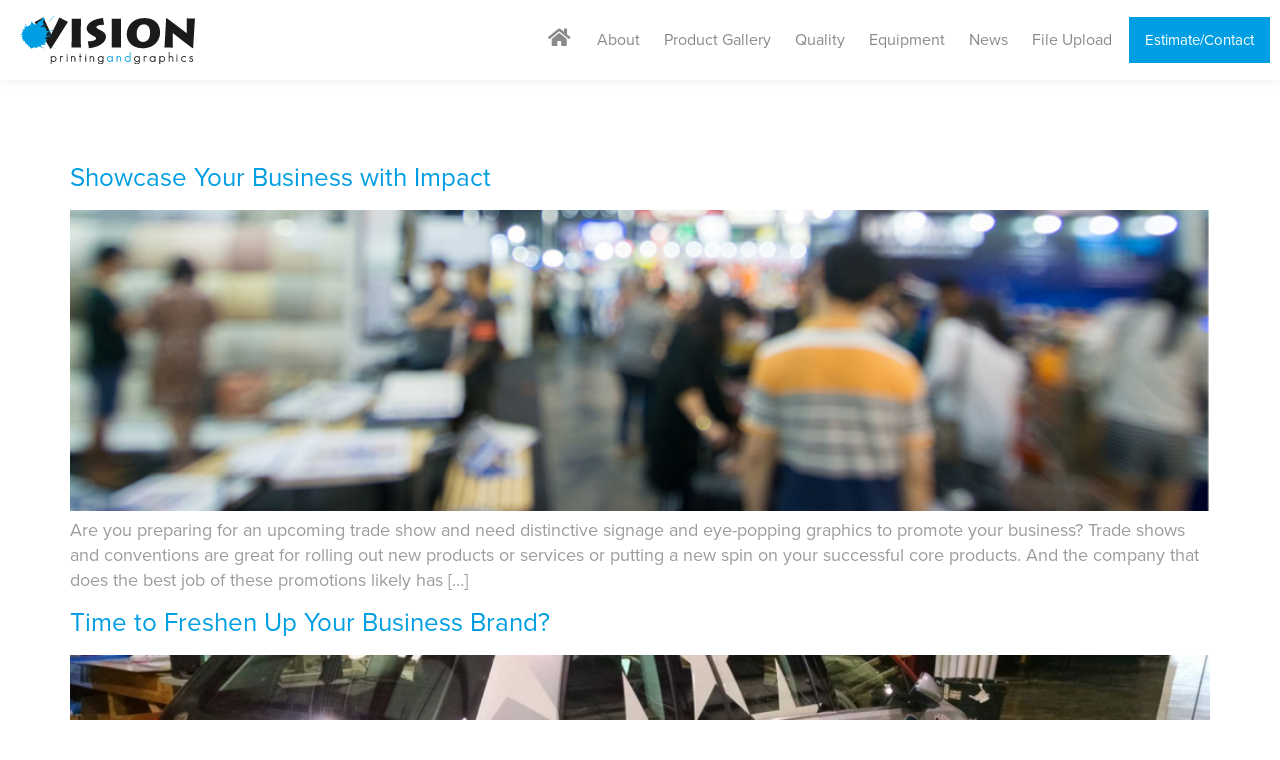

--- FILE ---
content_type: text/html; charset=UTF-8
request_url: https://visionprintingandgraphics.com/author/drum/
body_size: 52561
content:
<!doctype html>
<html lang="en-US">
<head>
	<meta charset="UTF-8">
	<meta name="viewport" content="width=device-width, initial-scale=1">
	<link rel="profile" href="https://gmpg.org/xfn/11">
	<script>var et_site_url='https://visionprintingandgraphics.com';var et_post_id='0';function et_core_page_resource_fallback(a,b){"undefined"===typeof b&&(b=a.sheet.cssRules&&0===a.sheet.cssRules.length);b&&(a.onerror=null,a.onload=null,a.href?a.href=et_site_url+"/?et_core_page_resource="+a.id+et_post_id:a.src&&(a.src=et_site_url+"/?et_core_page_resource="+a.id+et_post_id))}
</script><meta name='robots' content='index, follow, max-image-preview:large, max-snippet:-1, max-video-preview:-1' />
	<style>img:is([sizes="auto" i], [sizes^="auto," i]) { contain-intrinsic-size: 3000px 1500px }</style>
	
	<!-- This site is optimized with the Yoast SEO plugin v26.4 - https://yoast.com/wordpress/plugins/seo/ -->
	<title>drum, Author at Vision Printing and Graphics</title>
<link data-rocket-prefetch href="https://www.googletagmanager.com" rel="dns-prefetch">
<link data-rocket-prefetch href="https://www.google-analytics.com" rel="dns-prefetch">
<link data-rocket-prefetch href="https://fonts.googleapis.com" rel="dns-prefetch">
<link data-rocket-prefetch href="https://use.typekit.net" rel="dns-prefetch">
<link data-rocket-preload as="style" href="https://fonts.googleapis.com/css?family=Open%20Sans%3A400%2C700&#038;display=swap" rel="preload">
<link crossorigin data-rocket-preload as="font" href="https://visionprintingandgraphics.com/wp-content/plugins/elementor/assets/lib/font-awesome/webfonts/fa-solid-900.woff2" rel="preload">
<link href="https://fonts.googleapis.com/css?family=Open%20Sans%3A400%2C700&#038;display=swap" media="print" onload="this.media=&#039;all&#039;" rel="stylesheet">
<noscript><link rel="stylesheet" href="https://fonts.googleapis.com/css?family=Open%20Sans%3A400%2C700&#038;display=swap"></noscript><link rel="preload" data-rocket-preload as="image" href="https://visionprintingandgraphics.com/wp-content/uploads/2022/06/blurred-image-random-people-walking-exhibition-booth-1024x270.jpg" imagesrcset="https://visionprintingandgraphics.com/wp-content/uploads/2022/06/blurred-image-random-people-walking-exhibition-booth-1024x270.jpg 1024w, https://visionprintingandgraphics.com/wp-content/uploads/2022/06/blurred-image-random-people-walking-exhibition-booth-300x79.jpg 300w, https://visionprintingandgraphics.com/wp-content/uploads/2022/06/blurred-image-random-people-walking-exhibition-booth-600x158.jpg 600w, https://visionprintingandgraphics.com/wp-content/uploads/2022/06/blurred-image-random-people-walking-exhibition-booth.jpg 1440w" imagesizes="(max-width: 800px) 100vw, 800px" fetchpriority="high">
	<link rel="canonical" href="https://visionprintingandgraphics.com/author/drum/" />
	<link rel="next" href="https://visionprintingandgraphics.com/author/drum/page/2/" />
	<meta property="og:locale" content="en_US" />
	<meta property="og:type" content="profile" />
	<meta property="og:title" content="drum, Author at Vision Printing and Graphics" />
	<meta property="og:url" content="https://visionprintingandgraphics.com/author/drum/" />
	<meta property="og:site_name" content="Vision Printing and Graphics" />
	<meta property="og:image" content="https://secure.gravatar.com/avatar/c972bb4b49b6a0316e0e7b7fc74064a5?s=500&d=mm&r=g" />
	<meta name="twitter:card" content="summary_large_image" />
	<script type="application/ld+json" class="yoast-schema-graph">{"@context":"https://schema.org","@graph":[{"@type":"ProfilePage","@id":"https://visionprintingandgraphics.com/author/drum/","url":"https://visionprintingandgraphics.com/author/drum/","name":"drum, Author at Vision Printing and Graphics","isPartOf":{"@id":"https://visionprintingandgraphics.com/#website"},"primaryImageOfPage":{"@id":"https://visionprintingandgraphics.com/author/drum/#primaryimage"},"image":{"@id":"https://visionprintingandgraphics.com/author/drum/#primaryimage"},"thumbnailUrl":"https://visionprintingandgraphics.com/wp-content/uploads/2022/06/blurred-image-random-people-walking-exhibition-booth.jpg","inLanguage":"en-US","potentialAction":[{"@type":"ReadAction","target":["https://visionprintingandgraphics.com/author/drum/"]}]},{"@type":"ImageObject","inLanguage":"en-US","@id":"https://visionprintingandgraphics.com/author/drum/#primaryimage","url":"https://visionprintingandgraphics.com/wp-content/uploads/2022/06/blurred-image-random-people-walking-exhibition-booth.jpg","contentUrl":"https://visionprintingandgraphics.com/wp-content/uploads/2022/06/blurred-image-random-people-walking-exhibition-booth.jpg","width":1440,"height":380,"caption":"Random people walking around exhibition booths"},{"@type":"WebSite","@id":"https://visionprintingandgraphics.com/#website","url":"https://visionprintingandgraphics.com/","name":"Vision Printing and Graphics","description":"","publisher":{"@id":"https://visionprintingandgraphics.com/#organization"},"potentialAction":[{"@type":"SearchAction","target":{"@type":"EntryPoint","urlTemplate":"https://visionprintingandgraphics.com/?s={search_term_string}"},"query-input":{"@type":"PropertyValueSpecification","valueRequired":true,"valueName":"search_term_string"}}],"inLanguage":"en-US"},{"@type":"Organization","@id":"https://visionprintingandgraphics.com/#organization","name":"Vision Printing and Graphics","url":"https://visionprintingandgraphics.com/","logo":{"@type":"ImageObject","inLanguage":"en-US","@id":"https://visionprintingandgraphics.com/#/schema/logo/image/","url":"https://visionprintingandgraphics.com/wp-content/uploads/2020/07/vision-logo.svg","contentUrl":"https://visionprintingandgraphics.com/wp-content/uploads/2020/07/vision-logo.svg","width":180,"height":50,"caption":"Vision Printing and Graphics"},"image":{"@id":"https://visionprintingandgraphics.com/#/schema/logo/image/"}},{"@type":"Person","@id":"https://visionprintingandgraphics.com/#/schema/person/9411d5aa7179f2242033465885b86636","name":"drum","image":{"@type":"ImageObject","inLanguage":"en-US","@id":"https://visionprintingandgraphics.com/#/schema/person/image/","url":"https://secure.gravatar.com/avatar/22a4a68b2014f742da10cd46d7f274ce48f4363461f174fa224b8aef8e4e3546?s=96&d=mm&r=g","contentUrl":"https://secure.gravatar.com/avatar/22a4a68b2014f742da10cd46d7f274ce48f4363461f174fa224b8aef8e4e3546?s=96&d=mm&r=g","caption":"drum"},"mainEntityOfPage":{"@id":"https://visionprintingandgraphics.com/author/drum/"}}]}</script>
	<!-- / Yoast SEO plugin. -->


<link rel='dns-prefetch' href='//fonts.googleapis.com' />
<link href='https://fonts.gstatic.com' crossorigin rel='preconnect' />
<link rel="alternate" type="application/rss+xml" title="Vision Printing and Graphics &raquo; Feed" href="https://visionprintingandgraphics.com/feed/" />
<link rel="alternate" type="application/rss+xml" title="Vision Printing and Graphics &raquo; Comments Feed" href="https://visionprintingandgraphics.com/comments/feed/" />
<link rel="alternate" type="application/rss+xml" title="Vision Printing and Graphics &raquo; Posts by drum Feed" href="https://visionprintingandgraphics.com/author/drum/feed/" />
<link rel="stylesheet" type="text/css" href="https://use.typekit.net/tpw5ort.css"><style id='wp-emoji-styles-inline-css'>

	img.wp-smiley, img.emoji {
		display: inline !important;
		border: none !important;
		box-shadow: none !important;
		height: 1em !important;
		width: 1em !important;
		margin: 0 0.07em !important;
		vertical-align: -0.1em !important;
		background: none !important;
		padding: 0 !important;
	}
</style>
<link rel='stylesheet' id='wp-block-library-css' href='https://visionprintingandgraphics.com/wp-includes/css/dist/block-library/style.min.css' media='all' />
<style id='safe-svg-svg-icon-style-inline-css'>
.safe-svg-cover{text-align:center}.safe-svg-cover .safe-svg-inside{display:inline-block;max-width:100%}.safe-svg-cover svg{fill:currentColor;height:100%;max-height:100%;max-width:100%;width:100%}

</style>
<style id='global-styles-inline-css'>
:root{--wp--preset--aspect-ratio--square: 1;--wp--preset--aspect-ratio--4-3: 4/3;--wp--preset--aspect-ratio--3-4: 3/4;--wp--preset--aspect-ratio--3-2: 3/2;--wp--preset--aspect-ratio--2-3: 2/3;--wp--preset--aspect-ratio--16-9: 16/9;--wp--preset--aspect-ratio--9-16: 9/16;--wp--preset--color--black: #000000;--wp--preset--color--cyan-bluish-gray: #abb8c3;--wp--preset--color--white: #ffffff;--wp--preset--color--pale-pink: #f78da7;--wp--preset--color--vivid-red: #cf2e2e;--wp--preset--color--luminous-vivid-orange: #ff6900;--wp--preset--color--luminous-vivid-amber: #fcb900;--wp--preset--color--light-green-cyan: #7bdcb5;--wp--preset--color--vivid-green-cyan: #00d084;--wp--preset--color--pale-cyan-blue: #8ed1fc;--wp--preset--color--vivid-cyan-blue: #0693e3;--wp--preset--color--vivid-purple: #9b51e0;--wp--preset--gradient--vivid-cyan-blue-to-vivid-purple: linear-gradient(135deg,rgba(6,147,227,1) 0%,rgb(155,81,224) 100%);--wp--preset--gradient--light-green-cyan-to-vivid-green-cyan: linear-gradient(135deg,rgb(122,220,180) 0%,rgb(0,208,130) 100%);--wp--preset--gradient--luminous-vivid-amber-to-luminous-vivid-orange: linear-gradient(135deg,rgba(252,185,0,1) 0%,rgba(255,105,0,1) 100%);--wp--preset--gradient--luminous-vivid-orange-to-vivid-red: linear-gradient(135deg,rgba(255,105,0,1) 0%,rgb(207,46,46) 100%);--wp--preset--gradient--very-light-gray-to-cyan-bluish-gray: linear-gradient(135deg,rgb(238,238,238) 0%,rgb(169,184,195) 100%);--wp--preset--gradient--cool-to-warm-spectrum: linear-gradient(135deg,rgb(74,234,220) 0%,rgb(151,120,209) 20%,rgb(207,42,186) 40%,rgb(238,44,130) 60%,rgb(251,105,98) 80%,rgb(254,248,76) 100%);--wp--preset--gradient--blush-light-purple: linear-gradient(135deg,rgb(255,206,236) 0%,rgb(152,150,240) 100%);--wp--preset--gradient--blush-bordeaux: linear-gradient(135deg,rgb(254,205,165) 0%,rgb(254,45,45) 50%,rgb(107,0,62) 100%);--wp--preset--gradient--luminous-dusk: linear-gradient(135deg,rgb(255,203,112) 0%,rgb(199,81,192) 50%,rgb(65,88,208) 100%);--wp--preset--gradient--pale-ocean: linear-gradient(135deg,rgb(255,245,203) 0%,rgb(182,227,212) 50%,rgb(51,167,181) 100%);--wp--preset--gradient--electric-grass: linear-gradient(135deg,rgb(202,248,128) 0%,rgb(113,206,126) 100%);--wp--preset--gradient--midnight: linear-gradient(135deg,rgb(2,3,129) 0%,rgb(40,116,252) 100%);--wp--preset--font-size--small: 13px;--wp--preset--font-size--medium: 20px;--wp--preset--font-size--large: 36px;--wp--preset--font-size--x-large: 42px;--wp--preset--spacing--20: 0.44rem;--wp--preset--spacing--30: 0.67rem;--wp--preset--spacing--40: 1rem;--wp--preset--spacing--50: 1.5rem;--wp--preset--spacing--60: 2.25rem;--wp--preset--spacing--70: 3.38rem;--wp--preset--spacing--80: 5.06rem;--wp--preset--shadow--natural: 6px 6px 9px rgba(0, 0, 0, 0.2);--wp--preset--shadow--deep: 12px 12px 50px rgba(0, 0, 0, 0.4);--wp--preset--shadow--sharp: 6px 6px 0px rgba(0, 0, 0, 0.2);--wp--preset--shadow--outlined: 6px 6px 0px -3px rgba(255, 255, 255, 1), 6px 6px rgba(0, 0, 0, 1);--wp--preset--shadow--crisp: 6px 6px 0px rgba(0, 0, 0, 1);}:root { --wp--style--global--content-size: 800px;--wp--style--global--wide-size: 1200px; }:where(body) { margin: 0; }.wp-site-blocks > .alignleft { float: left; margin-right: 2em; }.wp-site-blocks > .alignright { float: right; margin-left: 2em; }.wp-site-blocks > .aligncenter { justify-content: center; margin-left: auto; margin-right: auto; }:where(.wp-site-blocks) > * { margin-block-start: 24px; margin-block-end: 0; }:where(.wp-site-blocks) > :first-child { margin-block-start: 0; }:where(.wp-site-blocks) > :last-child { margin-block-end: 0; }:root { --wp--style--block-gap: 24px; }:root :where(.is-layout-flow) > :first-child{margin-block-start: 0;}:root :where(.is-layout-flow) > :last-child{margin-block-end: 0;}:root :where(.is-layout-flow) > *{margin-block-start: 24px;margin-block-end: 0;}:root :where(.is-layout-constrained) > :first-child{margin-block-start: 0;}:root :where(.is-layout-constrained) > :last-child{margin-block-end: 0;}:root :where(.is-layout-constrained) > *{margin-block-start: 24px;margin-block-end: 0;}:root :where(.is-layout-flex){gap: 24px;}:root :where(.is-layout-grid){gap: 24px;}.is-layout-flow > .alignleft{float: left;margin-inline-start: 0;margin-inline-end: 2em;}.is-layout-flow > .alignright{float: right;margin-inline-start: 2em;margin-inline-end: 0;}.is-layout-flow > .aligncenter{margin-left: auto !important;margin-right: auto !important;}.is-layout-constrained > .alignleft{float: left;margin-inline-start: 0;margin-inline-end: 2em;}.is-layout-constrained > .alignright{float: right;margin-inline-start: 2em;margin-inline-end: 0;}.is-layout-constrained > .aligncenter{margin-left: auto !important;margin-right: auto !important;}.is-layout-constrained > :where(:not(.alignleft):not(.alignright):not(.alignfull)){max-width: var(--wp--style--global--content-size);margin-left: auto !important;margin-right: auto !important;}.is-layout-constrained > .alignwide{max-width: var(--wp--style--global--wide-size);}body .is-layout-flex{display: flex;}.is-layout-flex{flex-wrap: wrap;align-items: center;}.is-layout-flex > :is(*, div){margin: 0;}body .is-layout-grid{display: grid;}.is-layout-grid > :is(*, div){margin: 0;}body{padding-top: 0px;padding-right: 0px;padding-bottom: 0px;padding-left: 0px;}a:where(:not(.wp-element-button)){text-decoration: underline;}:root :where(.wp-element-button, .wp-block-button__link){background-color: #32373c;border-width: 0;color: #fff;font-family: inherit;font-size: inherit;line-height: inherit;padding: calc(0.667em + 2px) calc(1.333em + 2px);text-decoration: none;}.has-black-color{color: var(--wp--preset--color--black) !important;}.has-cyan-bluish-gray-color{color: var(--wp--preset--color--cyan-bluish-gray) !important;}.has-white-color{color: var(--wp--preset--color--white) !important;}.has-pale-pink-color{color: var(--wp--preset--color--pale-pink) !important;}.has-vivid-red-color{color: var(--wp--preset--color--vivid-red) !important;}.has-luminous-vivid-orange-color{color: var(--wp--preset--color--luminous-vivid-orange) !important;}.has-luminous-vivid-amber-color{color: var(--wp--preset--color--luminous-vivid-amber) !important;}.has-light-green-cyan-color{color: var(--wp--preset--color--light-green-cyan) !important;}.has-vivid-green-cyan-color{color: var(--wp--preset--color--vivid-green-cyan) !important;}.has-pale-cyan-blue-color{color: var(--wp--preset--color--pale-cyan-blue) !important;}.has-vivid-cyan-blue-color{color: var(--wp--preset--color--vivid-cyan-blue) !important;}.has-vivid-purple-color{color: var(--wp--preset--color--vivid-purple) !important;}.has-black-background-color{background-color: var(--wp--preset--color--black) !important;}.has-cyan-bluish-gray-background-color{background-color: var(--wp--preset--color--cyan-bluish-gray) !important;}.has-white-background-color{background-color: var(--wp--preset--color--white) !important;}.has-pale-pink-background-color{background-color: var(--wp--preset--color--pale-pink) !important;}.has-vivid-red-background-color{background-color: var(--wp--preset--color--vivid-red) !important;}.has-luminous-vivid-orange-background-color{background-color: var(--wp--preset--color--luminous-vivid-orange) !important;}.has-luminous-vivid-amber-background-color{background-color: var(--wp--preset--color--luminous-vivid-amber) !important;}.has-light-green-cyan-background-color{background-color: var(--wp--preset--color--light-green-cyan) !important;}.has-vivid-green-cyan-background-color{background-color: var(--wp--preset--color--vivid-green-cyan) !important;}.has-pale-cyan-blue-background-color{background-color: var(--wp--preset--color--pale-cyan-blue) !important;}.has-vivid-cyan-blue-background-color{background-color: var(--wp--preset--color--vivid-cyan-blue) !important;}.has-vivid-purple-background-color{background-color: var(--wp--preset--color--vivid-purple) !important;}.has-black-border-color{border-color: var(--wp--preset--color--black) !important;}.has-cyan-bluish-gray-border-color{border-color: var(--wp--preset--color--cyan-bluish-gray) !important;}.has-white-border-color{border-color: var(--wp--preset--color--white) !important;}.has-pale-pink-border-color{border-color: var(--wp--preset--color--pale-pink) !important;}.has-vivid-red-border-color{border-color: var(--wp--preset--color--vivid-red) !important;}.has-luminous-vivid-orange-border-color{border-color: var(--wp--preset--color--luminous-vivid-orange) !important;}.has-luminous-vivid-amber-border-color{border-color: var(--wp--preset--color--luminous-vivid-amber) !important;}.has-light-green-cyan-border-color{border-color: var(--wp--preset--color--light-green-cyan) !important;}.has-vivid-green-cyan-border-color{border-color: var(--wp--preset--color--vivid-green-cyan) !important;}.has-pale-cyan-blue-border-color{border-color: var(--wp--preset--color--pale-cyan-blue) !important;}.has-vivid-cyan-blue-border-color{border-color: var(--wp--preset--color--vivid-cyan-blue) !important;}.has-vivid-purple-border-color{border-color: var(--wp--preset--color--vivid-purple) !important;}.has-vivid-cyan-blue-to-vivid-purple-gradient-background{background: var(--wp--preset--gradient--vivid-cyan-blue-to-vivid-purple) !important;}.has-light-green-cyan-to-vivid-green-cyan-gradient-background{background: var(--wp--preset--gradient--light-green-cyan-to-vivid-green-cyan) !important;}.has-luminous-vivid-amber-to-luminous-vivid-orange-gradient-background{background: var(--wp--preset--gradient--luminous-vivid-amber-to-luminous-vivid-orange) !important;}.has-luminous-vivid-orange-to-vivid-red-gradient-background{background: var(--wp--preset--gradient--luminous-vivid-orange-to-vivid-red) !important;}.has-very-light-gray-to-cyan-bluish-gray-gradient-background{background: var(--wp--preset--gradient--very-light-gray-to-cyan-bluish-gray) !important;}.has-cool-to-warm-spectrum-gradient-background{background: var(--wp--preset--gradient--cool-to-warm-spectrum) !important;}.has-blush-light-purple-gradient-background{background: var(--wp--preset--gradient--blush-light-purple) !important;}.has-blush-bordeaux-gradient-background{background: var(--wp--preset--gradient--blush-bordeaux) !important;}.has-luminous-dusk-gradient-background{background: var(--wp--preset--gradient--luminous-dusk) !important;}.has-pale-ocean-gradient-background{background: var(--wp--preset--gradient--pale-ocean) !important;}.has-electric-grass-gradient-background{background: var(--wp--preset--gradient--electric-grass) !important;}.has-midnight-gradient-background{background: var(--wp--preset--gradient--midnight) !important;}.has-small-font-size{font-size: var(--wp--preset--font-size--small) !important;}.has-medium-font-size{font-size: var(--wp--preset--font-size--medium) !important;}.has-large-font-size{font-size: var(--wp--preset--font-size--large) !important;}.has-x-large-font-size{font-size: var(--wp--preset--font-size--x-large) !important;}
:root :where(.wp-block-pullquote){font-size: 1.5em;line-height: 1.6;}
</style>
<link rel='stylesheet' id='osd_sms_css-css' href='https://visionprintingandgraphics.com/wp-content/plugins/osd-social-media-sharing/includes/style.css' media='all' />
<link rel='stylesheet' id='et_monarch-css-css' href='https://visionprintingandgraphics.com/wp-content/plugins/monarch/css/style.css' media='all' />

<link rel='stylesheet' id='hello-elementor-css' href='https://visionprintingandgraphics.com/wp-content/themes/hello-elementor/assets/css/reset.css' media='all' />
<link rel='stylesheet' id='hello-elementor-child-css' href='https://visionprintingandgraphics.com/wp-content/themes/Vision2020/style.css' media='all' />
<link rel='stylesheet' id='hello-elementor-theme-style-css' href='https://visionprintingandgraphics.com/wp-content/themes/hello-elementor/assets/css/theme.css' media='all' />
<link rel='stylesheet' id='hello-elementor-header-footer-css' href='https://visionprintingandgraphics.com/wp-content/themes/hello-elementor/assets/css/header-footer.css' media='all' />
<link rel='stylesheet' id='elementor-frontend-css' href='https://visionprintingandgraphics.com/wp-content/plugins/elementor/assets/css/frontend.min.css' media='all' />
<style id='elementor-frontend-inline-css'>
.elementor-kit-1120{--e-global-color-primary:#6EC1E4;--e-global-color-secondary:#54595F;--e-global-color-text:#7A7A7A;--e-global-color-accent:#61CE70;--e-global-color-3ac5732a:#4054B2;--e-global-color-255981c5:#23A455;--e-global-color-129ca4c4:#000;--e-global-color-2c3c3197:#FFF;--e-global-color-8b81c12:#FFFFFF;--e-global-color-d9ed609:#009EE2;--e-global-color-8a053c1:#F6F6F6;--e-global-color-954720d:#095180;--e-global-color-9917ded:#019EE2;--e-global-color-4724bb1:#E6E6E6;--e-global-color-3a9c6c8:#FFF600;--e-global-typography-primary-font-family:"proxima-nova";--e-global-typography-primary-font-size:52px;--e-global-typography-primary-font-weight:400;--e-global-typography-primary-line-height:58px;--e-global-typography-secondary-font-family:"proxima-nova";--e-global-typography-secondary-font-size:26px;--e-global-typography-secondary-font-weight:400;--e-global-typography-secondary-line-height:32px;--e-global-typography-text-font-family:"Roboto";--e-global-typography-text-font-weight:400;--e-global-typography-accent-font-family:"Roboto";--e-global-typography-accent-font-weight:500;--e-global-typography-6e9d38c-font-family:"proxima-nova";--e-global-typography-6e9d38c-font-size:26px;--e-global-typography-6e9d38c-font-weight:600;--e-global-typography-6e9d38c-line-height:33px;color:#9B9B9B;font-family:"proxima-nova", Sans-serif;font-size:18px;font-weight:400;line-height:25px;}.elementor-kit-1120 button,.elementor-kit-1120 input[type="button"],.elementor-kit-1120 input[type="submit"],.elementor-kit-1120 .elementor-button{background-color:#009EE2;font-family:"proxima-nova", Sans-serif;font-size:16px;font-weight:700;line-height:24px;color:#FFFFFF;border-style:solid;border-width:1px 1px 1px 1px;border-color:#009EE2;border-radius:0px 0px 0px 0px;padding:10px 15px 10px 15px;}.elementor-kit-1120 button:hover,.elementor-kit-1120 button:focus,.elementor-kit-1120 input[type="button"]:hover,.elementor-kit-1120 input[type="button"]:focus,.elementor-kit-1120 input[type="submit"]:hover,.elementor-kit-1120 input[type="submit"]:focus,.elementor-kit-1120 .elementor-button:hover,.elementor-kit-1120 .elementor-button:focus{background-color:rgba(0, 0, 0, 0);color:#009EE2;border-style:solid;border-width:1px 1px 1px 1px;border-color:#009EE2;}.elementor-kit-1120 e-page-transition{background-color:#FFBC7D;}.elementor-kit-1120 a{color:#009EE2;}.elementor-kit-1120 a:hover{color:#009EE2;}.elementor-kit-1120 h1{color:#FFFFFF;font-family:var( --e-global-typography-primary-font-family ), Sans-serif;font-size:var( --e-global-typography-primary-font-size );font-weight:var( --e-global-typography-primary-font-weight );line-height:var( --e-global-typography-primary-line-height );}.elementor-kit-1120 h2{color:#009EE2;font-family:var( --e-global-typography-secondary-font-family ), Sans-serif;font-size:var( --e-global-typography-secondary-font-size );font-weight:var( --e-global-typography-secondary-font-weight );line-height:var( --e-global-typography-secondary-line-height );}.elementor-kit-1120 h3{color:#009EE2;font-family:"proxima-nova", Sans-serif;font-size:24px;line-height:30px;}.elementor-kit-1120 h4{color:#009EE2;}.elementor-section.elementor-section-boxed > .elementor-container{max-width:1280px;}.e-con{--container-max-width:1280px;}.elementor-widget:not(:last-child){margin-block-end:20px;}.elementor-element{--widgets-spacing:20px 20px;--widgets-spacing-row:20px;--widgets-spacing-column:20px;}{}h1.entry-title{display:var(--page-title-display);}@media(max-width:1024px){.elementor-kit-1120 h1{font-size:var( --e-global-typography-primary-font-size );line-height:var( --e-global-typography-primary-line-height );}.elementor-kit-1120 h2{font-size:var( --e-global-typography-secondary-font-size );line-height:var( --e-global-typography-secondary-line-height );}.elementor-section.elementor-section-boxed > .elementor-container{max-width:1024px;}.e-con{--container-max-width:1024px;}}@media(max-width:767px){.elementor-kit-1120 h1{font-size:var( --e-global-typography-primary-font-size );line-height:var( --e-global-typography-primary-line-height );}.elementor-kit-1120 h2{font-size:var( --e-global-typography-secondary-font-size );line-height:var( --e-global-typography-secondary-line-height );}.elementor-section.elementor-section-boxed > .elementor-container{max-width:767px;}.e-con{--container-max-width:767px;}}
.elementor-1108 .elementor-element.elementor-element-7694607d > .elementor-container > .elementor-column > .elementor-widget-wrap{align-content:center;align-items:center;}.elementor-1108 .elementor-element.elementor-element-7694607d:not(.elementor-motion-effects-element-type-background), .elementor-1108 .elementor-element.elementor-element-7694607d > .elementor-motion-effects-container > .elementor-motion-effects-layer{background-color:#ffffff;}.elementor-1108 .elementor-element.elementor-element-7694607d > .elementor-container{min-height:80px;}.elementor-1108 .elementor-element.elementor-element-7694607d{box-shadow:0px 0px 10px 0px rgba(22,92,125,0.1);transition:background 0.3s, border 0.3s, border-radius 0.3s, box-shadow 0.3s;z-index:9998;}.elementor-1108 .elementor-element.elementor-element-7694607d > .elementor-background-overlay{transition:background 0.3s, border-radius 0.3s, opacity 0.3s;}.elementor-bc-flex-widget .elementor-1108 .elementor-element.elementor-element-249c673f.elementor-column .elementor-widget-wrap{align-items:center;}.elementor-1108 .elementor-element.elementor-element-249c673f.elementor-column.elementor-element[data-element_type="column"] > .elementor-widget-wrap.elementor-element-populated{align-content:center;align-items:center;}.elementor-1108 .elementor-element.elementor-element-249c673f.elementor-column > .elementor-widget-wrap{justify-content:flex-start;}.elementor-1108 .elementor-element.elementor-element-249c673f > .elementor-element-populated{margin:0px 0px 0px 0px;--e-column-margin-right:0px;--e-column-margin-left:0px;padding:0px 0px 0px 0px;}.elementor-1108 .elementor-element.elementor-element-600d0d8b > .elementor-widget-container{padding:0px 0px 0px 20px;}.elementor-1108 .elementor-element.elementor-element-600d0d8b{text-align:left;}.elementor-1108 .elementor-element.elementor-element-600d0d8b img{width:175px;max-width:100%;}.elementor-bc-flex-widget .elementor-1108 .elementor-element.elementor-element-2f6b19d.elementor-column .elementor-widget-wrap{align-items:center;}.elementor-1108 .elementor-element.elementor-element-2f6b19d.elementor-column.elementor-element[data-element_type="column"] > .elementor-widget-wrap.elementor-element-populated{align-content:center;align-items:center;}.elementor-1108 .elementor-element.elementor-element-2f6b19d.elementor-column > .elementor-widget-wrap{justify-content:flex-end;}.elementor-1108 .elementor-element.elementor-element-2f6b19d > .elementor-element-populated{margin:0px 0px 0px 0px;--e-column-margin-right:0px;--e-column-margin-left:0px;padding:0px 0px 0px 0px;}.elementor-1108 .elementor-element.elementor-element-038a6bb{width:auto;max-width:auto;}.elementor-1108 .elementor-element.elementor-element-038a6bb > .elementor-widget-container{padding:3px 20px 0px 0px;}.elementor-1108 .elementor-element.elementor-element-038a6bb .elementor-icon-wrapper{text-align:left;}.elementor-1108 .elementor-element.elementor-element-038a6bb.elementor-view-stacked .elementor-icon{background-color:#8A8A8A;}.elementor-1108 .elementor-element.elementor-element-038a6bb.elementor-view-framed .elementor-icon, .elementor-1108 .elementor-element.elementor-element-038a6bb.elementor-view-default .elementor-icon{color:#8A8A8A;border-color:#8A8A8A;}.elementor-1108 .elementor-element.elementor-element-038a6bb.elementor-view-framed .elementor-icon, .elementor-1108 .elementor-element.elementor-element-038a6bb.elementor-view-default .elementor-icon svg{fill:#8A8A8A;}.elementor-1108 .elementor-element.elementor-element-038a6bb.elementor-view-stacked .elementor-icon:hover{background-color:#009EE2;}.elementor-1108 .elementor-element.elementor-element-038a6bb.elementor-view-framed .elementor-icon:hover, .elementor-1108 .elementor-element.elementor-element-038a6bb.elementor-view-default .elementor-icon:hover{color:#009EE2;border-color:#009EE2;}.elementor-1108 .elementor-element.elementor-element-038a6bb.elementor-view-framed .elementor-icon:hover, .elementor-1108 .elementor-element.elementor-element-038a6bb.elementor-view-default .elementor-icon:hover svg{fill:#009EE2;}.elementor-1108 .elementor-element.elementor-element-038a6bb .elementor-icon{font-size:20px;}.elementor-1108 .elementor-element.elementor-element-038a6bb .elementor-icon svg{height:20px;}.elementor-1108 .elementor-element.elementor-element-ed9f699{width:auto;max-width:auto;--e-nav-menu-horizontal-menu-item-margin:calc( 10px / 2 );}.elementor-1108 .elementor-element.elementor-element-ed9f699 > .elementor-widget-container{padding:0px 10px 0px 0px;}.elementor-1108 .elementor-element.elementor-element-ed9f699 .elementor-nav-menu .elementor-item{font-family:"proxima-nova", Sans-serif;font-size:16px;font-weight:400;}.elementor-1108 .elementor-element.elementor-element-ed9f699 .elementor-nav-menu--main .elementor-item{color:#8A8A8A;fill:#8A8A8A;padding-left:7px;padding-right:7px;padding-top:30px;padding-bottom:30px;}.elementor-1108 .elementor-element.elementor-element-ed9f699 .elementor-nav-menu--main .elementor-item:hover,
					.elementor-1108 .elementor-element.elementor-element-ed9f699 .elementor-nav-menu--main .elementor-item.elementor-item-active,
					.elementor-1108 .elementor-element.elementor-element-ed9f699 .elementor-nav-menu--main .elementor-item.highlighted,
					.elementor-1108 .elementor-element.elementor-element-ed9f699 .elementor-nav-menu--main .elementor-item:focus{color:#009EE2;fill:#009EE2;}.elementor-1108 .elementor-element.elementor-element-ed9f699 .elementor-nav-menu--main:not(.elementor-nav-menu--layout-horizontal) .elementor-nav-menu > li:not(:last-child){margin-bottom:10px;}.elementor-1108 .elementor-element.elementor-element-5272b92d{width:auto;max-width:auto;}.elementor-1108 .elementor-element.elementor-element-5272b92d > .elementor-widget-container{padding:0px 10px 0px 0px;}.elementor-1108 .elementor-element.elementor-element-5272b92d .elementor-button{font-size:15px;font-weight:500;padding:10px 15px 10px 15px;}.elementor-1108 .elementor-element.elementor-element-3a2b6855 .elementor-button{background-color:#009EE2;font-size:15px;text-transform:uppercase;fill:#FFFFFF;color:#FFFFFF;border-style:solid;border-width:1px 1px 1px 1px;border-color:#009EE2;padding:10px 15px 10px 15px;}.elementor-1108 .elementor-element.elementor-element-3a2b6855 .elementor-button:hover, .elementor-1108 .elementor-element.elementor-element-3a2b6855 .elementor-button:focus{background-color:rgba(0, 0, 0, 0);color:#009EE2;}.elementor-1108 .elementor-element.elementor-element-3a2b6855{width:auto;max-width:auto;}.elementor-1108 .elementor-element.elementor-element-3a2b6855 > .elementor-widget-container{margin:0px 0px 0px 0px;padding:0px 10px 0px 0px;}.elementor-1108 .elementor-element.elementor-element-3a2b6855 .elementor-button-content-wrapper{flex-direction:row-reverse;}.elementor-1108 .elementor-element.elementor-element-3a2b6855 .elementor-button .elementor-button-content-wrapper{gap:5px;}.elementor-1108 .elementor-element.elementor-element-3a2b6855 .elementor-button:hover svg, .elementor-1108 .elementor-element.elementor-element-3a2b6855 .elementor-button:focus svg{fill:#009EE2;}.elementor-theme-builder-content-area{height:400px;}.elementor-location-header:before, .elementor-location-footer:before{content:"";display:table;clear:both;}@media(max-width:1024px){.elementor-1108 .elementor-element.elementor-element-600d0d8b img{width:126px;}.elementor-1108 .elementor-element.elementor-element-ed9f699 .elementor-nav-menu .elementor-item{font-size:1px;}.elementor-1108 .elementor-element.elementor-element-ed9f699 .elementor-nav-menu--main .elementor-item{padding-left:2px;padding-right:2px;}.elementor-1108 .elementor-element.elementor-element-5272b92d .elementor-button{padding:8px 10px 8px 10px;}.elementor-1108 .elementor-element.elementor-element-3a2b6855 .elementor-button{padding:8px 10px 8px 10px;}}@media(min-width:768px){.elementor-1108 .elementor-element.elementor-element-249c673f{width:17.361%;}.elementor-1108 .elementor-element.elementor-element-2f6b19d{width:82.639%;}}@media(max-width:1024px) and (min-width:768px){.elementor-1108 .elementor-element.elementor-element-249c673f{width:20%;}.elementor-1108 .elementor-element.elementor-element-2f6b19d{width:80%;}}@media(max-width:767px){.elementor-1108 .elementor-element.elementor-element-7694607d > .elementor-container{min-height:65px;}.elementor-1108 .elementor-element.elementor-element-249c673f{width:100%;}.elementor-bc-flex-widget .elementor-1108 .elementor-element.elementor-element-249c673f.elementor-column .elementor-widget-wrap{align-items:center;}.elementor-1108 .elementor-element.elementor-element-249c673f.elementor-column.elementor-element[data-element_type="column"] > .elementor-widget-wrap.elementor-element-populated{align-content:center;align-items:center;}.elementor-1108 .elementor-element.elementor-element-249c673f.elementor-column > .elementor-widget-wrap{justify-content:center;}.elementor-1108 .elementor-element.elementor-element-600d0d8b > .elementor-widget-container{padding:10px 10px 10px 10px;}.elementor-1108 .elementor-element.elementor-element-600d0d8b{text-align:center;}.elementor-1108 .elementor-element.elementor-element-600d0d8b img{width:130px;max-width:130px;}.elementor-1108 .elementor-element.elementor-element-2f6b19d{width:100%;}.elementor-bc-flex-widget .elementor-1108 .elementor-element.elementor-element-2f6b19d.elementor-column .elementor-widget-wrap{align-items:center;}.elementor-1108 .elementor-element.elementor-element-2f6b19d.elementor-column.elementor-element[data-element_type="column"] > .elementor-widget-wrap.elementor-element-populated{align-content:center;align-items:center;}.elementor-1108 .elementor-element.elementor-element-2f6b19d.elementor-column > .elementor-widget-wrap{justify-content:center;}.elementor-1108 .elementor-element.elementor-element-2f6b19d > .elementor-element-populated{padding:5px 0px 5px 0px;}.elementor-1108 .elementor-element.elementor-element-5272b92d > .elementor-widget-container{padding:0px 10px 0px 0px;}.elementor-1108 .elementor-element.elementor-element-3a2b6855 > .elementor-widget-container{padding:0px 5px 0px 0px;}.elementor-1108 .elementor-element.elementor-element-3a2b6855 .elementor-button{border-width:1px 1px 1px 1px;}}/* Start custom CSS for theme-site-logo, class: .elementor-element-600d0d8b */.elementor-1108 .elementor-element.elementor-element-600d0d8b img {
    max-height: 80px
}/* End custom CSS */
.elementor-1109 .elementor-element.elementor-element-6e39cee6:not(.elementor-motion-effects-element-type-background), .elementor-1109 .elementor-element.elementor-element-6e39cee6 > .elementor-motion-effects-container > .elementor-motion-effects-layer{background-color:#4A4A4A;}.elementor-1109 .elementor-element.elementor-element-6e39cee6{transition:background 0.3s, border 0.3s, border-radius 0.3s, box-shadow 0.3s;padding:30px 0px 0px 0px;}.elementor-1109 .elementor-element.elementor-element-6e39cee6 > .elementor-background-overlay{transition:background 0.3s, border-radius 0.3s, opacity 0.3s;}.elementor-1109 .elementor-element.elementor-element-2e9340ed > .elementor-widget-wrap > .elementor-widget:not(.elementor-widget__width-auto):not(.elementor-widget__width-initial):not(:last-child):not(.elementor-absolute){margin-bottom:10px;}.elementor-1109 .elementor-element.elementor-element-cf6c04f > .elementor-widget-container{margin:0px 0px 0px 0px;padding:0px 0px 0px 0px;}.elementor-1109 .elementor-element.elementor-element-cf6c04f .elementor-heading-title{color:#ffffff;}.elementor-1109 .elementor-element.elementor-element-76f6ec0d > .elementor-widget-container{margin:0px 0px 0px 0px;padding:0px 0px 0px 0px;}.elementor-1109 .elementor-element.elementor-element-76f6ec0d{color:#ffffff;}.elementor-1109 .elementor-element.elementor-element-67cb12e > .elementor-widget-container{margin:0px 0px 0px 0px;padding:0px 0px 0px 0px;}.elementor-1109 .elementor-element.elementor-element-67cb12e{color:#ffffff;}.elementor-1109 .elementor-element.elementor-element-72f7d549 > .elementor-element-populated{padding:0px 0px 0px 40px;}.elementor-1109 .elementor-element.elementor-element-2c73b9f .pp-gravity-form .validation_message:not(.validation_message--hidden-on-empty){display:block !important;}.elementor-1109 .elementor-element.elementor-element-2c73b9f .pp-gravity-form .validation_error{display:block !important;}.elementor-1109 .elementor-element.elementor-element-2c73b9f .pp-gravity-form .gform_wrapper .gform_title, .elementor-1109 .elementor-element.elementor-element-2c73b9f .pp-gravity-form .pp-gravity-form-title{color:#FFFFFF;}.elementor-1109 .elementor-element.elementor-element-2c73b9f .pp-gravity-form .gform_wrapper .gform_description, .elementor-1109 .elementor-element.elementor-element-2c73b9f .pp-gravity-form .pp-gravity-form-description{color:#FFFFFF;}.elementor-1109 .elementor-element.elementor-element-2c73b9f .pp-gravity-form .gform_wrapper input:not([type=radio]):not([type=checkbox]):not([type=submit]):not([type=button]):not([type=image]):not([type=file]), .elementor-1109 .elementor-element.elementor-element-2c73b9f .pp-gravity-form .gfield textarea, .elementor-1109 .elementor-element.elementor-element-2c73b9f .pp-gravity-form .gfield select{background-color:#8A8A8A;color:#FFFFFF;padding:10px 10px 10px 10px;border-style:solid;border-width:1px 1px 1px 1px;border-color:rgba(255, 255, 255, 0.47);border-radius:0px 0px 0px 0px;}.elementor-1109 .elementor-element.elementor-element-2c73b9f .pp-gravity-form .gfield .gfield_description,
					.elementor-1109 .elementor-element.elementor-element-2c73b9f .pp-gravity-form .ginput_container .gfield_post_tags_hint,
					.elementor-1109 .elementor-element.elementor-element-2c73b9f .pp-gravity-form .ginput_container .gform_fileupload_rules,
					.elementor-1109 .elementor-element.elementor-element-2c73b9f .pp-gravity-form .ginput_container_creditcard input + span + label,
					.elementor-1109 .elementor-element.elementor-element-2c73b9f .pp-gravity-form .ginput_container select + label,
					.elementor-1109 .elementor-element.elementor-element-2c73b9f .pp-gravity-form .ginput_container .chosen-single + label,
					.elementor-1109 .elementor-element.elementor-element-2c73b9f .pp-gravity-form .gfield_time_hour label,
					.elementor-1109 .elementor-element.elementor-element-2c73b9f .pp-gravity-form .gfield_time_minute label,
					.elementor-1109 .elementor-element.elementor-element-2c73b9f .pp-gravity-form .ginput_container_address label,
					.elementor-1109 .elementor-element.elementor-element-2c73b9f .pp-gravity-form .ginput_container_total span,
					.elementor-1109 .elementor-element.elementor-element-2c73b9f .pp-gravity-form .ginput_shipping_price,
					.elementor-1109 .elementor-element.elementor-element-2c73b9f .pp-gravity-form .gsection_description{color:#FFFFFF;}.elementor-1109 .elementor-element.elementor-element-2c73b9f .pp-gravity-form .gfield.gsection .gsection_title{color:#FFFFFF;}.elementor-1109 .elementor-element.elementor-element-2c73b9f .pp-gravity-form .gfield.gsection{border-bottom-style:solid;border-bottom-width:1px;}.elementor-1109 .elementor-element.elementor-element-2c73b9f .pp-gravity-form .gfield input::-webkit-input-placeholder, .elementor-1109 .elementor-element.elementor-element-2c73b9f .pp-gravity-form .gfield textarea::-webkit-input-placeholder{color:#FFFFFF;}.elementor-1109 .elementor-element.elementor-element-2c73b9f .pp-gravity-form .gform_wrapper .gform_footer input[type="submit"],
					.elementor-1109 .elementor-element.elementor-element-2c73b9f .pp-gravity-form .gform_wrapper .gform_page_footer input[type="submit"],
					.elementor-1109 .elementor-element.elementor-element-2c73b9f .pp-gravity-form .gform_wrapper .gfield--type-submit input[type="submit"]{width:98%;background-color:#FFFFFF;border-style:solid;border-width:1px 1px 1px 1px;border-color:#FFFFFF;margin-top:15px;}.elementor-1109 .elementor-element.elementor-element-2c73b9f .pp-gravity-form .gform_wrapper .gform_footer input[type="submit"],
                    .elementor-1109 .elementor-element.elementor-element-2c73b9f .pp-gravity-form .gform_wrapper .gform_page_footer input[type="submit"],
					.elementor-1109 .elementor-element.elementor-element-2c73b9f .pp-gravity-form .gform_wrapper .gfield--type-submit input[type="submit"]{color:#009EE2;}.elementor-1109 .elementor-element.elementor-element-2c73b9f .pp-gravity-form .gform_wrapper .gform_footer input[type="submit"]:hover,
					.elementor-1109 .elementor-element.elementor-element-2c73b9f .pp-gravity-form .gform_wrapper .gform_page_footer input[type="submit"]:hover,
					.elementor-1109 .elementor-element.elementor-element-2c73b9f .pp-gravity-form .gform_wrapper .gfield--type-submit input[type="submit"]:hover{background-color:rgba(0, 0, 0, 0);color:#FFFFFF;}.elementor-1109 .elementor-element.elementor-element-2c73b9f .pp-gravity-form .gform_wrapper li.gfield_error input:not([type=radio]):not([type=checkbox]):not([type=submit]):not([type=button]):not([type=image]):not([type=file]), .elementor-1109 .elementor-element.elementor-element-2c73b9f .gform_wrapper li.gfield_error textarea{border-width:1px;}.elementor-1109 .elementor-element.elementor-element-2c73b9f .gform_confirmation_wrapper{padding:10px 10px 10px 10px;}.elementor-1109 .elementor-element.elementor-element-8ca4a6f > .elementor-container > .elementor-column > .elementor-widget-wrap{align-content:center;align-items:center;}.elementor-1109 .elementor-element.elementor-element-0878320{width:initial;max-width:initial;color:#FFFFFF;}.elementor-1109 .elementor-element.elementor-element-0878320 > .elementor-widget-container{margin:0px 20px 10px 0px;padding:0px 0px 0px 0px;}.elementor-1109 .elementor-element.elementor-element-4dcacb7{--grid-template-columns:repeat(0, auto);width:auto;max-width:auto;--icon-size:27px;--grid-column-gap:20px;--grid-row-gap:0px;}.elementor-1109 .elementor-element.elementor-element-4dcacb7 .elementor-widget-container{text-align:center;}.elementor-1109 .elementor-element.elementor-element-4dcacb7 .elementor-social-icon{background-color:rgba(0, 0, 0, 0);--icon-padding:0em;}.elementor-1109 .elementor-element.elementor-element-4dcacb7 .elementor-social-icon i{color:#FFFFFF;}.elementor-1109 .elementor-element.elementor-element-4dcacb7 .elementor-social-icon svg{fill:#FFFFFF;}.elementor-1109 .elementor-element.elementor-element-9ee009f{width:auto;max-width:auto;}.elementor-1109 .elementor-element.elementor-element-9ee009f > .elementor-widget-container{margin:0px 20px 0px 0px;}.elementor-1109 .elementor-element.elementor-element-8505605{width:auto;max-width:auto;}.elementor-1109 .elementor-element.elementor-element-8505605 > .elementor-widget-container{margin:0px 20px 0px 0px;}.elementor-1109 .elementor-element.elementor-element-1ad552bb > .elementor-container > .elementor-column > .elementor-widget-wrap{align-content:center;align-items:center;}.elementor-1109 .elementor-element.elementor-element-1ad552bb:not(.elementor-motion-effects-element-type-background), .elementor-1109 .elementor-element.elementor-element-1ad552bb > .elementor-motion-effects-container > .elementor-motion-effects-layer{background-color:#333333;}.elementor-1109 .elementor-element.elementor-element-1ad552bb > .elementor-container{min-height:56px;}.elementor-1109 .elementor-element.elementor-element-1ad552bb{transition:background 0.3s, border 0.3s, border-radius 0.3s, box-shadow 0.3s;}.elementor-1109 .elementor-element.elementor-element-1ad552bb > .elementor-background-overlay{transition:background 0.3s, border-radius 0.3s, opacity 0.3s;}.elementor-1109 .elementor-element.elementor-element-1ad552bb a{color:#8A8A8A;}.elementor-1109 .elementor-element.elementor-element-7293b9b7{width:auto;max-width:auto;font-size:14px;color:rgba(255, 255, 255, 0.4);}.elementor-1109 .elementor-element.elementor-element-7293b9b7 > .elementor-widget-container{padding:0px 5px 0px 0px;}.elementor-1109 .elementor-element.elementor-element-27157db5{width:auto;max-width:auto;font-size:14px;font-weight:500;color:rgba(255,255,255,0.4);}.elementor-1109 .elementor-element.elementor-element-2911e738.elementor-column > .elementor-widget-wrap{justify-content:flex-end;}.elementor-1109 .elementor-element.elementor-element-b2f3df{width:auto;max-width:auto;text-align:right;font-size:14px;color:rgba(255, 255, 255, 0.4);}.elementor-theme-builder-content-area{height:400px;}.elementor-location-header:before, .elementor-location-footer:before{content:"";display:table;clear:both;}@media(min-width:768px){.elementor-1109 .elementor-element.elementor-element-2e9340ed{width:30.093%;}.elementor-1109 .elementor-element.elementor-element-72f7d549{width:69.904%;}.elementor-1109 .elementor-element.elementor-element-5d817e64{width:60%;}.elementor-1109 .elementor-element.elementor-element-2911e738{width:40%;}}@media(max-width:1024px) and (min-width:768px){.elementor-1109 .elementor-element.elementor-element-2e9340ed{width:100%;}.elementor-1109 .elementor-element.elementor-element-72f7d549{width:100%;}}@media(max-width:1024px){.elementor-1109 .elementor-element.elementor-element-6e39cee6{padding:30px 10px 30px 10px;}.elementor-bc-flex-widget .elementor-1109 .elementor-element.elementor-element-2e9340ed.elementor-column .elementor-widget-wrap{align-items:center;}.elementor-1109 .elementor-element.elementor-element-2e9340ed.elementor-column.elementor-element[data-element_type="column"] > .elementor-widget-wrap.elementor-element-populated{align-content:center;align-items:center;}.elementor-1109 .elementor-element.elementor-element-2e9340ed.elementor-column > .elementor-widget-wrap{justify-content:center;}.elementor-1109 .elementor-element.elementor-element-cf6c04f{text-align:left;}.elementor-1109 .elementor-element.elementor-element-76f6ec0d{text-align:left;}.elementor-1109 .elementor-element.elementor-element-67cb12e{text-align:left;}.elementor-1109 .elementor-element.elementor-element-72f7d549 > .elementor-element-populated{padding:0px 0px 0px 0px;}.elementor-1109 .elementor-element.elementor-element-1ad552bb{padding:5px 20px 5px 20px;}}@media(max-width:767px){.elementor-1109 .elementor-element.elementor-element-cf6c04f{text-align:left;}.elementor-1109 .elementor-element.elementor-element-76f6ec0d{text-align:left;}.elementor-1109 .elementor-element.elementor-element-67cb12e{text-align:left;}.elementor-1109 .elementor-element.elementor-element-1ad552bb > .elementor-container{min-height:72px;}.elementor-1109 .elementor-element.elementor-element-1ad552bb{padding:10px 10px 10px 10px;}.elementor-1109 .elementor-element.elementor-element-5d817e64.elementor-column > .elementor-widget-wrap{justify-content:center;}.elementor-1109 .elementor-element.elementor-element-5d817e64 > .elementor-element-populated{margin:0px 0px 0px 0px;--e-column-margin-right:0px;--e-column-margin-left:0px;padding:0px 0px 0px 0px;}.elementor-1109 .elementor-element.elementor-element-2911e738.elementor-column > .elementor-widget-wrap{justify-content:center;}}/* Start custom CSS for html, class: .elementor-element-f9aa0e6 */.elementor-1109 .elementor-element.elementor-element-f9aa0e6 .white {
    fill:#FFFFFF;
}/* End custom CSS */
/* Start custom CSS for text-editor, class: .elementor-element-76f6ec0d */.elementor-1109 .elementor-element.elementor-element-76f6ec0d p {
    margin-bottom: 0;
}/* End custom CSS */
/* Start custom CSS for text-editor, class: .elementor-element-67cb12e */.elementor-1109 .elementor-element.elementor-element-67cb12e p {
    margin-bottom: 0;
}/* End custom CSS */
/* Start custom CSS for text-editor, class: .elementor-element-0878320 */.elementor-1109 .elementor-element.elementor-element-0878320 p{
    margin-bottom:0;
}/* End custom CSS */
/* Start custom CSS for text-editor, class: .elementor-element-b2f3df */.elementor-1109 .elementor-element.elementor-element-b2f3df p {
    margin-bottom: 0;
}
.elementor-1109 .elementor-element.elementor-element-b2f3df a {
	text-decoration: none !important;
	color: rgba(135, 135, 135, 1);
}/* End custom CSS */
</style>
<link rel='stylesheet' id='widget-image-css' href='https://visionprintingandgraphics.com/wp-content/plugins/elementor/assets/css/widget-image.min.css' media='all' />
<link rel='stylesheet' id='widget-nav-menu-css' href='https://visionprintingandgraphics.com/wp-content/plugins/elementor-pro/assets/css/widget-nav-menu.min.css' media='all' />
<link rel='stylesheet' id='e-sticky-css' href='https://visionprintingandgraphics.com/wp-content/plugins/elementor-pro/assets/css/modules/sticky.min.css' media='all' />
<link rel='stylesheet' id='widget-heading-css' href='https://visionprintingandgraphics.com/wp-content/plugins/elementor/assets/css/widget-heading.min.css' media='all' />
<link rel='stylesheet' id='widget-pp-gravity-forms-css' href='https://visionprintingandgraphics.com/wp-content/plugins/powerpack-lite-for-elementor/assets/css/min/widget-gravity-forms.min.css' media='all' />
<link rel='stylesheet' id='widget-social-icons-css' href='https://visionprintingandgraphics.com/wp-content/plugins/elementor/assets/css/widget-social-icons.min.css' media='all' />
<link rel='stylesheet' id='e-apple-webkit-css' href='https://visionprintingandgraphics.com/wp-content/plugins/elementor/assets/css/conditionals/apple-webkit.min.css' media='all' />
<link rel='stylesheet' id='elementor-icons-css' href='https://visionprintingandgraphics.com/wp-content/plugins/elementor/assets/lib/eicons/css/elementor-icons.min.css' media='all' />
<link rel='stylesheet' id='she-header-style-css' href='https://visionprintingandgraphics.com/wp-content/plugins/sticky-header-effects-for-elementor/assets/css/she-header-style.css' media='all' />
<link rel='stylesheet' id='ecs-styles-css' href='https://visionprintingandgraphics.com/wp-content/plugins/ele-custom-skin/assets/css/ecs-style.css' media='all' />
<link rel='stylesheet' id='elementor-gf-local-roboto-css' href='https://visionprintingandgraphics.com/wp-content/uploads/elementor/google-fonts/css/roboto.css' media='all' />
<link rel='stylesheet' id='elementor-icons-shared-0-css' href='https://visionprintingandgraphics.com/wp-content/plugins/elementor/assets/lib/font-awesome/css/fontawesome.min.css' media='all' />
<link rel='stylesheet' id='elementor-icons-fa-solid-css' href='https://visionprintingandgraphics.com/wp-content/plugins/elementor/assets/lib/font-awesome/css/solid.min.css' media='all' />
<link rel='stylesheet' id='elementor-icons-fa-brands-css' href='https://visionprintingandgraphics.com/wp-content/plugins/elementor/assets/lib/font-awesome/css/brands.min.css' media='all' />
<script id="jquery-core-js-extra">
var pp = {"ajax_url":"https:\/\/visionprintingandgraphics.com\/wp-admin\/admin-ajax.php"};
</script>
<script src="https://visionprintingandgraphics.com/wp-includes/js/jquery/jquery.min.js" id="jquery-core-js"></script>
<script src="https://visionprintingandgraphics.com/wp-content/themes/Vision2020/assets/js/main.js" id="main-js"></script>
<script src="https://visionprintingandgraphics.com/wp-content/plugins/sticky-header-effects-for-elementor/assets/js/she-header.js" id="she-header-js"></script>
<script id="ecs_ajax_load-js-extra">
var ecs_ajax_params = {"ajaxurl":"https:\/\/visionprintingandgraphics.com\/wp-admin\/admin-ajax.php","posts":"{\"author_name\":\"drum\",\"error\":\"\",\"m\":\"\",\"p\":0,\"post_parent\":\"\",\"subpost\":\"\",\"subpost_id\":\"\",\"attachment\":\"\",\"attachment_id\":0,\"name\":\"\",\"pagename\":\"\",\"page_id\":0,\"second\":\"\",\"minute\":\"\",\"hour\":\"\",\"day\":0,\"monthnum\":0,\"year\":0,\"w\":0,\"category_name\":\"\",\"tag\":\"\",\"cat\":\"\",\"tag_id\":\"\",\"author\":1,\"feed\":\"\",\"tb\":\"\",\"paged\":0,\"meta_key\":\"\",\"meta_value\":\"\",\"preview\":\"\",\"s\":\"\",\"sentence\":\"\",\"title\":\"\",\"fields\":\"all\",\"menu_order\":\"\",\"embed\":\"\",\"category__in\":[],\"category__not_in\":[],\"category__and\":[],\"post__in\":[],\"post__not_in\":[],\"post_name__in\":[],\"tag__in\":[],\"tag__not_in\":[],\"tag__and\":[],\"tag_slug__in\":[],\"tag_slug__and\":[],\"post_parent__in\":[],\"post_parent__not_in\":[],\"author__in\":[],\"author__not_in\":[],\"search_columns\":[],\"ignore_sticky_posts\":false,\"suppress_filters\":false,\"cache_results\":true,\"update_post_term_cache\":true,\"update_menu_item_cache\":false,\"lazy_load_term_meta\":true,\"update_post_meta_cache\":true,\"post_type\":\"\",\"posts_per_page\":6,\"nopaging\":false,\"comments_per_page\":\"50\",\"no_found_rows\":false,\"order\":\"DESC\"}"};
</script>
<script src="https://visionprintingandgraphics.com/wp-content/plugins/ele-custom-skin/assets/js/ecs_ajax_pagination.js" id="ecs_ajax_load-js"></script>
<script src="https://visionprintingandgraphics.com/wp-content/plugins/ele-custom-skin/assets/js/ecs.js" id="ecs-script-js"></script>
<link rel="https://api.w.org/" href="https://visionprintingandgraphics.com/wp-json/" /><link rel="alternate" title="JSON" type="application/json" href="https://visionprintingandgraphics.com/wp-json/wp/v2/users/1" /><link rel="EditURI" type="application/rsd+xml" title="RSD" href="https://visionprintingandgraphics.com/xmlrpc.php?rsd" />
<meta name="generator" content="WordPress 6.8.3" />
<!-- Stream WordPress user activity plugin v4.1.1 -->
<style type="text/css" id="et-social-custom-css">
				
			</style><link rel="preload" href="https://visionprintingandgraphics.com/wp-content/plugins/monarch/core/admin/fonts/modules.ttf" as="font" crossorigin="anonymous"><meta name="generator" content="Elementor 3.33.2; features: additional_custom_breakpoints; settings: css_print_method-internal, google_font-enabled, font_display-auto">
<!-- Google tag (gtag.js) -->
<script async src="https://www.googletagmanager.com/gtag/js?id=G-W12B0M4GGE"></script>
<script>
  window.dataLayer = window.dataLayer || [];
  function gtag(){dataLayer.push(arguments);}
  gtag('js', new Date());

  gtag('config', 'G-W12B0M4GGE');
</script>
<!-- Google Tag Manager -->
<script>(function(w,d,s,l,i){w[l]=w[l]||[];w[l].push({'gtm.start':
new Date().getTime(),event:'gtm.js'});var f=d.getElementsByTagName(s)[0],
j=d.createElement(s),dl=l!='dataLayer'?'&l='+l:'';j.async=true;j.src=
'https://www.googletagmanager.com/gtm.js?id='+i+dl;f.parentNode.insertBefore(j,f);
})(window,document,'script','dataLayer','GTM-PS2M6SX');</script>
<!-- End Google Tag Manager -->
			<style>
				.e-con.e-parent:nth-of-type(n+4):not(.e-lazyloaded):not(.e-no-lazyload),
				.e-con.e-parent:nth-of-type(n+4):not(.e-lazyloaded):not(.e-no-lazyload) * {
					background-image: none !important;
				}
				@media screen and (max-height: 1024px) {
					.e-con.e-parent:nth-of-type(n+3):not(.e-lazyloaded):not(.e-no-lazyload),
					.e-con.e-parent:nth-of-type(n+3):not(.e-lazyloaded):not(.e-no-lazyload) * {
						background-image: none !important;
					}
				}
				@media screen and (max-height: 640px) {
					.e-con.e-parent:nth-of-type(n+2):not(.e-lazyloaded):not(.e-no-lazyload),
					.e-con.e-parent:nth-of-type(n+2):not(.e-lazyloaded):not(.e-no-lazyload) * {
						background-image: none !important;
					}
				}
			</style>
			<link rel="icon" href="https://visionprintingandgraphics.com/wp-content/uploads/2018/03/cropped-favicon-250x250.png" sizes="32x32" />
<link rel="icon" href="https://visionprintingandgraphics.com/wp-content/uploads/2018/03/cropped-favicon-250x250.png" sizes="192x192" />
<link rel="apple-touch-icon" href="https://visionprintingandgraphics.com/wp-content/uploads/2018/03/cropped-favicon-250x250.png" />
<meta name="msapplication-TileImage" content="https://visionprintingandgraphics.com/wp-content/uploads/2018/03/cropped-favicon-512x512.png" />
<meta name="generator" content="WP Rocket 3.20.1.2" data-wpr-features="wpr_preconnect_external_domains wpr_auto_preload_fonts wpr_oci wpr_desktop" /></head>
<body class="archive author author-drum author-1 wp-custom-logo wp-embed-responsive wp-theme-hello-elementor wp-child-theme-Vision2020 et_monarch hello-elementor-default elementor-default elementor-kit-1120">

<!-- Google Tag Manager (noscript) -->
<noscript><iframe src="https://www.googletagmanager.com/ns.html?id=GTM-PS2M6SX"
height="0" width="0" style="display:none;visibility:hidden"></iframe></noscript>
<!-- End Google Tag Manager (noscript) -->

<a class="skip-link screen-reader-text" href="#content">Skip to content</a>

		<header  data-elementor-type="header" data-elementor-id="1108" class="elementor elementor-1108 elementor-location-header" data-elementor-post-type="elementor_library">
					<section class="elementor-section elementor-top-section elementor-element elementor-element-7694607d elementor-section-height-min-height elementor-section-content-middle she-header-yes elementor-section-boxed elementor-section-height-default elementor-section-items-middle" data-id="7694607d" data-element_type="section" data-settings="{&quot;background_background&quot;:&quot;classic&quot;,&quot;sticky&quot;:&quot;top&quot;,&quot;transparent&quot;:&quot;yes&quot;,&quot;sticky_on&quot;:[&quot;desktop&quot;,&quot;tablet&quot;,&quot;mobile&quot;],&quot;sticky_offset&quot;:0,&quot;sticky_effects_offset&quot;:0,&quot;sticky_anchor_link_offset&quot;:0,&quot;transparent_on&quot;:[&quot;desktop&quot;,&quot;tablet&quot;,&quot;mobile&quot;],&quot;scroll_distance&quot;:{&quot;unit&quot;:&quot;px&quot;,&quot;size&quot;:60,&quot;sizes&quot;:[]},&quot;scroll_distance_tablet&quot;:{&quot;unit&quot;:&quot;px&quot;,&quot;size&quot;:&quot;&quot;,&quot;sizes&quot;:[]},&quot;scroll_distance_mobile&quot;:{&quot;unit&quot;:&quot;px&quot;,&quot;size&quot;:&quot;&quot;,&quot;sizes&quot;:[]},&quot;she_offset_top&quot;:{&quot;unit&quot;:&quot;px&quot;,&quot;size&quot;:0,&quot;sizes&quot;:[]},&quot;she_offset_top_tablet&quot;:{&quot;unit&quot;:&quot;px&quot;,&quot;size&quot;:&quot;&quot;,&quot;sizes&quot;:[]},&quot;she_offset_top_mobile&quot;:{&quot;unit&quot;:&quot;px&quot;,&quot;size&quot;:&quot;&quot;,&quot;sizes&quot;:[]},&quot;she_width&quot;:{&quot;unit&quot;:&quot;%&quot;,&quot;size&quot;:100,&quot;sizes&quot;:[]},&quot;she_width_tablet&quot;:{&quot;unit&quot;:&quot;px&quot;,&quot;size&quot;:&quot;&quot;,&quot;sizes&quot;:[]},&quot;she_width_mobile&quot;:{&quot;unit&quot;:&quot;px&quot;,&quot;size&quot;:&quot;&quot;,&quot;sizes&quot;:[]},&quot;she_padding&quot;:{&quot;unit&quot;:&quot;px&quot;,&quot;top&quot;:0,&quot;right&quot;:&quot;&quot;,&quot;bottom&quot;:0,&quot;left&quot;:&quot;&quot;,&quot;isLinked&quot;:true},&quot;she_padding_tablet&quot;:{&quot;unit&quot;:&quot;px&quot;,&quot;top&quot;:&quot;&quot;,&quot;right&quot;:&quot;&quot;,&quot;bottom&quot;:&quot;&quot;,&quot;left&quot;:&quot;&quot;,&quot;isLinked&quot;:true},&quot;she_padding_mobile&quot;:{&quot;unit&quot;:&quot;px&quot;,&quot;top&quot;:&quot;&quot;,&quot;right&quot;:&quot;&quot;,&quot;bottom&quot;:&quot;&quot;,&quot;left&quot;:&quot;&quot;,&quot;isLinked&quot;:true}}">
						<div  class="elementor-container elementor-column-gap-no">
					<div class="elementor-column elementor-col-50 elementor-top-column elementor-element elementor-element-249c673f" data-id="249c673f" data-element_type="column">
			<div class="elementor-widget-wrap elementor-element-populated">
						<div class="elementor-element elementor-element-600d0d8b elementor-widget elementor-widget-theme-site-logo elementor-widget-image" data-id="600d0d8b" data-element_type="widget" data-widget_type="theme-site-logo.default">
				<div class="elementor-widget-container">
											<a href="https://visionprintingandgraphics.com">
			<img width="180" height="50" src="https://visionprintingandgraphics.com/wp-content/uploads/2020/07/vision-logo.svg" class="attachment-medium size-medium wp-image-1118" alt="" />				</a>
											</div>
				</div>
					</div>
		</div>
				<div class="elementor-column elementor-col-50 elementor-top-column elementor-element elementor-element-2f6b19d" data-id="2f6b19d" data-element_type="column">
			<div class="elementor-widget-wrap elementor-element-populated">
						<div class="elementor-element elementor-element-038a6bb elementor-widget__width-auto elementor-hidden-tablet elementor-hidden-phone elementor-view-default elementor-widget elementor-widget-icon" data-id="038a6bb" data-element_type="widget" data-widget_type="icon.default">
				<div class="elementor-widget-container">
							<div class="elementor-icon-wrapper">
			<a class="elementor-icon" href="https://visionprintingandgraphics.com/">
			<i aria-hidden="true" class="fas fa-home"></i>			</a>
		</div>
						</div>
				</div>
				<div class="elementor-element elementor-element-ed9f699 elementor-nav-menu__align-end elementor-nav-menu--dropdown-none elementor-widget__width-auto elementor-hidden-phone elementor-hidden-tablet elementor-widget elementor-widget-nav-menu" data-id="ed9f699" data-element_type="widget" data-settings="{&quot;submenu_icon&quot;:{&quot;value&quot;:&quot;&lt;i class=\&quot;fas fa-chevron-down\&quot; aria-hidden=\&quot;true\&quot;&gt;&lt;\/i&gt;&quot;,&quot;library&quot;:&quot;fa-solid&quot;},&quot;layout&quot;:&quot;horizontal&quot;}" data-widget_type="nav-menu.default">
				<div class="elementor-widget-container">
								<nav aria-label="Menu" class="elementor-nav-menu--main elementor-nav-menu__container elementor-nav-menu--layout-horizontal e--pointer-none">
				<ul id="menu-1-ed9f699" class="elementor-nav-menu"><li class="menu-item menu-item-type-post_type menu-item-object-page menu-item-232"><a href="https://visionprintingandgraphics.com/about/" class="elementor-item">About</a></li>
<li class="menu-item menu-item-type-custom menu-item-object-custom menu-item-1081"><a href="/galleries/" class="elementor-item">Product Gallery</a></li>
<li class="menu-item menu-item-type-post_type menu-item-object-page menu-item-230"><a href="https://visionprintingandgraphics.com/quality/" class="elementor-item">Quality</a></li>
<li class="menu-item menu-item-type-post_type menu-item-object-page menu-item-229"><a href="https://visionprintingandgraphics.com/equipment/" class="elementor-item">Equipment</a></li>
<li class="menu-item menu-item-type-post_type menu-item-object-page current_page_parent menu-item-106"><a href="https://visionprintingandgraphics.com/news/" class="elementor-item">News</a></li>
<li class="menu-item menu-item-type-post_type menu-item-object-page menu-item-460"><a href="https://visionprintingandgraphics.com/upload/" class="elementor-item">File Upload</a></li>
</ul>			</nav>
						<nav class="elementor-nav-menu--dropdown elementor-nav-menu__container" aria-hidden="true">
				<ul id="menu-2-ed9f699" class="elementor-nav-menu"><li class="menu-item menu-item-type-post_type menu-item-object-page menu-item-232"><a href="https://visionprintingandgraphics.com/about/" class="elementor-item" tabindex="-1">About</a></li>
<li class="menu-item menu-item-type-custom menu-item-object-custom menu-item-1081"><a href="/galleries/" class="elementor-item" tabindex="-1">Product Gallery</a></li>
<li class="menu-item menu-item-type-post_type menu-item-object-page menu-item-230"><a href="https://visionprintingandgraphics.com/quality/" class="elementor-item" tabindex="-1">Quality</a></li>
<li class="menu-item menu-item-type-post_type menu-item-object-page menu-item-229"><a href="https://visionprintingandgraphics.com/equipment/" class="elementor-item" tabindex="-1">Equipment</a></li>
<li class="menu-item menu-item-type-post_type menu-item-object-page current_page_parent menu-item-106"><a href="https://visionprintingandgraphics.com/news/" class="elementor-item" tabindex="-1">News</a></li>
<li class="menu-item menu-item-type-post_type menu-item-object-page menu-item-460"><a href="https://visionprintingandgraphics.com/upload/" class="elementor-item" tabindex="-1">File Upload</a></li>
</ul>			</nav>
						</div>
				</div>
				<div class="elementor-element elementor-element-5272b92d elementor-align-right elementor-widget__width-auto elementor-hidden-phone elementor-widget elementor-widget-button" data-id="5272b92d" data-element_type="widget" data-widget_type="button.default">
				<div class="elementor-widget-container">
									<div class="elementor-button-wrapper">
					<a class="elementor-button elementor-button-link elementor-size-xs" href="https://visionprintingandgraphics.com/estimate/">
						<span class="elementor-button-content-wrapper">
									<span class="elementor-button-text">Estimate/Contact</span>
					</span>
					</a>
				</div>
								</div>
				</div>
				<div class="elementor-element elementor-element-3a2b6855 elementor-align-right elementor-widget__width-auto elementor-hidden-desktop elementor-widget elementor-widget-button" data-id="3a2b6855" data-element_type="widget" data-widget_type="button.default">
				<div class="elementor-widget-container">
									<div class="elementor-button-wrapper">
					<a class="elementor-button elementor-button-link elementor-size-xs" href="#elementor-action%3Aaction%3Dpopup%3Aopen%26settings%3DeyJpZCI6IjExMDMiLCJ0b2dnbGUiOnRydWV9">
						<span class="elementor-button-content-wrapper">
						<span class="elementor-button-icon">
				<i aria-hidden="true" class="fas fa-bars"></i>			</span>
									<span class="elementor-button-text">Menu</span>
					</span>
					</a>
				</div>
								</div>
				</div>
					</div>
		</div>
					</div>
		</section>
				</header>
		<main  id="content" class="site-main">

			<div  class="page-header">
			<h1 class="entry-title">Author: <span>drum</span></h1>		</div>
	
	<div  class="page-content">
					<article  class="post">
				<h2 class="entry-title"><a href="https://visionprintingandgraphics.com/showcase-your-business-with-impact/">Showcase Your Business with Impact</a></h2><a href="https://visionprintingandgraphics.com/showcase-your-business-with-impact/"><img fetchpriority="high" width="800" height="211" src="https://visionprintingandgraphics.com/wp-content/uploads/2022/06/blurred-image-random-people-walking-exhibition-booth-1024x270.jpg" class="attachment-large size-large wp-post-image" alt="Random people walking around exhibition booths" decoding="async" srcset="https://visionprintingandgraphics.com/wp-content/uploads/2022/06/blurred-image-random-people-walking-exhibition-booth-1024x270.jpg 1024w, https://visionprintingandgraphics.com/wp-content/uploads/2022/06/blurred-image-random-people-walking-exhibition-booth-300x79.jpg 300w, https://visionprintingandgraphics.com/wp-content/uploads/2022/06/blurred-image-random-people-walking-exhibition-booth-600x158.jpg 600w, https://visionprintingandgraphics.com/wp-content/uploads/2022/06/blurred-image-random-people-walking-exhibition-booth.jpg 1440w" sizes="(max-width: 800px) 100vw, 800px" /></a><p>Are you preparing for an upcoming trade show and need distinctive signage and eye-popping graphics to promote your business? Trade shows and conventions are great for rolling out new products or services or putting a new spin on your successful core products. And the company that does the best job of these promotions likely has [&#8230;]</p>
			</article>
					<article  class="post">
				<h2 class="entry-title"><a href="https://visionprintingandgraphics.com/time-to-freshen-up-your-business-brand/">Time to Freshen Up Your Business Brand?</a></h2><a href="https://visionprintingandgraphics.com/time-to-freshen-up-your-business-brand/"><img width="800" height="211" src="https://visionprintingandgraphics.com/wp-content/uploads/2022/04/usa-cycling-car-wrap-1024x270.jpg" class="attachment-large size-large wp-post-image" alt="car wrap for USA Cycling" decoding="async" srcset="https://visionprintingandgraphics.com/wp-content/uploads/2022/04/usa-cycling-car-wrap-1024x270.jpg 1024w, https://visionprintingandgraphics.com/wp-content/uploads/2022/04/usa-cycling-car-wrap-300x79.jpg 300w, https://visionprintingandgraphics.com/wp-content/uploads/2022/04/usa-cycling-car-wrap-600x158.jpg 600w, https://visionprintingandgraphics.com/wp-content/uploads/2022/04/usa-cycling-car-wrap.jpg 1440w" sizes="(max-width: 800px) 100vw, 800px" /></a><p>Are you looking for a total remake of your business brand this year? Have you been given the responsibility to freshen up your business&#8217;s brand with new graphics, signs, and banners that capture potential customers? Perhaps you have explored the avenues of creativity looking for that special something to promote your brand and leave a [&#8230;]</p>
			</article>
					<article  class="post">
				<h2 class="entry-title"><a href="https://visionprintingandgraphics.com/bmw-warehouse-seg-frame-project/">BMW Warehouse SEG Frame Project</a></h2><a href="https://visionprintingandgraphics.com/bmw-warehouse-seg-frame-project/"><img width="800" height="211" src="https://visionprintingandgraphics.com/wp-content/uploads/2022/02/bmw-seg-frames-project-1024x270.jpg" class="attachment-large size-large wp-post-image" alt="seg frames hanging in BMW office" decoding="async" srcset="https://visionprintingandgraphics.com/wp-content/uploads/2022/02/bmw-seg-frames-project-1024x270.jpg 1024w, https://visionprintingandgraphics.com/wp-content/uploads/2022/02/bmw-seg-frames-project-300x79.jpg 300w, https://visionprintingandgraphics.com/wp-content/uploads/2022/02/bmw-seg-frames-project-600x158.jpg 600w, https://visionprintingandgraphics.com/wp-content/uploads/2022/02/bmw-seg-frames-project.jpg 1440w" sizes="(max-width: 800px) 100vw, 800px" /></a><p>When a client desires to make their corporate workspace their own, an elegant and eye-catching answer is an SEG frame. &#8220;Silicone Edge Graphics&#8221; are vividly printed fabric photos stretched tight into a metal frame. A wide variety of sizes are available and can be unlit, side-lit, or backlit. One-sided and two-sided options are also available. [&#8230;]</p>
			</article>
					<article  class="post">
				<h2 class="entry-title"><a href="https://visionprintingandgraphics.com/4-tips-to-maximize-the-benefits-of-your-signage/">4 Tips to Maximize the Benefits of Your Signage</a></h2><a href="https://visionprintingandgraphics.com/4-tips-to-maximize-the-benefits-of-your-signage/"><img width="800" height="211" src="https://visionprintingandgraphics.com/wp-content/uploads/2022/02/maximized-signage-1024x270.jpg" class="attachment-large size-large wp-post-image" alt="business owner hanging signage on door" decoding="async" srcset="https://visionprintingandgraphics.com/wp-content/uploads/2022/02/maximized-signage-1024x270.jpg 1024w, https://visionprintingandgraphics.com/wp-content/uploads/2022/02/maximized-signage-300x79.jpg 300w, https://visionprintingandgraphics.com/wp-content/uploads/2022/02/maximized-signage-600x158.jpg 600w, https://visionprintingandgraphics.com/wp-content/uploads/2022/02/maximized-signage.jpg 1440w" sizes="(max-width: 800px) 100vw, 800px" /></a><p>A business without signage can be a sign of a struggling business. Retail signage is one of the most important investments you can make. Signs tell your customers where you are, who you are, and what you do. But just like anything else in business, there&#8217;s an art to the messaging, placement, and use of [&#8230;]</p>
			</article>
					<article  class="post">
				<h2 class="entry-title"><a href="https://visionprintingandgraphics.com/visibility-equals-sales/">Visibility Equals Sales</a></h2><a href="https://visionprintingandgraphics.com/visibility-equals-sales/"><img width="800" height="211" src="https://visionprintingandgraphics.com/wp-content/uploads/2022/01/signage-visibility-sales-1024x270.jpg" class="attachment-large size-large wp-post-image" alt="people using signs to shop for products" decoding="async" srcset="https://visionprintingandgraphics.com/wp-content/uploads/2022/01/signage-visibility-sales-1024x270.jpg 1024w, https://visionprintingandgraphics.com/wp-content/uploads/2022/01/signage-visibility-sales-300x79.jpg 300w, https://visionprintingandgraphics.com/wp-content/uploads/2022/01/signage-visibility-sales-600x158.jpg 600w, https://visionprintingandgraphics.com/wp-content/uploads/2022/01/signage-visibility-sales.jpg 1440w" sizes="(max-width: 800px) 100vw, 800px" /></a><p>You care about your store. Your products, price points, and customer service are built for one goal&#8211;sales. You&#8217;ve made your pricing competitive. Your store is clean, welcoming, and staffed with smiling, helpful faces. Your customers are happy to come to your store and get what they need. So, where do you go from here? How [&#8230;]</p>
			</article>
					<article  class="post">
				<h2 class="entry-title"><a href="https://visionprintingandgraphics.com/signage-can-boost-school-spirit-in-difficult-times/">Signage Can Boost School Spirit In Difficult Times</a></h2><a href="https://visionprintingandgraphics.com/signage-can-boost-school-spirit-in-difficult-times/"><img width="800" height="211" src="https://visionprintingandgraphics.com/wp-content/uploads/2022/01/covid-school-signage-1024x270.png" class="attachment-large size-large wp-post-image" alt="covid distancing sign for schools" decoding="async" srcset="https://visionprintingandgraphics.com/wp-content/uploads/2022/01/covid-school-signage-1024x270.png 1024w, https://visionprintingandgraphics.com/wp-content/uploads/2022/01/covid-school-signage-300x79.png 300w, https://visionprintingandgraphics.com/wp-content/uploads/2022/01/covid-school-signage-600x158.png 600w, https://visionprintingandgraphics.com/wp-content/uploads/2022/01/covid-school-signage.png 1440w" sizes="(max-width: 800px) 100vw, 800px" /></a><p>It&#8217;s no secret that COVID-19 has drastically changed the educational environment. Depending on the school district and local government, some students may be sitting in their classroom 6 feet apart wearing masks while others are at home tuning in from their computers. Students may be missing out on activities such as athletics and performance events [&#8230;]</p>
			</article>
			</div>

			<nav class="pagination">
			<div class="nav-previous"></div>
			<div class="nav-next"><a href="https://visionprintingandgraphics.com/author/drum/page/2/" >Next <span class="meta-nav">&rarr;</span></a></div>
		</nav>
	
</main>
		<footer data-elementor-type="footer" data-elementor-id="1109" class="elementor elementor-1109 elementor-location-footer" data-elementor-post-type="elementor_library">
					<section class="elementor-section elementor-top-section elementor-element elementor-element-6e39cee6 elementor-section-boxed elementor-section-height-default elementor-section-height-default" data-id="6e39cee6" data-element_type="section" data-settings="{&quot;background_background&quot;:&quot;classic&quot;}">
						<div  class="elementor-container elementor-column-gap-default">
					<div class="elementor-column elementor-col-33 elementor-top-column elementor-element elementor-element-2e9340ed" data-id="2e9340ed" data-element_type="column">
			<div class="elementor-widget-wrap elementor-element-populated">
						<div class="elementor-element elementor-element-f9aa0e6 elementor-widget elementor-widget-html" data-id="f9aa0e6" data-element_type="widget" data-widget_type="html.default">
				<div class="elementor-widget-container">
					<svg xmlns="http://www.w3.org/2000/svg" xmlns:xlink="http://www.w3.org/1999/xlink" width="180px" height="50px" viewBox="0 0 180 50"><title>Logo</title> <desc>Created with Sketch.</desc> <defs></defs> <g id="Symbols" stroke="none" stroke-width="1" fill="none" fill-rule="evenodd"> <g id="Menu-Bar/Desktop-2" transform="translate(-244.000000, -16.000000)"> <g id="Logo" transform="translate(244.000000, 16.000000)"> <path class="white" d="M49.3262812,6.11192547 C47.7319062,8.4215528 34.9319062,29.1575776 31.7453437,33.9842857 L31.3265937,33.983354 C27.0100312,27.2373913 16.4319062,8.56596273 15.0622187,6.3321118 L24.0534687,1.44080745 C24.9209687,3.33708075 30.8453437,16.0606832 32.1297187,18.8836646 C33.3909687,16.0265217 39.9469062,2.84204969 40.5369062,1.49763975 L49.3262812,6.11192547 Z M62.55825,19.9574224 C62.5429375,24.1639441 62.643875,31.6946894 62.682,32.6630124 L52.99825,32.6297826 C53.087625,30.7785404 53.163875,20.9347516 53.167625,19.8409627 L53.182625,15.297795 C53.186375,14.5831988 53.097,3.77201863 53.10075,2.7623913 L62.7848125,2.79562112 C62.74075,3.5518323 62.59075,10.3667391 62.5735625,15.4139441 L62.55825,19.9574224 Z M69.801125,26.1390373 C73.8495625,26.2797205 78.27675,25.1586025 78.28425,23.182205 C78.286125,22.3405901 77.578625,21.8328261 74.2055,19.8865528 C71.58175,18.3626398 68.54175,16.2486646 68.554875,12.7160559 C68.5701875,8.00425466 74.80675,2.97785714 85.36925,2.08841615 L86.4708125,9.11791925 C81.25425,9.10021739 78.623,9.8902795 78.617375,11.6157453 C78.613625,12.6253727 79.9470625,13.2595342 82.65425,14.6141925 C84.8614375,15.7157453 88.4458125,17.6204037 88.432375,21.4076708 C88.4170625,26.0340683 83.596125,31.9073602 70.9026875,33.3368634 L69.801125,26.1390373 Z M103.800906,19.9574224 C103.785594,24.1639441 103.886219,31.6956211 103.924656,32.6630124 L94.2405937,32.6297826 C94.3299687,30.7785404 94.4062187,20.9356832 94.4099687,19.8418944 L94.4252812,15.2987267 C94.4290312,14.5841304 94.3396562,3.77201863 94.3434062,2.7623913 L104.027156,2.79562112 C103.983406,3.55276398 103.833406,10.3667391 103.815906,15.4139441 L103.800906,19.9574224 Z M109.776594,18.8739441 C109.803156,10.7559317 115.678156,2.06742236 127.989094,2.10903727 C137.922219,2.1428882 144.122531,7.71680124 144.090344,16.9708385 C144.069094,23.3236335 139.819094,33.4056211 125.837531,33.3158696 C114.694406,33.2779814 109.751906,25.6046894 109.776594,18.8739441 Z M133.864094,17.2307764 C133.925031,11.8053106 131.430969,8.64226708 127.424406,8.62798137 C122.665969,8.61214286 119.979719,13.1459938 119.962844,18.2764286 C119.943469,23.9143168 122.896281,26.7854348 126.318781,26.7969255 C130.825656,26.812764 133.799406,23.4984783 133.864094,17.2307764 Z M148.593406,32.4254348 C148.854031,29.4394099 149.928719,7.90524845 150.366531,2.31145963 L150.785281,2.06021739 C156.696219,6.45493789 170.057781,16.7226398 171.514969,17.821087 C171.524344,15.5077329 171.436844,4.23350932 171.484344,2.42481366 L179.999969,2.66425466 C179.518719,8.72015528 178.413406,27.1418944 178.141219,33.1564907 L177.722781,33.3651863 C172.724969,30.0667391 157.700906,17.984441 157.076531,17.4779193 C157.070906,19.2030745 157.070906,31.3599068 157.107156,32.747795 L148.593406,32.4254348 Z" id="Combined-Shape" fill="#1C1B1A"></path> <path class="blue" d="M34.808,0.349440994 C34.923,0.30068323 35.153625,0.248198758 35.1739375,0.524906832 C35.1833125,0.650993789 34.613625,1.13608696 34.469875,1.3463354 C34.272375,1.63608696 33.8176875,1.68795031 33.7833125,1.80378882 C33.7205,2.0152795 33.548625,2.02055901 33.3833125,2.19881988 C33.2955,2.29354037 33.308625,2.48701863 33.2226875,2.59447205 C33.0470625,2.81403727 32.5489375,3.26031056 32.3433125,3.46279503 C32.20175,3.60223602 32.003,3.62987578 31.8483125,3.7463354 C31.392375,4.09012422 31.1126875,4.70285714 30.77675,4.78888199 C30.579875,4.83950311 30.7551875,4.69447205 30.633,4.89944099 C30.5383125,5.0584472 30.1014375,5.38391304 29.929875,5.48360248 C29.6820625,5.62677019 29.2133125,6.27552795 29.034875,6.16186335 C28.9714375,6.12149068 29.2789375,5.72397516 29.1951875,5.84571429 C29.4026875,5.54416149 29.944875,5.23142857 30.1383125,5.02459627 C30.231125,4.92521739 30.2570625,4.87459627 30.4739375,4.74043478 C30.5758125,4.67770186 30.8526875,4.27614907 31.1458125,4.01372671 C31.3155,3.86186335 31.5289375,3.65906832 31.6255,3.53981366 C31.703625,3.44385093 31.6964375,3.30627329 31.7539375,3.23950311 C31.804875,3.18018634 31.9258125,3.1857764 31.977375,3.12925466 C32.0451875,3.0547205 32.0326875,2.93701863 32.089875,2.87583851 C32.1920625,2.7668323 32.3583125,2.79757764 32.53675,2.65565217 C32.5983125,2.60689441 32.5695625,2.5357764 32.6333125,2.45006211 C32.7676875,2.26900621 33.131125,2.20968944 33.368,2.0084472 C33.452375,1.93670807 33.4626875,1.81403727 33.54425,1.72397516 C33.671125,1.58329193 33.8845625,1.51714286 33.9276875,1.45565217 C34.0370625,1.29913043 33.9689375,1.17583851 34.2001875,0.965279503 C34.4045625,0.779565217 34.6083125,0.433602484 34.808,0.349440994 Z M29.2634063,19.9301242 C29.7184063,19.6099379 30.6796563,19.323913 31.1790313,19.1437888 C31.1490313,19.1546584 31.8809063,18.8580745 31.9605938,18.9562112 C32.0846563,19.1083851 30.7568438,19.5593168 30.5240313,19.5854037 C30.1421563,19.6282609 29.7677813,20.0248447 29.2634063,19.9301242 Z M22.3740625,31.0785404 C23.1425,31.5036957 23.9359375,32.0959317 24.711875,32.8918944 C24.8209375,33.0030745 25.585,33.4471739 25.7615625,33.7186025 C25.884375,33.9077329 25.7284375,33.9030745 25.58625,33.7654969 C25.4534375,33.6378571 25.109375,33.3540062 24.870625,33.1297826 C24.7353125,33.0024534 24.5790625,32.9890994 24.48875,32.9223292 C23.7390625,32.3707764 23.0575,31.6810248 22.3740625,31.0785404 Z M22.5925625,32.631646 C22.761,32.5086646 23.3650625,32.4465528 23.3888125,32.9509006 C23.396,33.1071118 23.0775625,33.3825776 22.861,33.4089752 C22.434125,33.4608385 22.287875,32.8540062 22.5925625,32.631646 Z M31.5230938,31.6290062 C31.7415313,31.4665839 32.1190313,31.8221739 32.3352813,31.9010559 C32.3818438,31.9178261 32.4349688,31.8482609 32.4790313,31.8696894 C32.5396563,31.8991925 32.6246563,32.0519876 32.8127813,32.1401863 C33.2784063,32.3585093 33.8530938,32.5373913 34.5165313,32.8423602 C34.9540313,33.0436025 35.4137188,33.3187578 35.7740313,33.4479503 C36.0046563,33.5308696 36.8940313,33.6463975 37.0480938,33.8482609 C37.0093438,33.7973292 37.0743438,34.0274534 37.0634063,34.038323 C37.0340313,34.0681366 36.6052813,33.9377019 36.6174688,33.9417391 C35.9737188,33.7262112 35.4055938,33.3870807 34.7705938,33.1917391 C33.8065313,32.8948447 33.0152813,32.3231056 32.1280938,31.8842857 C31.9452813,31.793913 31.6827813,31.7967081 31.5230938,31.6290062 Z M28.3604062,18.1213665 C28.3144687,17.9511801 28.4185312,18.3350311 28.3604062,18.1213665 Z M5.38603125,8.37136646 C5.60915625,8.18782609 5.83134375,8.26795031 6.00728125,8.57913043 C6.05915625,8.67043478 5.98759375,8.77074534 6.02228125,8.84869565 C6.06946875,8.9536646 6.14478125,8.83285714 6.16571875,8.97571429 C6.17978125,9.07478261 6.07728125,9.20086957 6.11665625,9.35583851 C6.23134375,9.8089441 6.63446875,10.5601863 7.05290625,10.6738509 C7.09790625,10.6859627 7.27790625,10.5816149 7.32446875,10.579441 C7.54696875,10.5698137 8.08759375,10.6375155 8.24915625,10.5980745 C8.35821875,10.5713665 8.45165625,10.4502484 8.55259375,10.4089441 C8.82696875,10.2955901 9.13509375,10.247764 9.41446875,10.0629814 C9.64571875,9.91018634 9.87040625,9.56795031 10.0538437,9.51049689 C10.0588437,9.5089441 10.1907187,9.55428571 10.1650937,9.57416149 C10.2466562,9.51080745 10.5604062,8.96204969 10.6775937,8.8468323 C10.7010312,8.82385093 10.7941562,8.87695652 10.8369687,8.84745342 C10.8732187,8.82291925 10.8347812,8.75801242 10.8854062,8.70490683 C11.0163437,8.56732919 11.3741562,8.4521118 11.4122812,8.40552795 C11.6066562,8.16919255 11.2891562,7.24310559 11.3366562,7.05863354 C11.4172812,6.74590062 11.6360312,6.42385093 11.8813437,6.1573913 C11.9347812,6.09931677 12.1291562,5.7384472 12.3450937,5.73099379 C12.4254062,5.7278882 12.6391562,6.00614907 12.6313437,5.98534161 C12.7172812,6.20863354 12.5619687,6.50242236 12.6925937,6.74621118 C12.8291562,6.99962733 13.2225937,7.3089441 13.3441562,7.49248447 C13.3919687,7.5642236 13.4416562,7.7710559 13.5025937,7.80987578 C13.6957187,7.93347826 13.9766562,7.70925466 14.1882187,7.74869565 C14.5847812,7.82229814 14.7682187,8.34310559 15.0625937,8.54341615 C15.1647812,8.61298137 15.2988437,8.53968944 15.4129062,8.60801242 C15.6485312,8.74838509 15.5979062,8.90925466 15.7947812,8.97322981 C15.9722812,9.03130435 16.1544687,9.01981366 16.2729062,8.97478261 C16.4157187,8.92074534 16.3925937,8.79403727 16.5288437,8.69062112 C16.6819687,8.57385093 16.8582187,8.58099379 16.9919687,8.4226087 C17.1954062,8.18068323 17.2804062,7.75149068 17.5529062,7.47385093 C17.6275937,7.39714286 17.7294687,7.39403727 17.7922812,7.31608696 C17.8491562,7.24559006 17.8797812,7.06795031 17.9529062,6.99962733 C18.0475937,6.91080745 18.2338437,6.90273292 18.3357187,6.81080745 C18.5950937,6.57726708 18.6469687,6.13503106 18.8644687,5.95677019 C18.9707187,5.87012422 19.1547812,5.8831677 19.2635312,5.79962733 C19.3688437,5.71888199 19.4050937,5.51204969 19.5197812,5.43596273 C19.6044687,5.37975155 19.7966562,5.42354037 19.9185312,5.35801242 C20.1704062,5.22291925 20.3729062,4.88378882 20.6857187,4.74248447 C20.8994687,4.64559006 20.9813437,4.56329193 21.1166562,4.49031056 C21.2607187,4.41267081 21.6497812,4.42229814 21.8507187,4.28658385 C22.0522812,4.15086957 22.3369687,3.60521739 22.5072812,3.36981366 C22.8172812,2.94124224 23.0779062,2.40490683 23.4682187,2.02571429 C23.4988437,1.99590062 23.6250937,1.9763354 23.6116562,1.99465839 C23.7575937,1.79776398 23.7169687,1.48875776 23.9641562,1.42540373 C23.9341562,1.4331677 24.6947812,1.60490683 24.7444687,1.63378882 C24.9154062,1.73192547 25.2244687,2.11919255 25.2682187,2.3642236 C25.3272812,2.69186335 25.1094687,3.38161491 24.8497812,3.75708075 C24.7735312,3.86701863 24.6194687,3.91670807 24.5457187,4.02540373 C24.4566562,4.15770186 24.4407187,4.39776398 24.3529062,4.59496894 C24.2960312,4.7226087 24.1316562,4.82850932 24.0807187,4.92695652 C24.0194687,5.04590062 24.0757187,5.20770186 24.0479062,5.25956522 C23.9835312,5.38099379 23.8304062,5.3968323 23.7600937,5.48068323 C23.6672812,5.5915528 23.7213437,5.74900621 23.6794687,5.8763354 C23.6475937,5.9726087 23.5541562,5.94341615 23.5513437,6.01857143 C23.5419687,6.27385093 23.7497812,6.46950311 23.8044687,6.6847205 C23.8075937,6.69745342 23.6757187,6.73347826 23.6766562,6.74776398 C23.6950937,7.10801242 24.0029062,7.2384472 24.2163437,7.50987578 C24.2654062,7.57229814 24.1841562,7.60521739 24.2316562,7.69993789 C24.3685312,7.97229814 24.8447812,8.30490683 24.8025937,8.68409938 C24.7666562,9.00490683 24.2329062,9.20397516 24.0035312,9.31515528 C23.6916562,9.46639752 23.4997812,9.6657764 23.1888437,9.83565217 C22.9191562,9.98285714 22.5113437,10.1297516 22.4225937,10.2136025 C22.2091562,10.4154658 21.8266562,11.1769565 21.8769687,11.3524224 C21.9807187,11.7136025 22.3032187,11.7589441 22.5935312,11.5924845 C23.2925937,11.1915528 23.9157187,11.037205 24.4457187,10.6791304 C24.6016562,10.5735404 24.7379062,10.4884472 24.9247812,10.3636025 C25.0694687,10.2673292 25.2550937,10.1350311 25.3882187,10.0167081 C25.4838437,9.93161491 25.4954062,9.76795031 25.5807187,9.68440994 C25.7704062,9.49962733 25.8419687,9.57385093 25.9319687,9.51111801 C25.9266562,9.51484472 26.1341562,9.21732919 26.3316562,9.11639752 C26.4704062,9.04559006 27.0822812,8.66236025 27.2094687,8.72291925 C27.6244687,8.92043478 27.1313437,9.14559006 26.9210312,9.26080745 C26.7682187,9.34434783 26.7185312,9.50490683 26.5694687,9.59248447 C26.4232187,9.67819876 26.2141562,9.63130435 26.0588437,9.68596273 C25.4307187,9.90708075 24.9641562,10.8996273 24.9532187,11.5362733 C24.9413437,12.2375155 25.8307187,12.4052174 26.5129062,12.3490062 C26.6713437,12.3359627 26.9222812,12.4163975 27.0710312,12.350559 C27.2807187,12.2573913 27.7585312,11.5844099 27.8844687,12.1471429 C27.8782187,12.1176398 27.7816562,12.3983851 27.6922812,12.479441 C27.4554062,12.6934161 27.2019687,12.6285093 27.0216562,12.8098758 C26.8682187,12.9642236 26.9388437,13.105528 26.8929062,13.1896894 C26.8519687,13.2651553 26.7463437,13.126646 26.7654062,13.2527329 C26.7829062,13.3691925 27.0947812,13.5704348 27.1622812,13.7291304 C27.2747812,13.9921739 27.1775937,14.0896894 27.0488437,14.3785093 C27.0366562,14.405528 27.0516562,14.5316149 27.0482187,14.5368944 C26.9991562,14.6167081 26.8560312,14.6306832 26.8244687,14.7263354 C26.8104062,14.7695031 26.9200937,14.7859627 26.9197812,14.8375155 C26.9191562,15.058323 26.6066562,15.3344099 26.8538437,15.5819255 C27.0754062,15.8036646 27.5413437,15.2443478 27.8910312,15.2682609 C27.9582187,15.2729193 27.9488437,15.3856522 28.0497812,15.4272671 C28.1550937,15.4704348 28.2782187,15.3701242 28.3050937,15.3803727 C28.4129062,15.4229193 28.4041562,15.6421739 28.6710312,15.5558385 C28.7947812,15.5157764 28.8941562,15.3375155 29.0229062,15.303354 C29.1532187,15.2685714 29.9347812,15.3536646 29.9950937,15.3381366 C30.0279062,15.329441 29.9832187,15.2455901 30.0269687,15.2431056 C30.3057187,15.2269565 30.5707187,15.387205 30.9360312,15.2297516 C31.0816562,15.1673292 31.2807187,15.2281988 31.4304062,15.1840994 C31.5635312,15.1446584 31.6700937,15.000559 31.7975937,14.9632919 C32.1029062,14.874472 32.8510312,14.8045963 33.1375937,14.6980745 C33.3560312,14.6163975 33.8597812,14.2136025 34.1110312,14.3365839 C34.2869687,14.4222981 34.2982187,14.9120497 34.2366562,14.9865839 C34.2529062,14.9670186 33.7597812,15.1595652 33.5822812,15.1903106 C33.2982187,15.2403106 33.1375937,15.1663975 32.8650937,15.2673292 C32.6944687,15.3306832 32.3900937,15.3508696 32.1788437,15.4080124 C31.9800937,15.4617391 31.9119687,15.5514907 31.7316562,15.6285093 C31.4885312,15.7325466 31.0622812,15.6732298 30.7110312,15.8154658 C30.3391562,15.9663975 30.1569687,16.0303727 29.8169687,16.1772671 C29.5572812,16.2896894 29.4260312,16.0508696 29.2275937,16.1120497 C29.0107187,16.1785093 28.8463437,16.6167081 28.7472812,16.7440373 C28.7097812,16.7924845 28.6429062,16.7229193 28.6516562,16.7123602 C28.6119687,16.761118 28.6991562,16.7965217 28.6510312,16.8707453 C28.5472812,17.0313043 28.1247812,17.1375155 27.8847812,17.2483851 C27.6829062,17.3421739 26.9419687,17.2195031 27.0229062,17.5943478 C27.0819687,17.8676398 27.3519687,17.6232298 27.4532187,17.6592547 C27.5297812,17.6865839 27.4719687,17.7813043 27.5482187,17.8496273 C27.6475937,17.9384472 28.1419687,18.04 28.3766562,17.9946584 C28.5719687,17.9570807 28.7450937,17.7657764 28.9038437,17.6952795 C29.0719687,17.6204348 29.3313437,17.6238509 29.5416562,17.5387578 C29.7160312,17.4682609 29.8285312,17.3148447 29.9572812,17.2549068 C30.0729062,17.2011801 30.0297812,17.3191925 30.1004062,17.3027329 C30.2772812,17.2617391 30.5425937,17.0064596 30.7713437,16.892795 C30.9963437,16.7813043 31.2844687,16.7459006 31.5216562,16.6415528 C31.6460312,16.5868944 32.8285312,15.9518012 32.4147812,16.5176398 C32.2885312,16.69 32.3219687,16.5965217 32.2388437,16.6440373 C31.9725937,16.7965217 31.3307187,16.955528 30.8819687,17.1943478 C30.4788437,17.4089441 29.8460312,17.5434161 29.3497812,17.7915528 C29.1519687,17.8906211 29.0735312,18.0626708 28.8066562,18.1387578 C28.4138437,18.2502484 28.1360312,18.4971429 27.7050937,18.6421739 C27.6182187,18.6713665 27.2807187,18.6921739 27.2107187,18.7673292 C27.0725937,18.9154658 27.2532187,19.2890683 27.1925937,19.4486957 C27.1766562,19.49 27.0854062,19.4384472 27.0810312,19.4642236 C27.0754062,19.4949689 27.1597812,19.5701242 27.1600937,19.6226087 C27.1604062,19.6589441 27.0525937,19.7247826 27.0479062,19.7968323 C27.0375937,19.9604969 27.2535312,20.5350311 27.3322812,20.605528 C27.4772812,20.7353416 28.1535312,20.5844099 28.3213437,20.5136025 C28.6991562,20.3536646 29.2197812,20.3182609 29.7410312,20.1691925 C30.0779062,20.0732298 30.3013437,19.7965217 30.6191562,19.6968323 C30.8125937,19.6359627 31.2238437,19.6586335 31.2725937,19.7303727 C31.4797812,20.0350311 31.0104062,20.0999379 30.9525937,20.1257143 C30.6116562,20.2757143 30.1791562,20.4670186 29.8838437,20.4549068 C29.6950937,20.4471429 29.4525937,20.5567702 29.2610312,20.7222981 C29.0382187,20.9154658 28.3366562,21.2726087 28.5097812,21.4486957 C28.5782187,21.5185714 29.2682187,21.2825466 29.3710312,21.2614286 C29.8710312,21.1580124 30.4888437,21.2539752 31.0929062,21.2030435 C31.2522812,21.1896894 31.4550937,21.0691925 31.5875937,21.0778882 C31.7147812,21.0865839 31.6379062,21.0999379 31.8110312,21.0468323 C31.9669687,20.9990062 32.1144687,21.0924845 32.2569687,21.0642236 C32.3766562,21.0403106 32.5069687,20.9806832 32.6560312,20.9862733 C32.8457187,20.9931056 33.6113437,20.7120497 33.6282187,21.0207453 C33.6266562,20.9878261 33.6397812,21.0918634 33.4204062,21.1626708 C32.9200937,21.3241615 31.7647812,21.1698137 31.1244687,21.2667081 C30.7497812,21.3235404 30.2222812,21.5325466 29.9757187,21.5167081 C29.7910312,21.5045963 29.9394687,21.4486957 29.7847812,21.5316149 C29.5263437,21.6707453 28.9994687,21.5316149 28.6366562,21.5443478 C28.4129062,21.5521118 28.2663437,21.6483851 27.8869687,21.7163975 C27.5794687,21.7710559 27.0822812,21.7157764 26.9460312,21.8241615 C26.6719687,22.042795 26.6782187,22.2353416 26.4338437,22.5511801 C26.2085312,22.842795 25.8891562,22.9918634 25.9057187,23.2468323 C25.9119687,23.3486957 26.1272812,23.6726087 26.2385312,23.7549068 C26.4172812,23.887205 26.4885312,23.7375155 26.6691562,23.7403106 C26.7904062,23.7421739 26.9582187,23.89 27.1310312,23.8685714 C27.5329062,23.8191925 27.8269687,23.505528 28.0563437,23.6496273 C28.1138437,23.6856522 28.2332187,23.9039752 28.1510312,23.9983851 C28.0500937,24.1142236 27.7004062,23.9831677 27.6247812,23.9813043 C27.2675937,23.9695031 26.6972812,23.913913 27.1454062,24.3754037 C27.2472812,24.4803727 27.1816562,24.5257143 27.3200937,24.566087 C27.5179062,24.6241615 27.9694687,24.2229193 28.0529062,24.7586335 C28.0382187,24.663913 27.9307187,25.0545963 27.9725937,24.9959006 C27.8238437,25.203354 27.1922812,25.0754037 27.0794687,25.1201242 C27.0044687,25.1496273 27.0629062,25.2210559 26.9672812,25.2937267 C26.8163437,25.4089441 26.3769687,25.4785093 26.2647812,25.6403106 C26.2025937,25.7300621 26.3450937,25.7170186 26.3441562,25.7990062 C26.3432187,25.8530435 26.1532187,26.079441 26.1191562,26.3052174 C26.0913437,26.4918634 26.1932187,26.663913 26.1816562,26.7493168 C26.1800937,26.7592547 26.0719687,26.8518012 26.0697812,26.8437267 C26.1591562,27.1819255 26.7432187,27.3337888 26.4979062,27.6213665 C26.4819687,27.64 26.3525937,27.6281988 26.3541562,27.6527329 C26.3538437,27.647764 26.9197812,28.4306832 26.6707187,28.4459006 C26.6872812,28.4449689 26.3182187,28.14 26.2575937,28.0167081 C26.1688437,27.8368944 26.1591562,27.7210559 25.8597812,27.7778882 C25.6729062,27.8132919 25.1791562,28.0847205 25.1407187,28.2511801 C25.0825937,28.5036646 25.3819687,29.0260248 25.6166562,29.0443478 C25.7072812,29.0518012 25.7647812,28.9278882 25.7925937,28.9182609 C26.0213437,28.8393789 26.8479062,28.708323 26.6041562,29.2695031 C26.5463437,29.4024224 25.8354062,29.7362733 25.6144687,29.6781988 C25.4616562,29.6378261 25.5888437,29.626646 25.4069687,29.7412422 C25.2319687,29.8511801 25.1041562,29.7598758 24.8810312,29.8030435 C24.7675937,29.824472 24.7407187,29.9285093 24.6732187,29.9446584 C24.5779062,29.9679503 24.5979062,29.8486957 24.4663437,29.8490062 C24.4213437,29.8490062 24.4388437,29.987205 24.3704062,29.9754037 C24.2404062,29.9539752 24.0841562,29.7844099 23.9088437,29.7679503 C23.4394687,29.724472 23.1113437,29.5359627 22.6491562,29.7959006 C22.4279062,29.9204348 21.9782187,29.9651553 21.8032187,30.1735404 C21.6741562,30.326646 21.5291562,30.8080124 21.5932187,31.0285093 C21.5944687,31.0331677 21.8147812,31.3800621 21.7991562,31.3617391 C21.8485312,31.4195031 22.0794687,31.6191925 22.2607187,31.7275776 C22.4129062,31.8191925 22.9500937,31.9800621 22.7210312,32.3309938 C22.7029062,32.3589441 22.2544687,32.5741615 22.1144687,32.5508696 C21.9785312,32.5288199 21.8666562,32.2747826 21.7172812,32.1536646 C21.1672812,31.7098758 20.3379062,31.9344099 19.6935312,31.8465217 C19.6463437,31.84 19.5804062,31.9347205 19.5338437,31.9254037 C19.4750937,31.9136025 19.4125937,31.7816149 19.3272812,31.7502484 C19.3085312,31.7437267 19.1704062,31.7993168 19.1519687,31.7974534 C18.8047812,31.7598758 18.3460312,31.3465217 17.9569687,31.476646 C17.2844687,31.7021118 17.8638437,32.3291304 18.0169687,32.7129814 C18.0666562,32.8368944 18.0897812,32.9809938 18.0797812,32.9983851 C17.7979062,33.4747826 16.9957187,32.4564596 16.6944687,32.5347205 C16.5266562,32.5778882 16.4832187,32.8968323 16.3104062,32.961118 C16.1929062,33.0049068 16.0179062,32.8614286 15.8804062,32.8173292 C15.6263437,32.7353416 14.6382187,32.213913 14.3994687,32.2424845 C13.8844687,32.303354 13.6304062,32.9173292 13.3288437,33.1263354 C13.1235312,33.2682609 12.6813437,33.4368944 12.3391562,33.4558385 C12.1407187,33.4676398 12.1235312,33.4198137 11.8769687,33.4862733 C11.3913437,33.6167081 10.6610312,33.3986957 10.3322812,32.942795 C10.2535312,32.8340994 10.0822812,32.5884472 10.1266562,32.4511801 C10.1316562,32.4350311 10.2225937,32.4198137 10.2222812,32.4039752 C10.2188437,32.2713665 10.1385312,31.9542857 10.1604062,31.8014907 C10.1794687,31.6682609 10.3257187,31.3946584 9.97040625,31.4207453 C9.78603125,31.4347205 9.64665625,31.6219876 9.49134375,31.6570807 C9.01228125,31.7648447 8.44446875,31.3915528 8.36165625,30.9089441 C8.35290625,30.8577019 8.33571875,30.5092547 8.34728125,30.4021118 C8.35853125,30.297764 8.47759375,30.3052174 8.44384375,30.1962112 C8.33259375,29.8384472 7.81790625,29.6247826 7.60009375,29.7027329 C7.25165625,29.8275776 7.19290625,30.7092547 6.83321875,30.2390683 C6.64571875,29.9934161 6.88853125,29.5598758 6.96321875,29.4629814 C7.42040625,28.8726087 6.90446875,28.4530435 6.21728125,28.3676398 C6.02040625,28.3431056 5.86978125,28.1797516 5.77165625,28.1918634 C5.60634375,28.2129814 5.49915625,28.4462112 5.32446875,28.4123602 C5.18196875,28.3850311 5.19009375,28.1558385 4.97446875,28.1893789 C4.98509375,28.1881366 4.24634375,28.7847205 4.40009375,28.3937267 C4.46540625,28.2275776 4.82665625,28.0757143 4.94321875,27.9679503 C5.08321875,27.8381366 5.17728125,27.6493168 5.26321875,27.5726087 C5.39009375,27.4592547 5.60978125,27.4806832 5.61478125,27.3204348 C5.61821875,27.2263354 5.33759375,26.9396894 5.20165625,26.8912422 C4.76821875,26.7365839 4.99353125,26.1281988 4.50321875,25.8909317 C4.38509375,25.8337888 4.02728125,25.8577019 3.88134375,25.9207453 C3.65821875,26.0173292 3.39353125,26.061118 3.27634375,25.6654658 C3.24696875,25.5654658 3.38103125,25.3337888 3.34165625,25.1586335 C3.31446875,25.0359627 3.21759375,24.9803727 3.21509375,24.9045963 C3.21228125,24.8250932 3.31321875,24.7219876 3.29540625,24.6676398 C3.25728125,24.5508696 3.02040625,24.4064596 2.96165625,24.3179503 C2.84040625,24.1350311 2.83165625,23.9182609 2.62884375,23.8098758 C2.32790625,23.6496273 1.96571875,23.729441 1.84853125,23.4431056 C1.78634375,23.2906211 1.93634375,22.9250932 2.10540625,22.8418634 C2.26040625,22.7654658 2.37946875,22.9306832 2.48790625,22.8903106 C2.55478125,22.8657764 2.46634375,22.7589441 2.48821875,22.7319255 C2.54728125,22.6608075 2.71009375,22.6614286 2.77571875,22.5903106 C2.85040625,22.5095652 2.81228125,22.0763354 2.60259375,21.924472 C2.50103125,21.8508696 2.38696875,21.9735404 2.20384375,21.9232298 C2.00821875,21.8695031 1.47134375,21.5629814 1.47290625,21.1763354 C1.47321875,21.061118 1.66509375,20.876646 1.79290625,20.7813043 C1.87384375,20.7210559 2.36696875,20.64 2.47946875,20.4825466 C2.55884375,20.3710559 2.34259375,20.1971429 2.36946875,19.9434161 C2.38134375,19.8303727 2.53228125,19.7831677 2.46603125,19.6586335 C2.39509375,19.5247826 1.50978125,19.2903106 1.27196875,19.1002484 C1.16853125,19.0176398 0.49353125,18.8959006 0.22134375,18.6695031 C-0.28740625,18.2455901 0.21321875,18.2182609 0.41353125,18.337205 C0.45134375,18.3598758 0.55946875,18.5592547 0.71603125,18.5440373 C0.98228125,18.5185714 1.37634375,18.3431056 1.60915625,18.3409317 C1.67915625,18.3403106 1.76134375,18.4222981 1.76853125,18.4204348 C2.08165625,18.3409317 2.43384375,17.9452795 2.29696875,17.5667081 C2.22259375,17.3604969 1.93915625,17.1868944 2.04415625,16.900559 C2.17540625,16.5431056 2.70978125,16.6145342 2.84228125,16.5067702 C3.03571875,16.3496273 2.90509375,16.1126708 2.89228125,15.8101863 C2.88103125,15.5403106 3.05321875,15.2499379 2.99040625,15.0496273 C2.91853125,14.821677 2.57040625,14.7024224 2.57759375,14.5415528 C2.58040625,14.4707453 2.75071875,14.3859627 2.75353125,14.3362733 C2.75853125,14.2365839 2.55665625,14.1002484 2.64290625,13.955528 C2.71165625,13.8409317 3.10134375,13.7685714 3.24915625,13.8148447 C3.28665625,13.8263354 3.24728125,13.9260248 3.28071875,13.9573913 C3.32446875,13.9986957 3.99415625,14.2297516 3.85384375,14.2285093 C4.11571875,14.2306832 4.69978125,13.6067702 4.70071875,13.6132919 C4.69509375,13.5750932 4.22446875,13.5337888 4.51040625,13.2325466 C4.62134375,13.1154658 4.62415625,13.3291304 4.63759375,13.3278882 C4.86696875,13.3077019 4.99103125,12.1567702 4.92884375,11.918882 C4.85134375,11.6204348 4.08978125,11.0030435 4.37446875,10.8080124 C4.44446875,10.7601863 4.63509375,10.8424845 4.66134375,10.8247826 C4.70196875,10.7971429 4.61009375,10.7154658 4.62978125,10.682236 C4.87103125,10.2828571 5.03853125,10.8095652 5.34603125,11.0803727 C5.47603125,11.1949689 5.80884375,11.3657764 5.85509375,11.3828571 C5.93165625,11.4114286 6.25040625,11.442795 6.30165625,11.3999379 C6.39446875,11.3232298 6.14009375,10.5965217 6.04946875,10.3381366 C5.98978125,10.166087 5.87009375,9.84714286 5.73321875,9.54465839 C5.53915625,9.11484472 4.99853125,8.69093168 5.38603125,8.37136646 Z M12.3597812,6.07975155 C12.3022812,6.12913043 12.2110312,5.95552795 12.2166562,6.03161491 C12.2060312,5.88534161 12.4691562,5.98534161 12.3597812,6.07975155 Z" id="Combined-Shape" fill="#009EE2"></path> <path class="white" d="M36.6620937,44.4365217 C36.6620937,45.0324845 36.4558437,45.527205 36.0308437,45.9492547 C35.6152187,46.3622981 35.1217812,46.5635404 34.5220937,46.5635404 C33.9317813,46.5635404 33.4380312,46.3579503 33.0133437,45.9362112 C32.5886562,45.5141615 32.3820937,45.0237888 32.3820937,44.4365217 C32.3820937,43.8408696 32.5886562,43.3458385 33.0133437,42.9237888 C33.4289687,42.5107453 33.9224062,42.3098137 34.5220937,42.3098137 C35.1127187,42.3098137 35.6061562,42.5150932 36.0308437,42.9371429 C36.4555312,43.3591925 36.6620937,43.8495652 36.6620937,44.4365217 M34.5220937,41.4293789 C35.3692813,41.4293789 36.0908437,41.7197516 36.6667812,42.2918012 C37.2514688,42.8731677 37.5477188,43.5945963 37.5477188,44.4365217 C37.5480312,45.2787578 37.2558437,45.9958385 36.6802188,46.5678882 C36.0958438,47.1489441 35.3695937,47.4436646 34.5220937,47.4436646 C33.7049063,47.4436646 33.0005312,47.1613665 32.4224062,46.603913 L32.4224062,49.9306211 L31.5233437,49.9306211 L31.5230312,41.5095031 L32.4220937,41.5095031 L32.4220937,42.2585714 C32.9830312,41.7082609 33.6874062,41.4293789 34.5220937,41.4293789 Z M43.6265,41.5453727 C43.82025,41.6130745 44.03775,41.7326398 44.273375,41.9012733 L44.4086875,41.9978571 L43.9215,42.7456832 L43.7715,42.633882 C43.642125,42.5376087 43.5030625,42.4602795 43.3580625,42.4043789 C43.218375,42.3503416 43.068375,42.3230124 42.9130625,42.3230124 C42.797125,42.3230124 42.6899375,42.3584161 42.58525,42.4313975 C42.468375,42.5121429 42.3655625,42.6143168 42.279625,42.7351242 C42.1918125,42.8584161 42.1205625,42.9975466 42.068375,43.1494099 C42.0168125,43.2987888 41.990875,43.4363665 41.990875,43.5584161 L41.990875,47.3500311 L41.0918125,47.3503416 L41.0915,41.5093478 L41.990875,41.5093478 L41.990875,41.8994099 C42.0418125,41.8447516 42.0961875,41.791646 42.1530625,41.7404037 C42.37275,41.5428882 42.619625,41.4425776 42.8861875,41.4425776 C43.1805625,41.4425776 43.429625,41.4770497 43.6265,41.5453727 Z M48.0105312,41.5089752 L48.9095937,41.5089752 L48.9099062,47.3502795 L48.0108437,47.3502795 L48.0105312,41.5089752 Z M48.46675,39.6471429 C48.643,39.6471429 48.9570625,39.7213665 49.078625,40.218882 L49.083625,40.2390683 L49.083625,40.2601863 C49.083625,40.6496273 48.8589375,40.8729193 48.46675,40.8729193 C48.3301875,40.8729193 48.1914375,40.8210559 48.0539375,40.7185714 L48.0439375,40.711118 L48.0351875,40.7024224 C47.92425,40.5921739 47.86175,40.4471429 47.8501875,40.271677 L47.849875,40.2601863 C47.849875,40.071677 47.926125,39.7418634 48.4355,39.6499379 L48.451125,39.6471429 L48.46675,39.6471429 Z M56.4375,42.082764 C56.8328125,42.5045031 57.033125,43.0951863 57.033125,43.8374224 L57.0334375,47.3498447 L56.1340625,47.3498447 L56.1340625,43.890528 C56.1340625,42.8209627 55.688125,42.3225155 54.7303125,42.3225155 C54.26125,42.3225155 53.91875,42.4513975 53.68375,42.7159938 C53.436875,42.9849379 53.3128125,43.361646 53.3128125,43.8374224 L53.3128125,47.3498447 L52.41375,47.3498447 L52.41375,41.5088509 L53.3128125,41.5088509 L53.3128125,41.8520186 C53.6378125,41.5796584 54.111875,41.4420807 54.73,41.4420807 C55.464375,41.4420807 56.03875,41.6579193 56.4375,42.082764 Z M62.305875,39.1012422 L62.305875,41.5086957 L63.5905625,41.5086957 L63.5905625,42.4021739 L62.305875,42.4021739 L62.305875,47.35 L61.407125,47.35 L61.4068125,42.4021739 L60.6574375,42.4021739 L60.6574375,41.5086957 L61.4068125,41.5086957 L61.4068125,39.1015528 L62.305875,39.1012422 Z M67.241625,41.508354 L68.1406875,41.508354 L68.141,47.3496584 L67.2419375,47.3496584 L67.241625,41.508354 Z M67.6980313,39.6465217 C67.8742813,39.6465217 68.1880313,39.7207453 68.3099063,40.2185714 L68.3149063,40.2384472 L68.3149063,40.2595652 C68.3149063,40.6493168 68.0899063,40.8722981 67.6980313,40.8726087 C67.5614688,40.8726087 67.4227188,40.8204348 67.2849063,40.7179503 L67.2749063,40.7108075 L67.2661563,40.7018012 C67.1552188,40.5915528 67.0930313,40.4465217 67.0814688,40.2710559 L67.0811563,40.2595652 C67.0811563,40.0710559 67.1570938,39.7415528 67.6664688,39.6493168 L67.6820938,39.6465217 L67.6980313,39.6465217 Z M75.6685938,42.0824845 C76.0639063,42.503913 76.2642188,43.0945963 76.2642188,43.8368323 L76.2645313,47.3492547 L75.3651563,47.3492547 L75.3651563,43.8899379 C75.3651563,43.3567081 75.2473438,42.956087 75.0154688,42.6998758 C74.7848438,42.4458385 74.4398438,42.3219255 73.9610938,42.3219255 C73.4923438,42.3219255 73.1498438,42.4508075 72.9148438,42.7154037 C72.6679688,42.9843478 72.5439063,43.3610559 72.5439063,43.8368323 L72.5439063,47.3495652 L71.6448438,47.3495652 L71.6448438,41.5082609 L72.5439063,41.5082609 L72.5439063,41.8514286 C72.8689063,41.5793789 73.3429688,41.4418012 73.9610938,41.4418012 C74.6954688,41.4418012 75.2698438,41.6573292 75.6685938,42.0824845 Z M85.0005937,41.5081056 L85.8996562,41.5081056 L85.8999687,47.055 C85.8999687,47.9059317 85.6305937,48.605 85.0993437,49.1335714 C84.5677812,49.6615217 83.8643437,49.9292236 83.0080937,49.9292236 C81.4165312,49.9292236 80.4496562,49.289472 80.1346562,48.0282919 L80.0805937,47.8124534 L80.9937187,47.8121429 L81.0243437,47.9481677 C81.1105937,48.3304658 81.3543437,48.6084161 81.7699687,48.7990994 C82.1112187,48.9559317 82.5277812,49.0357453 83.0080937,49.0357453 C83.6427812,49.0357453 84.1365312,48.8609006 84.4752812,48.5161801 C84.8243437,48.1689752 85.0009062,47.673323 85.0009062,47.0419565 L85.0009062,46.6671118 C84.4402812,47.1817081 83.7580937,47.4419565 82.9677812,47.4422671 C82.1202812,47.4422671 81.3987187,47.152205 80.8230937,46.5798447 C80.2384062,45.9994099 79.9418437,45.2776708 79.9418437,44.4354348 C79.9418437,43.5931988 80.2337187,42.876118 80.8096562,42.3037578 C81.3943437,41.7227019 82.1202812,41.4282919 82.9677812,41.4282919 C83.7524687,41.4282919 84.4343437,41.6897826 85.0005937,42.2065528 L85.0005937,41.5081056 Z M82.9677813,42.3084161 C82.3680938,42.3084161 81.8746563,42.5093478 81.4590313,42.9227019 C81.0343438,43.3447516 80.8277813,43.839472 80.8277813,44.4354348 C80.8277813,45.0220807 81.0343438,45.5124534 81.4590313,45.9348137 C81.8837188,46.3568634 82.3771563,46.5618323 82.9677813,46.5618323 C83.5674688,46.5618323 84.0609063,46.3612112 84.4768438,45.9478571 C84.9012188,45.5258075 85.1077813,45.031087 85.1077813,44.4351242 C85.1077813,43.8481677 84.9012188,43.357795 84.4765313,42.9357453 C84.0518438,42.5136957 83.5584063,42.3084161 82.9677813,42.3084161 Z" id="Combined-Shape" fill="#1C1B1A"></path> <path class="blue" d="M92.4694375,42.3081056 C93.0600625,42.3081056 93.5538125,42.5133851 93.9785,42.9354348 C94.402875,43.3574845 94.60975,43.8481677 94.60975,44.4351242 C94.60975,45.0307764 94.4031875,45.5254969 93.9785,45.9478571 C93.562875,46.3609006 93.069125,46.5615217 92.46975,46.5615217 C91.879125,46.5615217 91.385375,46.3565528 90.961,45.9345031 C90.536,45.5121429 90.3294375,45.0217702 90.3294375,44.4351242 C90.3294375,43.8391615 90.536,43.344441 90.9606875,42.9223913 C91.376625,42.5090373 91.8700625,42.3081056 92.4694375,42.3081056 L92.4694375,42.3081056 Z M94.5025625,41.507795 L95.401625,41.507795 L95.4019375,47.3484783 L94.5025625,47.3484783 L94.5025625,46.6668012 C93.9419375,47.1813975 93.2600625,47.4419565 92.46975,47.4419565 C91.6219375,47.4419565 90.900375,47.1518944 90.3250625,46.5798447 C89.740375,45.9990994 89.4438125,45.2776708 89.4438125,44.4351242 C89.4438125,43.5928882 89.7356875,42.8758075 90.311625,42.3034472 C90.896,41.7223913 91.62225,41.4279814 92.4694375,41.4279814 C93.254125,41.4279814 93.936,41.689472 94.5025625,42.2062422 L94.5025625,41.507795 Z M103.384344,42.0815528 C103.779656,42.5032919 103.979969,43.0936646 103.979969,43.8359006 L103.979969,47.3486335 L103.080906,47.3486335 L103.080906,43.8893168 C103.080906,43.3557764 102.963094,42.9551553 102.730906,42.6992547 C102.500594,42.4449068 102.155594,42.3209938 101.676844,42.3209938 C101.207781,42.3209938 100.865594,42.4501863 100.630281,42.714472 C100.383719,42.9834161 100.259656,43.3601242 100.259656,43.8362112 L100.259656,47.3486335 L99.3605938,47.3486335 L99.3602813,41.5073292 L100.259656,41.5073292 L100.259656,41.8504969 C100.584344,41.5784472 101.058719,41.4408696 101.676844,41.4408696 L101.677156,41.4408696 C102.411219,41.4408696 102.985594,41.6563975 103.384344,42.0815528 Z M112.863469,37.1581056 L113.762531,37.1581056 L113.762844,47.3481677 L112.863781,47.3481677 L112.863781,46.633882 C112.293781,47.1699068 111.598156,47.4413354 110.790656,47.4413354 C109.943156,47.4413354 109.221594,47.1512733 108.645969,46.5792236 C108.061281,45.9984783 107.764719,45.2770497 107.764719,44.4345031 C107.764719,43.5925776 108.056594,42.8751863 108.632531,42.3028261 C109.217219,41.7220807 109.943156,41.4273602 110.790656,41.4273602 C111.580031,41.4273602 112.275969,41.702205 112.863781,42.2447516 L112.863469,37.1581056 Z M110.790656,42.307795 C110.190969,42.307795 109.697531,42.5084161 109.281906,42.9217702 C108.857219,43.3438199 108.650344,43.8388509 108.650344,44.4345031 C108.650344,45.0211491 108.857219,45.5118323 109.281906,45.933882 C109.706594,46.3559317 110.200031,46.5612112 110.790656,46.5609006 C111.390031,46.5609006 111.883781,46.3602795 112.299406,45.947236 C112.724094,45.5248758 112.930656,45.0301553 112.930656,44.4345031 C112.930656,43.8475466 112.724094,43.3571739 112.299406,42.9351242 C111.874719,42.512764 111.381281,42.307795 110.790656,42.307795 Z" id="Combined-Shape" fill="#009EE2"></path> <path class="white" d="M120.332594,42.3075155 C120.923219,42.3075155 121.416656,42.5124845 121.841344,42.9348447 C122.266031,43.3568944 122.472594,43.8472671 122.472594,44.4342236 C122.472594,45.0301863 122.266031,45.5245963 121.841344,45.9469565 C121.425719,46.36 120.932281,46.5609317 120.332594,46.5609317 C119.741969,46.5609317 119.248531,46.3556522 118.823844,45.9336025 C118.399156,45.5115528 118.192594,45.0208696 118.192594,44.4342236 C118.192594,43.8385714 118.399156,43.3435404 118.823844,42.9214907 C119.239469,42.5081366 119.732906,42.3075155 120.332594,42.3075155 L120.332594,42.3075155 Z M122.365406,41.5068944 L123.264781,41.5068944 L123.264781,47.0540994 C123.264781,47.9047205 122.995406,48.6040994 122.463844,49.1323602 C121.932281,49.6606211 121.228844,49.928323 120.372906,49.928323 C118.781031,49.928323 117.814156,49.2885714 117.499469,48.0273913 L117.445406,47.8112422 L118.358531,47.8112422 L118.389156,47.9469565 C118.475406,48.3292547 118.719469,48.6075155 119.134781,48.7978882 C119.476031,48.9550311 119.892281,49.0345342 120.372594,49.0345342 L120.372906,49.0345342 C121.007594,49.0345342 121.501031,48.86 121.840094,48.5149689 C122.189156,48.167764 122.365719,47.6721118 122.365719,47.0407453 L122.365719,46.6659006 C121.805094,47.1804969 121.122906,47.4410559 120.332594,47.4410559 C119.485094,47.4410559 118.763531,47.1513043 118.187906,46.5789441 C117.603531,45.9981988 117.306656,45.2767702 117.306656,44.4342236 C117.306656,43.5922981 117.598844,42.8749068 118.174469,42.3028571 C118.759156,41.7218012 119.485094,41.4270807 120.332594,41.4270807 C121.117281,41.4270807 121.798844,41.6885714 122.365406,42.2053416 L122.365406,41.5068944 Z M129.75825,41.5429503 C129.952,41.6106522 130.1695,41.7302174 130.404813,41.8988509 L130.540438,41.9954348 L130.05325,42.7432609 L129.90325,42.6314596 C129.773875,42.5348758 129.6345,42.4578571 129.489813,42.4019565 C129.349813,42.3479193 129.200125,42.3205901 129.044813,42.3205901 C128.928875,42.3205901 128.821688,42.3556832 128.717,42.4286646 C128.600438,42.5097205 128.497625,42.6118944 128.411375,42.7327019 C128.323563,42.8556832 128.252625,42.9951242 128.200125,43.1469876 C128.148875,43.2963665 128.122625,43.4339441 128.122625,43.5559938 L128.122938,47.3476087 L127.223563,47.3476087 L127.223563,41.5069255 L128.122625,41.5069255 L128.122625,41.8969876 C128.173875,41.8423292 128.227938,41.7892236 128.284813,41.7379814 C128.5045,41.5404658 128.751063,41.4401553 129.017938,41.4401553 C129.312313,41.4401553 129.561375,41.4746273 129.75825,41.5429503 Z M138.424969,41.5065839 L139.324031,41.5065839 L139.324344,47.3472671 L138.425281,47.3472671 L138.425281,46.6655901 C137.864656,47.1801863 137.182469,47.4404348 136.392156,47.4404348 C135.544656,47.4407453 134.823094,47.1506832 134.247469,46.5786335 C133.662781,45.9978882 133.366219,45.2761491 133.366219,44.433913 C133.366219,43.591677 133.658094,42.8745963 134.234031,42.302236 C134.818406,41.7211801 135.544656,41.4267702 136.392156,41.4267702 C137.176844,41.4267702 137.858406,41.6882609 138.424969,42.2050311 L138.424969,41.5065839 Z M136.392156,42.3068944 C135.792469,42.3068944 135.299031,42.5078261 134.883406,42.9211801 C134.458719,43.3432298 134.251844,43.8379503 134.251844,44.433913 C134.251844,45.020559 134.458719,45.5109317 134.883406,45.9332919 C135.308094,46.3553416 135.801531,46.5603106 136.392156,46.5603106 C136.991844,46.5603106 137.485281,46.3596894 137.900906,45.9463354 C138.325594,45.5242857 138.532156,45.0295652 138.532156,44.4336025 C138.532156,43.846646 138.325594,43.3562733 137.900906,42.9342236 C137.476219,42.5121739 136.982781,42.3068944 136.392156,42.3068944 Z M146.255125,41.4264596 C147.102312,41.4264596 147.824187,41.7165217 148.399812,42.2885714 C148.9845,42.8696273 149.281062,43.5913665 149.281062,44.4332919 C149.281062,45.275528 148.989187,45.9922981 148.41325,46.5646584 C147.828875,47.1457143 147.102625,47.4401242 146.255437,47.4404348 C145.437937,47.4404348 144.733562,47.1584472 144.155437,46.6006832 L144.155437,49.9273913 L143.256375,49.9273913 L143.256062,41.5062733 L144.155125,41.5062733 L144.155125,42.2553416 C144.716062,41.7050311 145.420437,41.4264596 146.255125,41.4264596 Z M146.255125,42.3065839 C145.65575,42.3065839 145.162,42.5075155 144.746375,42.9208696 C144.321688,43.3429193 144.115125,43.8376398 144.115125,44.4336025 C144.115125,45.0202484 144.321688,45.5106211 144.746375,45.9329814 C145.171063,46.3550311 145.6645,46.56 146.255438,46.56 C146.854813,46.56 147.34825,46.3593789 147.764188,45.9463354 C148.188563,45.5239752 148.395438,45.0292547 148.395438,44.4332919 C148.395438,43.846646 148.188563,43.3559627 147.763875,42.933913 C147.339188,42.5118634 146.84575,42.3065839 146.255125,42.3065839 Z M157.06325,42.0339441 C157.45825,42.436118 157.65825,43.0373602 157.658563,43.8212112 L157.658563,47.3600311 L156.7595,47.3600311 L156.759188,43.8746273 C156.759188,43.3420186 156.637938,42.9423292 156.39825,42.6867391 C156.161688,42.4342547 155.792938,42.3063043 155.301688,42.3063043 C154.8945,42.3063043 154.5545,42.4236957 154.262938,42.665 C153.971688,42.8997826 153.83075,43.2038199 153.831063,43.5951242 L153.831063,47.3469876 L152.932,47.3469876 L152.931688,37.1569255 L153.83075,37.1569255 L153.83075,41.9236957 C154.192,41.5929503 154.6845,41.4261801 155.301688,41.4261801 C156.0745,41.4261801 156.667,41.630528 157.06325,42.0339441 Z M161.404375,39.6437888 C161.580625,39.6437888 161.894375,39.7180124 162.01625,40.2158385 L162.02125,40.2360248 L162.02125,40.2568323 C162.02125,40.6465839 161.79625,40.8698758 161.404375,40.8698758 C161.267813,40.8698758 161.129063,40.8177019 160.991563,40.7152174 L160.98125,40.7080745 L160.9725,40.6990683 C160.861563,40.5888199 160.799375,40.4437888 160.787813,40.268323 L160.7875,40.2568323 C160.7875,40.068323 160.86375,39.7388199 161.372813,39.6465839 L161.388438,39.6437888 L161.404375,39.6437888 Z M160.948156,41.5059317 L161.847219,41.5059317 L161.847531,47.3469255 L160.948156,47.3469255 L160.948156,41.5059317 Z M168.778344,46.5728261 C169.382094,46.5728261 169.895531,46.3784161 170.348031,45.9784161 L170.639906,45.7206522 L170.639906,46.8802795 L170.561156,46.9318323 C170.034906,47.277795 169.435219,47.4529503 168.778344,47.4529503 C167.912719,47.4529503 167.182406,47.1628882 166.607094,46.5908385 C166.031156,46.0190994 165.738969,45.2930124 165.738969,44.432764 C165.738969,43.5731366 166.031156,42.8470497 166.606781,42.2746894 C167.182719,41.7026398 167.913031,41.4125776 168.778344,41.4125776 C169.518969,41.4125776 170.122406,41.585559 170.570844,41.9271739 L170.639594,41.9793478 L170.639594,43.0389752 L170.027094,42.6408385 L169.671781,42.4517081 C169.357094,42.3464286 169.056781,42.2927019 168.778656,42.2927019 L168.778344,42.2927019 C168.133656,42.2927019 167.626781,42.4849379 167.229281,42.8799689 C166.822406,43.2843168 166.624906,43.7923913 166.624906,44.432764 C166.624906,45.0647516 166.822719,45.5681677 167.229281,45.9718944 C167.635844,46.3762422 168.142719,46.5728261 168.778344,46.5728261 Z M177.476781,44.3476708 C177.903969,44.6737578 178.120844,45.1181677 178.120844,45.6694099 C178.120844,46.1995342 177.924594,46.6333851 177.536781,46.9591615 C177.149281,47.2868012 176.678656,47.4529503 176.138969,47.4529503 C175.217719,47.4529503 174.517719,47.0330745 174.058344,46.2057453 L173.976781,46.0588509 L174.746156,45.5998447 L174.833656,45.7588509 C174.971469,46.0091615 175.138656,46.2041925 175.330219,46.3386646 L175.334906,46.3420807 C175.525531,46.4861801 175.795844,46.5591615 176.138656,46.5591615 L176.138969,46.5591615 C176.513344,46.5591615 176.792719,46.4836957 176.968656,46.3346273 C177.138969,46.1911491 177.221781,45.9731366 177.221781,45.6694099 C177.221781,45.4159938 177.101781,45.1976708 176.855531,45.0017081 C176.774594,44.9548137 176.657719,44.9001553 176.507719,44.8399068 C176.345531,44.7746894 176.142094,44.6970497 175.903969,44.6091615 C175.436156,44.4420807 175.103969,44.2759317 174.890219,44.1017081 C174.563656,43.838354 174.397406,43.4572981 174.397406,42.9697205 C174.397406,42.5498447 174.559594,42.1852484 174.878969,41.8868012 C175.188344,41.5809006 175.594281,41.4256211 176.085219,41.4256211 C176.746156,41.4256211 177.314281,41.6576087 177.774906,42.1150621 L177.908031,42.2470497 L177.241156,42.8215839 L177.125531,42.7069876 C176.853969,42.4371118 176.513344,42.3057453 176.085219,42.3057453 C175.386469,42.3060559 175.296781,42.6604037 175.296781,42.9697205 C175.296781,43.1638199 175.371781,43.3194099 175.525531,43.4454969 C175.669906,43.5563665 175.908031,43.6675466 176.233969,43.775 C176.545219,43.8843168 176.803031,43.9874224 177.003656,44.0824534 C177.211156,44.1809006 177.364906,44.2666149 177.472719,44.3445652 L177.476781,44.3476708 Z" id="Combined-Shape" fill="#1C1B1A"></path> </g> </g> </g> </svg>				</div>
				</div>
				<div class="elementor-element elementor-element-cf6c04f elementor-widget elementor-widget-heading" data-id="cf6c04f" data-element_type="widget" data-widget_type="heading.default">
				<div class="elementor-widget-container">
					<h3 class="elementor-heading-title elementor-size-default"><a href="#">888.474.6619</a></h3>				</div>
				</div>
				<div class="elementor-element elementor-element-76f6ec0d elementor-widget elementor-widget-text-editor" data-id="76f6ec0d" data-element_type="widget" data-widget_type="text-editor.default">
				<div class="elementor-widget-container">
									<p>864.271.9992</p>								</div>
				</div>
				<div class="elementor-element elementor-element-67cb12e elementor-widget elementor-widget-text-editor" data-id="67cb12e" data-element_type="widget" data-widget_type="text-editor.default">
				<div class="elementor-widget-container">
									<p>210 Old Piedmont Hwy<br />Greenville, SC 29605<br />8AM &#8211; 5PM Mon.-Fri.<br /><br /></p>								</div>
				</div>
					</div>
		</div>
				<div class="elementor-column elementor-col-66 elementor-top-column elementor-element elementor-element-72f7d549" data-id="72f7d549" data-element_type="column">
			<div class="elementor-widget-wrap elementor-element-populated">
						<div class="elementor-element elementor-element-2c73b9f pp-gravity-form-button-custom pp-gravity-form-pagination-buttons-auto elementor-widget elementor-widget-pp-gravity-forms" data-id="2c73b9f" data-element_type="widget" data-widget_type="pp-gravity-forms.default">
				<div class="elementor-widget-container">
									<div class="pp-contact-form pp-gravity-form labels-hide">
										<script>
var gform;gform||(document.addEventListener("gform_main_scripts_loaded",function(){gform.scriptsLoaded=!0}),document.addEventListener("gform/theme/scripts_loaded",function(){gform.themeScriptsLoaded=!0}),window.addEventListener("DOMContentLoaded",function(){gform.domLoaded=!0}),gform={domLoaded:!1,scriptsLoaded:!1,themeScriptsLoaded:!1,isFormEditor:()=>"function"==typeof InitializeEditor,callIfLoaded:function(o){return!(!gform.domLoaded||!gform.scriptsLoaded||!gform.themeScriptsLoaded&&!gform.isFormEditor()||(gform.isFormEditor()&&console.warn("The use of gform.initializeOnLoaded() is deprecated in the form editor context and will be removed in Gravity Forms 3.1."),o(),0))},initializeOnLoaded:function(o){gform.callIfLoaded(o)||(document.addEventListener("gform_main_scripts_loaded",()=>{gform.scriptsLoaded=!0,gform.callIfLoaded(o)}),document.addEventListener("gform/theme/scripts_loaded",()=>{gform.themeScriptsLoaded=!0,gform.callIfLoaded(o)}),window.addEventListener("DOMContentLoaded",()=>{gform.domLoaded=!0,gform.callIfLoaded(o)}))},hooks:{action:{},filter:{}},addAction:function(o,r,e,t){gform.addHook("action",o,r,e,t)},addFilter:function(o,r,e,t){gform.addHook("filter",o,r,e,t)},doAction:function(o){gform.doHook("action",o,arguments)},applyFilters:function(o){return gform.doHook("filter",o,arguments)},removeAction:function(o,r){gform.removeHook("action",o,r)},removeFilter:function(o,r,e){gform.removeHook("filter",o,r,e)},addHook:function(o,r,e,t,n){null==gform.hooks[o][r]&&(gform.hooks[o][r]=[]);var d=gform.hooks[o][r];null==n&&(n=r+"_"+d.length),gform.hooks[o][r].push({tag:n,callable:e,priority:t=null==t?10:t})},doHook:function(r,o,e){var t;if(e=Array.prototype.slice.call(e,1),null!=gform.hooks[r][o]&&((o=gform.hooks[r][o]).sort(function(o,r){return o.priority-r.priority}),o.forEach(function(o){"function"!=typeof(t=o.callable)&&(t=window[t]),"action"==r?t.apply(null,e):e[0]=t.apply(null,e)})),"filter"==r)return e[0]},removeHook:function(o,r,t,n){var e;null!=gform.hooks[o][r]&&(e=(e=gform.hooks[o][r]).filter(function(o,r,e){return!!(null!=n&&n!=o.tag||null!=t&&t!=o.priority)}),gform.hooks[o][r]=e)}});
</script>

                <div class='gf_browser_safari gf_browser_iphone gform_wrapper gravity-theme gform-theme--no-framework' data-form-theme='gravity-theme' data-form-index='0' id='gform_wrapper_5' ><div id='gf_5' class='gform_anchor' tabindex='-1'></div>
                        <div class='gform_heading'>
                            <p class='gform_description'></p>
                        </div><form method='post' enctype='multipart/form-data'  id='gform_5'  action='/?p=310#gf_5' data-formid='5' novalidate>
                        <div class='gform-body gform_body'><div id='gform_fields_5' class='gform_fields top_label form_sublabel_below description_below validation_below'><div id="field_5_4" class="gfield gfield--type-html gfield_html gfield_html_formatted gfield_no_follows_desc field_sublabel_below gfield--no-description field_description_below field_validation_below gfield_visibility_visible gfield_html"  data-field-class="gfield_html" ><p>For occasional news and information</p></div><fieldset id="field_5_3" class="gfield gfield--type-name field_sublabel_below gfield--no-description field_description_below field_validation_below gfield_visibility_visible gfield_name"  data-field-class="gfield_name" ><legend class='gfield_label gform-field-label gfield_label_before_complex' >Name</legend><div class='ginput_complex ginput_container ginput_container--name no_prefix has_first_name no_middle_name has_last_name no_suffix gf_name_has_2 ginput_container_name gform-grid-row' id='input_5_3'>
                            
                            <span id='input_5_3_3_container' class='name_first gform-grid-col gform-grid-col--size-auto' >
                                                    <input type='text' name='input_3.3' id='input_5_3_3' value=''   aria-required='false'   placeholder='First Name'  />
                                                    <label for='input_5_3_3' class='gform-field-label gform-field-label--type-sub '>First</label>
                                                </span>
                            
                            <span id='input_5_3_6_container' class='name_last gform-grid-col gform-grid-col--size-auto' >
                                                    <input type='text' name='input_3.6' id='input_5_3_6' value=''   aria-required='false'   placeholder='Last Name'  />
                                                    <label for='input_5_3_6' class='gform-field-label gform-field-label--type-sub '>Last</label>
                                                </span>
                            
                        </div></fieldset></fieldset><div id="field_5_2" class="gfield gfield--type-email gfield--width-full field_sublabel_below gfield--no-description field_description_below field_validation_below gfield_visibility_visible gfield_email"  data-field-class="gfield_email" ><label class='gfield_label gform-field-label' for='input_5_2'>Email</label><div class='ginput_container ginput_container_email'>
                            <input name='input_2' id='input_5_2' type='email' value='' class='medium'   placeholder='Email Address'  aria-invalid="false"  />
                        </div></div></div></div>
        <div class='gform-footer gform_footer top_label'> <input type='submit' id='gform_submit_button_5' class='gform_button button' onclick='gform.submission.handleButtonClick(this);' data-submission-type='submit' value='Submit'  /> 
            <input type='hidden' class='gform_hidden' name='gform_submission_method' data-js='gform_submission_method_5' value='postback' />
            <input type='hidden' class='gform_hidden' name='gform_theme' data-js='gform_theme_5' id='gform_theme_5' value='gravity-theme' />
            <input type='hidden' class='gform_hidden' name='gform_style_settings' data-js='gform_style_settings_5' id='gform_style_settings_5' value='[]' />
            <input type='hidden' class='gform_hidden' name='is_submit_5' value='1' />
            <input type='hidden' class='gform_hidden' name='gform_submit' value='5' />
            
            <input type='hidden' class='gform_hidden' name='gform_unique_id' value='' />
            <input type='hidden' class='gform_hidden' name='state_5' value='WyJbXSIsIjdjOGU5OTg3MjY4NTAyMmUwODhiMTA4YWZhNmFjMjIyIl0=' />
            <input type='hidden' autocomplete='off' class='gform_hidden' name='gform_target_page_number_5' id='gform_target_page_number_5' value='0' />
            <input type='hidden' autocomplete='off' class='gform_hidden' name='gform_source_page_number_5' id='gform_source_page_number_5' value='1' />
            <input type='hidden' name='gform_field_values' value='' />
            
        </div>
                        </form>
                        </div><script>
gform.initializeOnLoaded( function() {gformInitSpinner( 5, 'https://visionprintingandgraphics.com/wp-content/plugins/gravityforms/images/spinner.svg', true );jQuery('#gform_ajax_frame_5').on('load',function(){var contents = jQuery(this).contents().find('*').html();var is_postback = contents.indexOf('GF_AJAX_POSTBACK') >= 0;if(!is_postback){return;}var form_content = jQuery(this).contents().find('#gform_wrapper_5');var is_confirmation = jQuery(this).contents().find('#gform_confirmation_wrapper_5').length > 0;var is_redirect = contents.indexOf('gformRedirect(){') >= 0;var is_form = form_content.length > 0 && ! is_redirect && ! is_confirmation;var mt = parseInt(jQuery('html').css('margin-top'), 10) + parseInt(jQuery('body').css('margin-top'), 10) + 100;if(is_form){jQuery('#gform_wrapper_5').html(form_content.html());if(form_content.hasClass('gform_validation_error')){jQuery('#gform_wrapper_5').addClass('gform_validation_error');} else {jQuery('#gform_wrapper_5').removeClass('gform_validation_error');}setTimeout( function() { /* delay the scroll by 50 milliseconds to fix a bug in chrome */ jQuery(document).scrollTop(jQuery('#gform_wrapper_5').offset().top - mt); }, 50 );if(window['gformInitDatepicker']) {gformInitDatepicker();}if(window['gformInitPriceFields']) {gformInitPriceFields();}var current_page = jQuery('#gform_source_page_number_5').val();gformInitSpinner( 5, 'https://visionprintingandgraphics.com/wp-content/plugins/gravityforms/images/spinner.svg', true );jQuery(document).trigger('gform_page_loaded', [5, current_page]);window['gf_submitting_5'] = false;}else if(!is_redirect){var confirmation_content = jQuery(this).contents().find('.GF_AJAX_POSTBACK').html();if(!confirmation_content){confirmation_content = contents;}jQuery('#gform_wrapper_5').replaceWith(confirmation_content);jQuery(document).scrollTop(jQuery('#gf_5').offset().top - mt);jQuery(document).trigger('gform_confirmation_loaded', [5]);window['gf_submitting_5'] = false;wp.a11y.speak(jQuery('#gform_confirmation_message_5').text());}else{jQuery('#gform_5').append(contents);if(window['gformRedirect']) {gformRedirect();}}jQuery(document).trigger("gform_pre_post_render", [{ formId: "5", currentPage: "current_page", abort: function() { this.preventDefault(); } }]);        if (event && event.defaultPrevented) {                return;        }        const gformWrapperDiv = document.getElementById( "gform_wrapper_5" );        if ( gformWrapperDiv ) {            const visibilitySpan = document.createElement( "span" );            visibilitySpan.id = "gform_visibility_test_5";            gformWrapperDiv.insertAdjacentElement( "afterend", visibilitySpan );        }        const visibilityTestDiv = document.getElementById( "gform_visibility_test_5" );        let postRenderFired = false;        function triggerPostRender() {            if ( postRenderFired ) {                return;            }            postRenderFired = true;            gform.core.triggerPostRenderEvents( 5, current_page );            if ( visibilityTestDiv ) {                visibilityTestDiv.parentNode.removeChild( visibilityTestDiv );            }        }        function debounce( func, wait, immediate ) {            var timeout;            return function() {                var context = this, args = arguments;                var later = function() {                    timeout = null;                    if ( !immediate ) func.apply( context, args );                };                var callNow = immediate && !timeout;                clearTimeout( timeout );                timeout = setTimeout( later, wait );                if ( callNow ) func.apply( context, args );            };        }        const debouncedTriggerPostRender = debounce( function() {            triggerPostRender();        }, 200 );        if ( visibilityTestDiv && visibilityTestDiv.offsetParent === null ) {            const observer = new MutationObserver( ( mutations ) => {                mutations.forEach( ( mutation ) => {                    if ( mutation.type === 'attributes' && visibilityTestDiv.offsetParent !== null ) {                        debouncedTriggerPostRender();                        observer.disconnect();                    }                });            });            observer.observe( document.body, {                attributes: true,                childList: false,                subtree: true,                attributeFilter: [ 'style', 'class' ],            });        } else {            triggerPostRender();        }    } );} );
</script>
				</div>
								</div>
				</div>
				<section class="elementor-section elementor-inner-section elementor-element elementor-element-8ca4a6f elementor-section-content-middle elementor-section-boxed elementor-section-height-default elementor-section-height-default" data-id="8ca4a6f" data-element_type="section">
						<div class="elementor-container elementor-column-gap-default">
					<div class="elementor-column elementor-col-50 elementor-inner-column elementor-element elementor-element-5be3378" data-id="5be3378" data-element_type="column">
			<div class="elementor-widget-wrap elementor-element-populated">
						<div class="elementor-element elementor-element-0878320 elementor-widget__width-initial elementor-widget elementor-widget-text-editor" data-id="0878320" data-element_type="widget" data-widget_type="text-editor.default">
				<div class="elementor-widget-container">
									<p>Follow Us</p>								</div>
				</div>
				<div class="elementor-element elementor-element-4dcacb7 elementor-shape-square elementor-widget__width-auto elementor-grid-0 e-grid-align-center elementor-widget elementor-widget-social-icons" data-id="4dcacb7" data-element_type="widget" data-widget_type="social-icons.default">
				<div class="elementor-widget-container">
							<div class="elementor-social-icons-wrapper elementor-grid" role="list">
							<span class="elementor-grid-item" role="listitem">
					<a class="elementor-icon elementor-social-icon elementor-social-icon-facebook-f elementor-repeater-item-c172964" href="https://www.facebook.com/VisionScreenprinting/" target="_blank">
						<span class="elementor-screen-only">Facebook-f</span>
						<i aria-hidden="true" class="fab fa-facebook-f"></i>					</a>
				</span>
							<span class="elementor-grid-item" role="listitem">
					<a class="elementor-icon elementor-social-icon elementor-social-icon-linkedin-in elementor-repeater-item-7d2d544" href="https://www.linkedin.com/company/vision-screen-printing" target="_blank">
						<span class="elementor-screen-only">Linkedin-in</span>
						<i aria-hidden="true" class="fab fa-linkedin-in"></i>					</a>
				</span>
							<span class="elementor-grid-item" role="listitem">
					<a class="elementor-icon elementor-social-icon elementor-social-icon-rss elementor-repeater-item-1b43f0b" href="http://visionscreenprinting.com/feed" target="_blank">
						<span class="elementor-screen-only">Rss</span>
						<i aria-hidden="true" class="fas fa-rss"></i>					</a>
				</span>
					</div>
						</div>
				</div>
					</div>
		</div>
				<div class="elementor-column elementor-col-50 elementor-inner-column elementor-element elementor-element-ad6438f" data-id="ad6438f" data-element_type="column">
			<div class="elementor-widget-wrap elementor-element-populated">
						<div class="elementor-element elementor-element-9ee009f elementor-widget__width-auto elementor-widget elementor-widget-html" data-id="9ee009f" data-element_type="widget" data-widget_type="html.default">
				<div class="elementor-widget-container">
					<svg xmlns="http://www.w3.org/2000/svg" xmlns:xlink="http://www.w3.org/1999/xlink" width="100px" height="80px" id="Layer_1" x="0px" y="0px" viewBox="0 0 252 144" style="enable-background:new 0 0 252 144;fill:#FFFFFF;" xml:space="preserve"> <g> <g> <path class="st0" d="M28.6,116.3c0,1.6-0.5,2.7-1.4,3.3c-0.9,0.6-2.5,0.8-4.9,0.8c-3.1,0-5-0.3-5.9-0.8c-0.8-0.5-1.3-1.8-1.3-3.7 h3.2c0,1,0.2,1.7,0.6,2c0.4,0.3,1.4,0.4,2.9,0.4c1.4,0,2.4-0.1,2.8-0.4c0.5-0.3,0.7-0.8,0.7-1.7c0-0.7-0.2-1.2-0.6-1.4 c-0.4-0.3-1.2-0.4-2.4-0.4c-2.3,0-3.9-0.1-4.6-0.4c-1.6-0.5-2.5-1.7-2.5-3.5c0-1.5,0.4-2.5,1.2-3.1c0.9-0.7,2.6-1,5-1 c2.7,0,4.6,0.3,5.4,0.8c0.9,0.5,1.3,1.6,1.3,3.4H25c0-0.9-0.2-1.5-0.5-1.7c-0.3-0.2-1.4-0.3-3.1-0.3c-1.1,0-1.9,0.1-2.3,0.3 c-0.4,0.2-0.7,0.7-0.7,1.4c0,0.8,0.2,1.3,0.5,1.5c0.5,0.3,1.5,0.4,3.2,0.4c2.6,0,4.3,0.2,5,0.6C28.1,113.3,28.6,114.5,28.6,116.3z "></path> <path class="st0" d="M44.5,116.3c0,1.6-0.5,2.7-1.6,3.3c-1,0.5-2.8,0.8-5.5,0.8c-2.4,0-4-0.2-4.9-0.7c-1.2-0.6-1.8-1.7-1.8-3.4 v-9.8h3.2v10c0,0.6,0.2,1,0.7,1.2c0.5,0.2,1.4,0.4,2.8,0.4c1.7,0,2.8-0.1,3.2-0.3c0.5-0.2,0.7-0.8,0.7-1.8v-9.5h3.2V116.3z"></path> <path class="st0" d="M60.3,111.1c0,1.8-0.4,3-1.1,3.7c-0.7,0.7-2.1,1-4.1,1h-4.9v4.5h-3.2v-13.8h7.2c2.2,0,3.7,0.2,4.4,0.7 C59.8,107.8,60.3,109.1,60.3,111.1z M57.2,111.3c0-1-0.2-1.7-0.5-2c-0.4-0.3-1.1-0.5-2.3-0.5h-4.1v4.8h4c1.3,0,2.2-0.2,2.5-0.6 C57.1,112.7,57.2,112.1,57.2,111.3z"></path> <path class="st0" d="M75.4,111.1c0,1.8-0.4,3-1.1,3.7c-0.7,0.7-2.1,1-4.1,1h-4.9v4.5h-3.2v-13.8h7.2c2.2,0,3.7,0.2,4.4,0.7 C74.9,107.8,75.4,109.1,75.4,111.1z M72.3,111.3c0-1-0.2-1.7-0.5-2c-0.4-0.3-1.1-0.5-2.3-0.5h-4.1v4.8h4c1.3,0,2.2-0.2,2.5-0.6 C72.2,112.7,72.3,112.1,72.3,111.3z"></path> <path class="st0" d="M88.5,120.3H77.5v-13.8h3.2V118h7.7V120.3z"></path> <path class="st0" d="M93.1,120.3H90v-13.8h3.2V120.3z"></path> <path class="st0" d="M107.2,120.3H95.8v-13.8h11.4v2.3H99v3.4h7.8v2.2H99v3.7h8.2V120.3z"></path> <path class="st0" d="M123,110.6c0,1.3-0.2,2.3-0.5,2.8c-0.4,0.6-1.2,1-2.4,1.2c1,0.1,1.7,0.4,2,0.8c0.5,0.5,0.7,1.3,0.7,2.5v2.5 h-3.2v-2.1c0-1-0.1-1.7-0.4-2c-0.3-0.3-1-0.5-2.1-0.5h-4.4v4.6h-3.2v-13.8h8.1c2,0,3.4,0.3,4.2,0.9C122.7,108,123,109.1,123,110.6 z M119.9,111c0-1-0.2-1.6-0.5-1.9c-0.3-0.3-1-0.4-2.2-0.4h-4.5v4.7h4.5c1,0,1.7-0.2,2-0.5C119.7,112.7,119.9,112,119.9,111z"></path> <path class="st0" d="M152.6,120.3h-2.9v-11.7h-0.1l-5.2,11.7h-2.8l-5.3-11.6h-0.1v11.6h-2.9v-13.8h5.1l4.5,10.2h0.1l4.4-10.2h5.2 V120.3z"></path> <path class="st0" d="M166.7,120.3h-11.4v-13.8h11.4v2.3h-8.2v3.4h7.8v2.2h-7.8v3.7h8.2V120.3z"></path> <path class="st0" d="M188.5,120.3h-2.9v-11.7h-0.1l-5.2,11.7h-2.8l-5.3-11.6h-0.1v11.6h-2.9v-13.8h5.1l4.5,10.2h0.1l4.4-10.2h5.2 V120.3z"></path> <path class="st0" d="M204.9,116.4c0,1.4-0.3,2.3-1,2.9c-0.7,0.6-2.1,1-3.9,1h-8.6v-13.8h8.3c1.9,0,3.1,0.3,3.8,0.8 c0.7,0.5,1,1.5,1,2.8c0,1-0.2,1.7-0.5,2.1c-0.3,0.4-0.9,0.8-1.9,1c1.1,0.1,1.9,0.5,2.3,1C204.7,114.6,204.9,115.4,204.9,116.4z M201.3,110.3c0-0.6-0.1-1-0.3-1.2c-0.3-0.2-1-0.4-2-0.4h-4.4v3.5h4.3c0.9,0,1.6-0.1,1.9-0.4C201.1,111.6,201.3,111.1,201.3,110.3 z M201.7,116.2c0-0.8-0.1-1.3-0.4-1.6c-0.3-0.3-0.9-0.4-1.8-0.4h-4.9v3.8h4.8c0.9,0,1.6-0.1,1.9-0.4 C201.5,117.4,201.7,117,201.7,116.2z"></path> <path class="st0" d="M218.4,120.3h-11.4v-13.8h11.4v2.3h-8.2v3.4h7.8v2.2h-7.8v3.7h8.2V120.3z"></path> <path class="st0" d="M234.2,110.6c0,1.3-0.2,2.3-0.5,2.8c-0.4,0.6-1.2,1-2.4,1.2c1,0.1,1.7,0.4,2,0.8c0.5,0.5,0.7,1.3,0.7,2.5v2.5 h-3.2v-2.1c0-1-0.1-1.7-0.4-2c-0.3-0.3-1-0.5-2.1-0.5h-4.4v4.6h-3.2v-13.8h8.1c2,0,3.4,0.3,4.2,0.9 C233.8,108,234.2,109.1,234.2,110.6z M231,111c0-1-0.2-1.6-0.5-1.9c-0.3-0.3-1-0.4-2.2-0.4h-4.5v4.7h4.5c1,0,1.7-0.2,2-0.5 C230.9,112.7,231,112,231,111z"></path> </g> <g> <path class="st1" d="M130.6,24.1c16.8,0,33.7,0,50.5,0c0.1,0.2,0.1,0.2,0.2,0.4c0,0,0.1,0,0.1,0c0,0.1,0.1,0.2,0.1,0.3 c0.1,0,0.1,0.1,0.2,0.1c0,0.1,0.1,0.3,0.1,0.4c0.1,0,0.1,0.1,0.2,0.1c0,0.1,0.1,0.3,0.1,0.4c0,0,0.1,0,0.1,0 c0,0.1,0.1,0.3,0.1,0.4c0,0,0.1,0,0.1,0c0,0.1,0,0.2,0,0.3c0,0,0.1,0,0.1,0c0,0.1,0,0.1,0,0.2c0,0,0.1,0,0.1,0c0,0.1,0,0.2,0,0.3 c0,0,0.1,0,0.1,0c0,0.1,0,0.3,0,0.4c0,0,0.1,0,0.1,0c0,0.2,0,0.5,0,0.7c0,0,0.1,0,0.1,0c0.2,0.7-0.2,2.6-0.4,3.1c0,0-0.1,0-0.1,0 c0,0.1,0,0.2,0,0.3c0,0-0.1,0-0.1,0c0,0.1,0,0.1,0,0.2c0,0-0.1,0-0.1,0c0,0.1,0,0.2,0,0.3c0,0-0.1,0-0.1,0c0,0.1,0,0.1,0,0.2 c0,0-0.1,0-0.1,0c0,0.1,0,0.1,0,0.2c-0.1,0-0.1,0.1-0.2,0.1c0,0.1,0,0.1,0,0.2c0,0-0.1,0-0.1,0c0,0.1,0,0.1,0,0.2 c-0.1,0-0.1,0.1-0.2,0.1c0,0.1,0,0.1,0,0.2c-0.1,0-0.1,0.1-0.2,0.1c0,0.1,0,0.1,0,0.2c0,0-0.1,0-0.1,0c0,0.1-0.1,0.1-0.1,0.2 c-13.7,0-27.4,0-41.1,0c0,18.8,0,37.6,0,56.4c0.8,0.3,2.2,0.1,3.2,0.1c2.3,0,4.6,0,6.9,0c7.8,0,15.6,0,23.3,0c0-7.3,0-14.7,0-22 c-7.5,0-15,0-22.4,0c-0.1-0.1-0.2-0.1-0.2-0.2c0-0.1,0-0.1,0-0.2c-0.1-0.1-0.2-0.1-0.3-0.2c0-0.1,0-0.1,0-0.2 c-0.1,0-0.1-0.1-0.2-0.1c-0.1-0.2-0.1-0.4-0.2-0.6c-0.1,0-0.1-0.1-0.2-0.1c0-0.1,0-0.2,0-0.3c-0.1,0-0.1-0.1-0.2-0.1 c-0.1-0.3-0.1-0.7-0.2-1c0,0-0.1,0-0.1,0c0-0.1,0-0.3,0-0.4c-0.3-1.1,0-2.7,0.3-3.5c0-0.1,0-0.2,0-0.3c0,0,0.1,0,0.1,0 c0-0.1,0.1-0.3,0.1-0.4c0,0,0.1,0,0.1,0c0-0.1,0-0.2,0-0.3c0.1,0,0.1-0.1,0.2-0.1c0-0.1,0-0.1,0-0.2c0.3-0.4,0.6-0.9,0.9-1.3 c10.6,0,21.2,0,31.8,0c0,0,0,0.1,0,0.1c-0.2,0.2-0.1,1.6-0.1,2.1c0,2,0,4,0,5.9c0,7.7,0,15.5,0,23.2c0.8,0.3,2.6,0.1,3.7,0.1 c0.2-0.5,0.1-1.3,0.1-2c0-1.4,0-2.7,0-4.1c0-4.5,0-9.1,0-13.6c0-15.4,0-30.9,0-46.4c15.2,0,30.5,0,45.8,0c0.1,0.5,0.5,0.8,0.8,1.2 c0.2,0.5,0.5,1.1,0.7,1.6c0,0.5,0.1,1.1,0.1,1.6c0,1.1,0,2-0.3,2.8c0,0-0.1,0-0.1,0c0,0.1,0,0.1,0,0.2c0,0-0.1,0-0.1,0 c0,0.1,0,0.2,0,0.3c-0.1,0-0.1,0.1-0.2,0.1c0,0.2-0.1,0.3-0.1,0.5c-0.1,0-0.1,0.1-0.2,0.1c0,0.1-0.1,0.3-0.1,0.4 c-0.1,0-0.1,0.1-0.2,0.1c0,0.1,0,0.1,0,0.2c-0.1,0.1-0.2,0.1-0.3,0.2c0,0.1-0.1,0.2-0.1,0.3c-12.1,0-24.2,0-36.3,0 c0,8.4,0,16.7,0,25.1c5.9,0,11.8,0,17.7,0c0.1,0.1,0.1,0.2,0.2,0.3c0,0,0.1,0,0.1,0c0,0.1,0,0.1,0,0.2c0.1,0,0.1,0.1,0.2,0.1 c0,0.1,0,0.1,0,0.2c0.1,0,0.1,0.1,0.2,0.1c0,0.1,0,0.1,0,0.2c0.1,0,0.1,0.1,0.2,0.1c0,0.1,0,0.1,0,0.2c0,0,0.1,0,0.1,0 c0,0.1,0,0.1,0,0.2c0,0,0.1,0,0.1,0c0,0.1,0,0.1,0,0.2c0,0,0.1,0,0.1,0c0,0.1,0,0.1,0,0.2c0,0,0.1,0,0.1,0c0,0.1,0,0.1,0,0.2 c0,0,0.1,0,0.1,0c0,0.2,0.1,0.5,0.1,0.7c0.5,1.4,0.3,2.9-0.2,4.2c0,0.1,0,0.2,0,0.3c0,0-0.1,0-0.1,0c-0.1,0.2-0.1,0.4-0.2,0.6 c0,0-0.1,0-0.1,0c0,0.1,0,0.1,0,0.2c-0.1,0.1-0.8,1.2-0.9,1.3c-5.9,0-11.7,0-17.6,0c-0.2,0.5-0.1,1.5-0.1,2.2c0,1.5,0,3,0,4.5 c0,5.1,0,10.2,0,15.3c12.1,0,24.2,0,36.4,0c0.1,0.5,0.5,0.8,0.8,1.2c0,0.1,0.1,0.3,0.1,0.4c0,0,0.1,0,0.1,0 c0.1,0.2,0.1,0.4,0.2,0.6c0,0,0.1,0,0.1,0c0.1,0.3,0.1,0.6,0.2,0.9c0,0,0.1,0,0.1,0c0,0.5,0,1.1,0,1.6c0,1.5-0.1,2.1-0.6,3.1 c0,0.1-0.1,0.3-0.1,0.4c-0.1,0-0.1,0.1-0.2,0.1c-0.1,0.2-0.1,0.4-0.2,0.6c-0.1,0-0.1,0.1-0.2,0.1c0,0.1,0,0.1,0,0.2 c0,0-0.1,0-0.1,0c-0.1,0.1-0.2,0.3-0.3,0.4c-0.7-0.3-2.1-0.1-3-0.1c-2.1,0-4.3,0-6.4,0c-7.2,0-14.4,0-21.7,0c-24,0-48,0-72.1,0 c0,0,0,0.1,0,0.1c-0.5,0-1.1,0-1.6,0c-0.1-0.1-0.2-0.2-0.2-0.2c0-0.2-0.1-0.3-0.1-0.5c-0.1,0-0.1-0.1-0.2-0.1c0-0.1,0-0.1,0-0.2 c0,0-0.1,0-0.1,0c0-0.1,0-0.1,0-0.2c0,0-0.1,0-0.1,0c0-0.1,0-0.1,0-0.2c0,0-0.1,0-0.1,0c0-0.1,0-0.1,0-0.2c0,0-0.1,0-0.1,0 c0-0.1-0.1-0.3-0.1-0.4c0,0-0.1,0-0.1,0c0-0.1-0.1-0.3-0.1-0.4c0,0-0.1,0-0.1,0c0-0.1,0-0.1,0-0.2c0,0-0.1,0-0.1,0 c0-0.1,0-0.1,0-0.2c0,0-0.1,0-0.1,0c0-0.1,0-0.1,0-0.2c0,0-0.1,0-0.1,0c0-0.1,0-0.1,0-0.2c0,0-0.1,0-0.1,0c0-0.1,0-0.1,0-0.2 c0,0-0.1,0-0.1,0c0-0.1,0-0.1,0-0.2c0,0-0.1,0-0.1,0c0-0.1,0-0.1,0-0.2c0,0-0.1,0-0.1,0c0-0.1,0-0.1,0-0.2c0,0-0.1,0-0.1,0 c-0.1-0.2-0.1-0.4-0.2-0.6c0,0-0.1,0-0.1,0c0-0.1-0.1-0.3-0.1-0.4c0,0-0.1,0-0.1,0c0-0.1-0.1-0.3-0.1-0.4c0,0-0.1,0-0.1,0 c0-0.1-0.1-0.3-0.1-0.4c0,0-0.1,0-0.1,0c0-0.1,0-0.1,0-0.2c0,0-0.1,0-0.1,0c0-0.1,0-0.1,0-0.2c0,0-0.1,0-0.1,0c0-0.1,0-0.1,0-0.2 c0,0-0.1,0-0.1,0c0-0.1,0-0.1,0-0.2c0,0-0.1,0-0.1,0c0-0.1,0-0.1,0-0.2c0,0-0.1,0-0.1,0c0-0.1,0-0.1,0-0.2c0,0-0.1,0-0.1,0 c0-0.1,0-0.1,0-0.2c0,0-0.1,0-0.1,0c0-0.1,0-0.1,0-0.2c-0.1,0-0.1-0.1-0.2-0.1c0-0.2-0.1-0.3-0.1-0.5c0,0-0.1,0-0.1,0 c-0.1-0.2-0.1-0.4-0.2-0.6c0,0-0.1,0-0.1,0c-0.1-0.2-0.1-0.4-0.2-0.6c0,0-0.1,0-0.1,0c0-0.1,0-0.1,0-0.2c0,0-0.1,0-0.1,0 c0-0.1,0-0.1,0-0.2c-0.1,0-0.1-0.1-0.2-0.1c0-0.1,0-0.1,0-0.2c0,0-0.1,0-0.1,0c0-0.1,0-0.1,0-0.2c0,0-0.1,0-0.1,0 c0-0.1,0-0.1,0-0.2c0,0-0.1,0-0.1,0c0-0.1,0-0.1,0-0.2c0,0-0.1,0-0.1,0c0-0.1,0-0.1,0-0.2c0,0-0.1,0-0.1,0 c-0.1-0.2-0.1-0.4-0.2-0.6c0,0-0.1,0-0.1,0c0-0.1-0.1-0.3-0.1-0.4c0,0-0.1,0-0.1,0c0-0.1-0.1-0.3-0.1-0.4c0,0-0.1,0-0.1,0 c0-0.1-0.1-0.3-0.1-0.4c0,0-0.1,0-0.1,0c0-0.1,0-0.1,0-0.2c0,0-0.1,0-0.1,0c0-0.1,0-0.1,0-0.2c0,0-0.1,0-0.1,0c0-0.1,0-0.1,0-0.2 c0,0-0.1,0-0.1,0c0-0.1,0-0.1,0-0.2c0,0-0.1,0-0.1,0c0-0.1,0-0.1,0-0.2c0,0-0.1,0-0.1,0c0-0.1,0-0.1,0-0.2c0,0-0.1,0-0.1,0 c0-0.1,0-0.1,0-0.2c0,0-0.1,0-0.1,0c0-0.1,0-0.1,0-0.2c0,0-0.1,0-0.1,0c0-0.1,0-0.1,0-0.2c0,0-0.1,0-0.1,0c0-0.1,0-0.1,0-0.2 c0,0-0.1,0-0.1,0c0-0.1,0-0.1,0-0.2c0,0-0.1,0-0.1,0c0-0.1,0-0.1,0-0.2c0,0-0.1,0-0.1,0c0-0.1,0-0.1,0-0.2c0,0-0.1,0-0.1,0 c-0.1-0.2-0.1-0.4-0.2-0.6c0,0-0.1,0-0.1,0c-0.1-0.2-0.1-0.4-0.2-0.6c0,0-0.1,0-0.1,0c0-0.1-0.1-0.3-0.1-0.4c0,0-0.1,0-0.1,0 c0-0.1-0.1-0.3-0.1-0.4c0,0-0.1,0-0.1,0c0-0.1,0-0.1,0-0.2c0,0-0.1,0-0.1,0c0-0.1,0-0.1,0-0.2c0,0-0.1,0-0.1,0c0-0.1,0-0.1,0-0.2 c0,0-0.1,0-0.1,0c0-0.1,0-0.1,0-0.2c0,0-0.1,0-0.1,0c0-0.1,0-0.1,0-0.2c0,0-0.1,0-0.1,0c0-0.1,0-0.1,0-0.2c0,0-0.1,0-0.1,0 c0-0.1,0-0.1,0-0.2c0,0-0.1,0-0.1,0c0-0.1,0-0.1,0-0.2c0,0-0.1,0-0.1,0c0-0.1,0-0.1,0-0.2c0,0-0.1,0-0.1,0c0-0.1,0-0.1,0-0.2 c0,0-0.1,0-0.1,0c0-0.1,0-0.1,0-0.2c-0.1,0-0.1-0.1-0.2-0.1c-0.2-0.6-0.5-1.1-0.7-1.7c-0.1,0-0.1-0.1-0.2-0.1 c0-0.1-0.1-0.3-0.1-0.4c0,0-0.1,0-0.1,0c0-0.1,0-0.1,0-0.2c0,0-0.1,0-0.1,0c0-0.1,0-0.1,0-0.2c0,0-0.1,0-0.1,0c0-0.1,0-0.1,0-0.2 c0,0-0.1,0-0.1,0c0-0.1,0-0.1,0-0.2c0,0-0.1,0-0.1,0c0-0.1,0-0.1,0-0.2c0,0-0.1,0-0.1,0c0-0.1-0.1-0.3-0.1-0.4c0,0-0.1,0-0.1,0 c0-0.1,0-0.1,0-0.2c0,0-0.1,0-0.1,0c0-0.1,0-0.1,0-0.2c0,0-0.1,0-0.1,0c0-0.1,0-0.1,0-0.2c0,0-0.1,0-0.1,0c0-0.1,0-0.1,0-0.2 c0,0-0.1,0-0.1,0c0-0.1,0-0.1,0-0.2c0,0-0.1,0-0.1,0c-0.1-0.2-0.1-0.4-0.2-0.6c0,0-0.1,0-0.1,0c-0.1-0.2-0.1-0.4-0.2-0.6 c0,0-0.1,0-0.1,0c0-0.1-0.1-0.3-0.1-0.4c0,0-0.1,0-0.1,0c0-0.1-0.1-0.3-0.1-0.4c0,0-0.1,0-0.1,0c0-0.1,0-0.1,0-0.2 c0,0-0.1,0-0.1,0c0-0.1,0-0.1,0-0.2c0,0-0.1,0-0.1,0c0-0.1,0-0.1,0-0.2c0,0-0.1,0-0.1,0c0-0.1,0-0.1,0-0.2c0,0-0.1,0-0.1,0 c0-0.1,0-0.1,0-0.2c0,0-0.1,0-0.1,0c0-0.1,0-0.1,0-0.2c0,0-0.1,0-0.1,0c0-0.1,0-0.1,0-0.2c0,0-0.1,0-0.1,0c0-0.1,0-0.1,0-0.2 c0,0-0.1,0-0.1,0c0-0.1,0-0.1,0-0.2c0,0-0.1,0-0.1,0c0-0.1,0-0.1,0-0.2c0,0-0.1,0-0.1,0c0-0.1,0-0.1,0-0.2c0,0-0.1,0-0.1,0 c0-0.1-0.1-0.3-0.1-0.4c0,0-0.1,0-0.1,0c0-0.1,0-0.1,0-0.2c0,0-0.1,0-0.1,0c0-0.1,0-0.1,0-0.2c0,0-0.1,0-0.1,0c0-0.1,0-0.1,0-0.2 c0,0-0.1,0-0.1,0c0-0.1,0-0.1,0-0.2c0,0-0.1,0-0.1,0c-0.1-0.2-0.1-0.4-0.2-0.6c-0.1,0-0.1-0.1-0.2-0.1c0-0.1,0-0.2,0-0.3 c0,0-0.1,0-0.1,0c0-0.1,0-0.1,0-0.2c0,0-0.1,0-0.1,0c0-0.1,0-0.1,0-0.2c-0.1,0-0.1-0.1-0.2-0.1c0-0.1,0-0.1,0-0.2 c-0.1-0.3-0.3-0.4-0.4-0.8c-8.7,0-17.5,0-26.2,0c-0.1,0.1-0.2,0.1-0.2,0.2c0,0.1,0,0.1,0,0.2c0,0-0.1,0-0.1,0c0,0.1,0,0.1,0,0.2 c0,0-0.1,0-0.1,0c0,0.1,0,0.1,0,0.2c0,0-0.1,0-0.1,0c0,0.1,0,0.1,0,0.2c0,0-0.1,0-0.1,0c0,0.1,0,0.1,0,0.2c0,0-0.1,0-0.1,0 c0,0.1,0,0.1,0,0.2c0,0-0.1,0-0.1,0c0,0.1,0,0.1,0,0.2c0,0-0.1,0-0.1,0c0,0.1,0,0.1,0,0.2c0,0-0.1,0-0.1,0c0,0.1,0,0.1,0,0.2 c0,0-0.1,0-0.1,0c0,0.1,0,0.1,0,0.2c0,0-0.1,0-0.1,0c-0.1,0.2-0.1,0.4-0.2,0.6c0,0-0.1,0-0.1,0c0,0.1-0.1,0.3-0.1,0.4 c0,0-0.1,0-0.1,0c0,0.1-0.1,0.3-0.1,0.4c0,0-0.1,0-0.1,0c0,0.1,0,0.1,0,0.2c0,0-0.1,0-0.1,0c0,0.1,0,0.1,0,0.2c0,0-0.1,0-0.1,0 c0,0.1,0,0.1,0,0.2c0,0-0.1,0-0.1,0c0,0.1,0,0.1,0,0.2c0,0-0.1,0-0.1,0c0,0.1,0,0.1,0,0.2c0,0-0.1,0-0.1,0c0,0.1,0,0.1,0,0.2 c0,0-0.1,0-0.1,0c0,0.1-0.1,0.3-0.1,0.4c0,0-0.1,0-0.1,0c0,0.1,0,0.1,0,0.2c0,0-0.1,0-0.1,0c0,0.1,0,0.1,0,0.2c0,0-0.1,0-0.1,0 c0,0.1,0,0.1,0,0.2c0,0-0.1,0-0.1,0c0,0.1,0,0.1,0,0.2c0,0-0.1,0-0.1,0c0,0.1-0.1,0.3-0.1,0.4c-1,1.9-2,4-3.1,5.9 c0,0.1,0,0.1,0,0.2c0,0-0.1,0-0.1,0c0,0.1-0.1,0.3-0.1,0.4c0,0-0.1,0-0.1,0c0,0.1-0.1,0.3-0.1,0.4c0,0-0.1,0-0.1,0 c0,0.1,0,0.1,0,0.2c0,0-0.1,0-0.1,0c0,0.1,0,0.1,0,0.2c0,0-0.1,0-0.1,0c0,0.1,0,0.1,0,0.2c0,0-0.1,0-0.1,0c0,0.1,0,0.1,0,0.2 c0,0-0.1,0-0.1,0c-0.1,0.2-0.1,0.4-0.2,0.6c-1.5,2.8-2.9,5.7-4.3,8.5c0,0.1,0,0.1,0,0.2c0,0-0.1,0-0.1,0c0,0.1,0,0.1,0,0.2 c0,0-0.1,0-0.1,0c0,0.1,0,0.1,0,0.2c0,0-0.1,0-0.1,0c0,0.1,0,0.1,0,0.2c0,0-0.1,0-0.1,0c0,0.1,0,0.1,0,0.2c0,0-0.1,0-0.1,0 c0,0.1-0.1,0.3-0.1,0.4c0,0-0.1,0-0.1,0c0,0.1,0,0.1,0,0.2c0,0-0.1,0-0.1,0c0,0.1,0,0.1,0,0.2c0,0-0.1,0-0.1,0c0,0.1,0,0.1,0,0.2 c0,0-0.1,0-0.1,0c0,0.1,0,0.1,0,0.2c0,0-0.1,0-0.1,0c0,0.1,0,0.1,0,0.2c0,0-0.1,0-0.1,0c0,0.1,0,0.1,0,0.2c0,0-0.1,0-0.1,0 c0,0.1,0,0.1,0,0.2c0,0-0.1,0-0.1,0c0,0.1,0,0.1,0,0.2c0,0-0.1,0-0.1,0c0,0.1,0,0.1,0,0.2c0,0-0.1,0-0.1,0 c-0.1,0.2-0.1,0.4-0.2,0.6c0,0-0.1,0-0.1,0c-0.1,0.2-0.1,0.4-0.2,0.6c0,0-0.1,0-0.1,0c0,0.1-0.1,0.3-0.1,0.4c0,0-0.1,0-0.1,0 c0,0.1-0.1,0.3-0.1,0.4c0,0-0.1,0-0.1,0c0,0.1,0,0.1,0,0.2c0,0-0.1,0-0.1,0c0,0.1,0,0.1,0,0.2c0,0-0.1,0-0.1,0c0,0.1,0,0.1,0,0.2 c0,0-0.1,0-0.1,0c0,0.1,0,0.1,0,0.2c0,0-0.1,0-0.1,0c0,0.1,0,0.1,0,0.2c0,0-0.1,0-0.1,0c0,0.1-0.1,0.3-0.1,0.4c0,0-0.1,0-0.1,0 c0,0.1-0.1,0.3-0.1,0.4c0,0-0.1,0-0.1,0c0,0.1,0,0.1,0,0.2c0,0-0.1,0-0.1,0c0,0.1,0,0.1,0,0.2c0,0-0.1,0-0.1,0c0,0.1,0,0.1,0,0.2 c0,0-0.1,0-0.1,0c0,0.1,0,0.1,0,0.2c0,0-0.1,0-0.1,0c-0.1,0.1-0.2,0.6-0.3,0.7c-1.3,0-2.6-0.1-3.9-0.1c-3.5,0-7.1,0-10.6,0 c-12.9,0-25.8,0-38.6,0c-0.1-0.3-0.2-0.3-0.3-0.5c0,0-0.1,0-0.1,0c0-0.1,0-0.1,0-0.2c-0.1,0-0.1-0.1-0.2-0.1c0-0.1,0-0.1,0-0.2 c-0.1,0-0.1-0.1-0.2-0.1c0-0.1-0.1-0.3-0.1-0.4c0,0-0.1,0-0.1,0c-0.1-0.2-0.1-0.4-0.2-0.6c0,0-0.1,0-0.1,0 c-0.1-0.3-0.1-0.6-0.2-0.9c0,0-0.1,0-0.1,0c0-0.2,0-0.3,0-0.5c-0.5-1.5,0.3-4,0.9-4.8c0.1,0,0.1-0.1,0.2-0.1c0-0.1,0-0.1,0-0.2 c0.2-0.3,0.4-0.5,0.6-0.8c13.5,0,27,0,40.4,0c0-7.8,0-15.6,0-23.4c-14.1,0-28.1,0-42.2,0c0-14.2,0-28.4,0-42.6 c16.6,0,33.2,0,49.8,0c0.1,0.1,0.1,0.3,0.2,0.4c0.1,0,0.1,0.1,0.2,0.1c0,0.1,0,0.1,0,0.2c0.1,0.1,0.2,0.1,0.3,0.2 c0.1,0.2,0.1,0.4,0.2,0.6c0.1,0,0.1,0.1,0.2,0.1c0,0.1,0,0.1,0,0.2c0,0,0.1,0,0.1,0c0,0.1,0,0.2,0,0.3c0,0,0.1,0,0.1,0 c0,0.1,0,0.1,0,0.2c0,0,0.1,0,0.1,0c0,0.1,0,0.2,0,0.3c0,0,0.1,0,0.1,0c0,0.1,0,0.2,0,0.3c0,0,0.1,0,0.1,0c0,0.1,0,0.3,0,0.4 c0,0,0.1,0,0.1,0c0,0.2,0,0.3,0,0.5c0,0,0.1,0,0.1,0c0,0.3,0,0.5,0,0.8c0,1.5-0.4,2.4-0.9,3.4c0,0.1,0,0.1,0,0.2c0,0-0.1,0-0.1,0 c0,0.1-0.1,0.3-0.1,0.4c-0.1,0-0.1,0.1-0.2,0.1c0,0.1,0,0.1,0,0.2c-0.1,0-0.1,0.1-0.2,0.1c0,0.1,0,0.1,0,0.2 c-0.1,0.1-0.2,0.1-0.3,0.2c0,0.1-0.1,0.1-0.1,0.2c-13.4,0-26.9,0-40.3,0c0,7.9,0,15.8,0,23.6c14.1,0,28.2,0,42.3,0 c0,9.1,0,18.2,0,27.3c0,0,0.1,0,0.1,0c0-0.1,0-0.1,0-0.2c0,0,0.1,0,0.1,0c0-0.1,0.1-0.3,0.1-0.4c0,0,0.1,0,0.1,0 c0-0.1,0-0.1,0-0.2c0,0,0.1,0,0.1,0c0-0.1,0-0.1,0-0.2c0,0,0.1,0,0.1,0c0-0.1,0-0.1,0-0.2c0.1,0,0.1-0.1,0.2-0.1 c0-0.1,0-0.1,0-0.2c0,0,0.1,0,0.1,0c0-0.1,0-0.1,0-0.2c0,0,0.1,0,0.1,0c0-0.1,0-0.2,0-0.3c0,0,0.1,0,0.1,0 c0.1-0.2,0.1-0.4,0.2-0.6c0,0,0.1,0,0.1,0c0-0.1,0-0.1,0-0.2c0,0,0.1,0,0.1,0c0-0.1,0.1-0.3,0.1-0.4c0.1,0,0.1-0.1,0.2-0.1 c0-0.1,0-0.1,0-0.2c0,0,0.1,0,0.1,0c0-0.1,0-0.2,0-0.3c0,0,0.1,0,0.1,0c0.1-0.2,0.1-0.4,0.2-0.6c0,0,0.1,0,0.1,0 c0-0.1,0-0.1,0-0.2c0,0,0.1,0,0.1,0c0.1-0.2,0.1-0.4,0.2-0.6c0.1,0,0.1-0.1,0.2-0.1c0-0.1,0-0.1,0-0.2c0,0,0.1,0,0.1,0 c0-0.1,0-0.1,0-0.2c0,0,0.1,0,0.1,0c0-0.1,0-0.2,0-0.3c0,0,0.1,0,0.1,0c0.1-0.2,0.1-0.4,0.2-0.6c0,0,0.1,0,0.1,0 c0-0.1,0-0.1,0-0.2c0,0,0.1,0,0.1,0c0-0.1,0.1-0.3,0.1-0.4c0.1,0,0.1-0.1,0.2-0.1c0-0.1,0-0.1,0-0.2c0,0,0.1,0,0.1,0 c0-0.1,0-0.1,0-0.2c0,0,0.1,0,0.1,0c0-0.1,0-0.2,0-0.3c0,0,0.1,0,0.1,0c0-0.1,0-0.1,0-0.2c0,0,0.1,0,0.1,0c0-0.1,0-0.1,0-0.2 c0,0,0.1,0,0.1,0c0-0.1,0-0.1,0-0.2c0,0,0.1,0,0.1,0c0-0.1,0-0.1,0-0.2c0,0,0.1,0,0.1,0c0-0.1,0-0.1,0-0.2c0,0,0.1,0,0.1,0 c0-0.1,0.1-0.3,0.1-0.4c0.1,0,0.1-0.1,0.2-0.1c0-0.1,0-0.1,0-0.2c0,0,0.1,0,0.1,0c0.1-0.3,0.2-0.6,0.3-0.9c0,0,0.1,0,0.1,0 c0-0.1,0-0.1,0-0.2c0,0,0.1,0,0.1,0c0-0.1,0-0.1,0-0.2c0,0,0.1,0,0.1,0c0-0.1,0-0.1,0-0.2c0,0,0.1,0,0.1,0c0-0.1,0-0.1,0-0.2 c0.1,0,0.1-0.1,0.2-0.1c0-0.1,0-0.1,0-0.2c0,0,0.1,0,0.1,0c0-0.1,0-0.2,0-0.3c0,0,0.1,0,0.1,0c0-0.1,0-0.1,0-0.2c0,0,0.1,0,0.1,0 c0-0.1,0-0.1,0-0.2c0,0,0.1,0,0.1,0c0-0.1,0-0.1,0-0.2c0,0,0.1,0,0.1,0c0-0.1,0-0.1,0-0.2c0,0,0.1,0,0.1,0c0-0.1,0.1-0.3,0.1-0.4 c0.1,0,0.1-0.1,0.2-0.1c0-0.1,0-0.1,0-0.2c0,0,0.1,0,0.1,0c0-0.1,0-0.1,0-0.2c0,0,0.1,0,0.1,0c0-0.1,0-0.2,0-0.3c0,0,0.1,0,0.1,0 c0-0.1,0.1-0.3,0.1-0.4c0,0,0.1,0,0.1,0c0-0.1,0.1-0.3,0.1-0.4c0,0,0.1,0,0.1,0c0-0.1,0-0.1,0-0.2c0,0,0.1,0,0.1,0 c0-0.1,0-0.1,0-0.2c0.1,0,0.1-0.1,0.2-0.1c0-0.1,0.1-0.3,0.1-0.4c0,0,0.1,0,0.1,0c0-0.1,0-0.2,0-0.3c0,0,0.1,0,0.1,0 c0.1-0.2,0.1-0.4,0.2-0.6c0,0,0.1,0,0.1,0c0-0.1,0-0.1,0-0.2c0,0,0.1,0,0.1,0c0.1-0.2,0.1-0.4,0.2-0.6c0.1,0,0.1-0.1,0.2-0.1 c0-0.1,0-0.1,0-0.2c0,0,0.1,0,0.1,0c0-0.1,0-0.2,0-0.3c0,0,0.1,0,0.1,0c0.1-0.2,0.1-0.4,0.2-0.6c0,0,0.1,0,0.1,0 c0-0.1,0-0.1,0-0.2c0,0,0.1,0,0.1,0c0.1-0.2,0.1-0.4,0.2-0.6c0.1,0,0.1-0.1,0.2-0.1c0-0.2,0.1-0.3,0.1-0.5c0,0,0.1,0,0.1,0 c0.1-0.2,0.1-0.4,0.2-0.6c0,0,0.1,0,0.1,0c0-0.1,0-0.1,0-0.2c0,0,0.1,0,0.1,0c0.1-0.2,0.1-0.4,0.2-0.6c0.1,0,0.1-0.1,0.2-0.1 c0-0.1,0-0.2,0-0.3c0,0,0.1,0,0.1,0c0-0.1,0-0.1,0-0.2c0,0,0.1,0,0.1,0c0-0.1,0-0.1,0-0.2c0,0,0.1,0,0.1,0c0-0.1,0.1-0.3,0.1-0.4 c0,0,0.1,0,0.1,0c0-0.1,0-0.1,0-0.2c0,0,0.1,0,0.1,0c0-0.1,0-0.1,0-0.2c0,0,0.1,0,0.1,0c0-0.1,0-0.1,0-0.2c0,0,0.1,0,0.1,0 c0-0.1,0-0.1,0-0.2c0.1,0,0.1-0.1,0.2-0.1c0-0.1,0-0.1,0-0.2c0,0,0.1,0,0.1,0c0-0.1,0-0.2,0-0.3c0,0,0.1,0,0.1,0 c0-0.1,0-0.1,0-0.2c0,0,0.1,0,0.1,0c0-0.1,0-0.1,0-0.2c0,0,0.1,0,0.1,0c0-0.1,0-0.1,0-0.2c0,0,0.1,0,0.1,0c0-0.1,0-0.1,0-0.2 c0,0,0.1,0,0.1,0c0-0.1,0-0.1,0-0.2c0,0,0.1,0,0.1,0c0-0.1,0.1-0.3,0.1-0.4c0.1,0,0.1-0.1,0.2-0.1c0-0.1,0-0.1,0-0.2 c0,0,0.1,0,0.1,0c0-0.1,0-0.2,0-0.3c0,0,0.1,0,0.1,0c0.1-0.2,0.1-0.4,0.2-0.6c0,0,0.1,0,0.1,0c0-0.1,0-0.1,0-0.2c0,0,0.1,0,0.1,0 c0.1-0.2,0.1-0.4,0.2-0.6c0.1,0,0.1-0.1,0.2-0.1c0-0.1,0-0.1,0-0.2c0,0,0.1,0,0.1,0c0-0.1,0-0.2,0-0.3c0,0,0.1,0,0.1,0 c0-0.1,0-0.1,0-0.2c0,0,0.1,0,0.1,0c0-0.1,0-0.1,0-0.2c0,0,0.1,0,0.1,0c0-0.1,0-0.1,0-0.2c0,0,0.1,0,0.1,0c0-0.1,0-0.1,0-0.2 c0,0,0.1,0,0.1,0c0-0.1,0-0.1,0-0.2c0,0,0.1,0,0.1,0c0.1-0.2,0.1-0.4,0.2-0.6c0.1,0,0.1-0.1,0.2-0.1c0-0.1,0-0.2,0-0.3 c0,0,0.1,0,0.1,0c0-0.1,0-0.1,0-0.2c0,0,0.1,0,0.1,0c0-0.1,0-0.1,0-0.2c0,0,0.1,0,0.1,0c0-0.1,0-0.1,0-0.2c0,0,0.1,0,0.1,0 c0-0.1,0-0.1,0-0.2c0,0,0.1,0,0.1,0c0-0.1,0-0.1,0-0.2c0,0,0.1,0,0.1,0c0.1-0.2,0.1-0.4,0.2-0.6c0.1,0,0.1-0.1,0.2-0.1 c0-0.1,0-0.2,0-0.3c0,0,0.1,0,0.1,0c0-0.1,0-0.1,0-0.2c0,0,0.1,0,0.1,0c0-0.1,0-0.1,0-0.2c0,0,0.1,0,0.1,0c0-0.1,0-0.1,0-0.2 c0,0,0.1,0,0.1,0c0-0.1,0-0.1,0-0.2c0,0,0.1,0,0.1,0c0.1-0.2,0.1-0.4,0.2-0.6c0.1,0,0.1-0.1,0.2-0.1c0-0.1,0-0.1,0-0.2 c0,0,0.1,0,0.1,0c0-0.1,0-0.2,0-0.3c0,0,0.1,0,0.1,0c0.1-0.2,0.1-0.4,0.2-0.6c0,0,0.1,0,0.1,0c0-0.1,0-0.1,0-0.2c0,0,0.1,0,0.1,0 c0.1-0.2,0.1-0.4,0.2-0.6c0.1,0,0.1-0.1,0.2-0.1c0-0.2,0.1-0.3,0.1-0.5c0,0,0.1,0,0.1,0c0-0.1,0.1-0.3,0.1-0.4c0,0,0.1,0,0.1,0 c0-0.1,0.1-0.3,0.1-0.4c0,0,0.1,0,0.1,0c0-0.1,0-0.1,0-0.2c0,0,0.1,0,0.1,0c0-0.1,0-0.1,0-0.2c0,0,0.1,0,0.1,0c0-0.1,0-0.1,0-0.2 c0,0,0.1,0,0.1,0c0-0.1,0-0.1,0-0.2c0.1,0,0.1-0.1,0.2-0.1c0-0.1,0-0.2,0-0.3c0,0,0.1,0,0.1,0c0-0.1,0-0.1,0-0.2c0,0,0.1,0,0.1,0 c0-0.1,0.1-0.3,0.1-0.4c0,0,0.1,0,0.1,0c0-0.1,0.1-0.3,0.1-0.4c0,0,0.1,0,0.1,0c0-0.1,0.1-0.3,0.1-0.4c0,0,0.1,0,0.1,0 c0-0.1,0-0.1,0-0.2c0,0,0.1,0,0.1,0c0-0.1,0-0.1,0-0.2c0,0,0.1,0,0.1,0c0-0.1,0-0.1,0-0.2c0,0,0.1,0,0.1,0c0-0.1,0-0.1,0-0.2 c0,0,0.1,0,0.1,0c0-0.1,0-0.1,0-0.2c0,0,0.1,0,0.1,0c0-0.1,0-0.1,0-0.2c0,0,0.1,0,0.1,0c0-0.1,0-0.1,0-0.2c0,0,0.1,0,0.1,0 c0-0.1,0-0.1,0-0.2c0,0,0.1,0,0.1,0c0-0.1,0-0.1,0-0.2c0,0,0.1,0,0.1,0c0-0.1,0-0.1,0-0.2c0,0,0.1,0,0.1,0c0-0.1,0-0.1,0-0.2 c0.1,0,0.1-0.1,0.2-0.1c0-0.1,0-0.2,0-0.3c0,0,0.1,0,0.1,0c0-0.1,0-0.1,0-0.2c0,0,0.1,0,0.1,0c0-0.1,0-0.1,0-0.2c0,0,0.1,0,0.1,0 c0-0.1,0-0.1,0-0.2c0,0,0.1,0,0.1,0c0-0.1,0-0.1,0-0.2c0,0,0.1,0,0.1,0c0-0.1,0-0.1,0-0.2c0,0,0.1,0,0.1,0 c0.1-0.2,0.1-0.4,0.2-0.6c0.1,0,0.1-0.1,0.2-0.1c0-0.1,0-0.2,0-0.3c0,0,0.1,0,0.1,0c0-0.1,0-0.1,0-0.2c0,0,0.1,0,0.1,0 c0-0.1,0-0.1,0-0.2c0,0,0.1,0,0.1,0c0-0.1,0-0.1,0-0.2c0,0,0.1,0,0.1,0c0-0.1,0-0.1,0-0.2c0,0,0.1,0,0.1,0c0-0.1,0-0.1,0-0.2 c0,0,0.1,0,0.1,0c0.1-0.2,0.1-0.4,0.2-0.6c0.1,0,0.1-0.1,0.2-0.1c0-0.1,0-0.2,0-0.3c0,0,0.1,0,0.1,0c0-0.1,0-0.1,0-0.2 c0,0,0.1,0,0.1,0c0-0.1,0-0.1,0-0.2c0,0,0.1,0,0.1,0c0-0.1,0-0.1,0-0.2c0,0,0.1,0,0.1,0c0-0.1,0-0.1,0-0.2c0,0,0.1,0,0.1,0 c0-0.1,0-0.1,0-0.2c0,0,0.1,0,0.1,0c0-0.1,0-0.1,0-0.2c0,0,0.1,0,0.1,0c0-0.1,0-0.1,0-0.2c0,0,0.1,0,0.1,0c0-0.1,0-0.1,0-0.2 c0,0,0.1,0,0.1,0c0-0.1,0-0.1,0-0.2c0,0,0.1,0,0.1,0c0-0.1,0-0.1,0-0.2c0,0,0.1,0,0.1,0c0-0.1,0-0.1,0-0.2c0,0,0.1,0,0.1,0 c0.1-0.2,0.1-0.4,0.2-0.6c0,0,0.1,0,0.1,0c0-0.1,0.1-0.3,0.1-0.4c0,0,0.1,0,0.1,0c0-0.1,0.1-0.3,0.1-0.4c0,0,0.1,0,0.1,0 c0-0.1,0-0.1,0-0.2c0,0,0.1,0,0.1,0c0-0.1,0-0.1,0-0.2c0,0,0.1,0,0.1,0c0-0.1,0-0.1,0-0.2c0,0,0.1,0,0.1,0c0-0.1,0-0.1,0-0.2 c0,0,0.1,0,0.1,0c0-0.1,0-0.1,0-0.2c0,0,0.1,0,0.1,0c0-0.1,0-0.1,0-0.2c0,0,0.1,0,0.1,0c0-0.1,0-0.1,0-0.2c0,0,0.1,0,0.1,0 c0-0.1,0-0.1,0-0.2c0,0,0.1,0,0.1,0c0-0.1,0-0.1,0-0.2c0,0,0.1,0,0.1,0c0-0.1,0-0.1,0-0.2c0,0,0.1,0,0.1,0c0-0.1,0-0.1,0-0.2 c0,0,0.1,0,0.1,0c0-0.1,0.1-0.3,0.1-0.4c0,0,0.1,0,0.1,0c0-0.1,0-0.1,0-0.2c0,0,0.1,0,0.1,0c0-0.1,0-0.1,0-0.2c0,0,0.1,0,0.1,0 c0-0.1,0-0.1,0-0.2c0,0,0.1,0,0.1,0c0-0.1,0-0.1,0-0.2c0,0,0.1,0,0.1,0c0.1-0.2,0.1-0.4,0.2-0.6c0.1,0,0.1-0.1,0.2-0.1 c0-0.1,0-0.2,0-0.3c0,0,0.1,0,0.1,0c0-0.1,0-0.1,0-0.2c0,0,0.1,0,0.1,0c0-0.1,0-0.1,0-0.2c0,0,0.1,0,0.1,0c0-0.1,0-0.1,0-0.2 c0,0,0.1,0,0.1,0c0-0.1,0-0.1,0-0.2c0,0,0.1,0,0.1,0c0-0.1,0-0.1,0-0.2c0,0,0.1,0,0.1,0c0-0.1,0-0.1,0-0.2c0,0,0.1,0,0.1,0 c0.1-0.2,0.1-0.4,0.2-0.6c0,0,0.1,0,0.1,0c0.1-0.2,0.1-0.4,0.2-0.6c0,0,0.1,0,0.1,0c0-0.1,0.1-0.3,0.1-0.4c0,0,0.1,0,0.1,0 c0-0.1,0.1-0.3,0.1-0.4c0,0,0.1,0,0.1,0c0-0.1,0-0.1,0-0.2c0,0,0.1,0,0.1,0c0-0.1,0-0.1,0-0.2c0,0,0.1,0,0.1,0c0-0.1,0-0.1,0-0.2 c0,0,0.1,0,0.1,0c0-0.1,0-0.1,0-0.2c0,0,0.1,0,0.1,0c0-0.1,0-0.1,0-0.2c0,0,0.1,0,0.1,0c0-0.1,0-0.1,0-0.2c0,0,0.1,0,0.1,0 c0-0.1,0-0.1,0-0.2c0,0,0.1,0,0.1,0c0-0.1,0-0.1,0-0.2c0,0,0.1,0,0.1,0c0-0.1,0-0.1,0-0.2c0,0,0.1,0,0.1,0c0-0.1,0-0.1,0-0.2 c0.8-1.6,1.7-3.2,2.5-4.8c0.1,0.1,0,0,0.1,0.2c0,0,0.1,0,0.1,0c0,0.1,0.1,0.3,0.1,0.4c0,0,0.1,0,0.1,0c0,0.1,0,0.1,0,0.2 c0,0,0.1,0,0.1,0c0,0.1,0,0.1,0,0.2c0,0,0.1,0,0.1,0c0,0.1,0,0.1,0,0.2c0,0,0.1,0,0.1,0c0,0.1,0,0.1,0,0.2c0,0,0.1,0,0.1,0 c0,0.1,0,0.1,0,0.2c0,0,0.1,0,0.1,0c0.1,0.2,0.1,0.4,0.2,0.6c0,0,0.1,0,0.1,0c0,0.1,0.1,0.3,0.1,0.4c0,0,0.1,0,0.1,0 c0,0.1,0.1,0.3,0.1,0.4c0,0,0.1,0,0.1,0c0,0.1,0.1,0.3,0.1,0.4c0,0,0.1,0,0.1,0c0,0.1,0,0.1,0,0.2c0,0,0.1,0,0.1,0 c0,0.1,0,0.1,0,0.2c0,0,0.1,0,0.1,0c0,0.1,0,0.1,0,0.2c0,0,0.1,0,0.1,0c0,0.1,0,0.1,0,0.2c0,0,0.1,0,0.1,0c0,0.1,0,0.1,0,0.2 c0,0,0.1,0,0.1,0c0,0.1,0,0.1,0,0.2c0,0,0.1,0,0.1,0c0,0.1,0,0.1,0,0.2c0,0,0.1,0,0.1,0c0,0.1,0,0.1,0,0.2c0,0,0.1,0,0.1,0 c0,0.1,0,0.1,0,0.2c0.1,0,0.1,0.1,0.2,0.1c0,0.1,0,0.1,0,0.2c0,0,0.1,0,0.1,0c0,0.1,0,0.1,0,0.2c0,0,0.1,0,0.1,0 c0,0.1,0,0.1,0,0.2c0,0,0.1,0,0.1,0c0,0.1,0,0.1,0,0.2c0,0,0.1,0,0.1,0c0,0.1,0,0.1,0,0.2c0,0,0.1,0,0.1,0 c0.1,0.2,0.1,0.4,0.2,0.6c0,0,0.1,0,0.1,0c0.1,0.2,0.1,0.4,0.2,0.6c0,0,0.1,0,0.1,0c0,0.1,0.1,0.3,0.1,0.4c0,0,0.1,0,0.1,0 c0,0.1,0.1,0.3,0.1,0.4c0,0,0.1,0,0.1,0c0,0.1,0,0.1,0,0.2c0,0,0.1,0,0.1,0c0,0.1,0,0.1,0,0.2c0,0,0.1,0,0.1,0c0,0.1,0,0.1,0,0.2 c0,0,0.1,0,0.1,0c0,0.1,0,0.1,0,0.2c0,0,0.1,0,0.1,0c0,0.1,0,0.1,0,0.2c0,0,0.1,0,0.1,0c0,0.1,0,0.1,0,0.2c0,0,0.1,0,0.1,0 c0,0.1,0,0.1,0,0.2c0,0,0.1,0,0.1,0c0,0.1,0,0.1,0,0.2c1.3,2.4,2.5,4.8,3.8,7.2c0,0.1,0.1,0.3,0.1,0.4c0,0,0.1,0,0.1,0 c0,0.1,0.1,0.3,0.1,0.4c0,0,0.1,0,0.1,0c0,0.1,0.1,0.3,0.1,0.4c0,0,0.1,0,0.1,0c0,0.1,0,0.1,0,0.2c0,0,0.1,0,0.1,0 c0,0.1,0,0.1,0,0.2c0,0,0.1,0,0.1,0c0,0.1,0,0.1,0,0.2c0,0,0.1,0,0.1,0c0,0.1,0,0.1,0,0.2c0,0,0.1,0,0.1,0c0,0.1,0,0.1,0,0.2 c0,0,0.1,0,0.1,0c0.1,0.2,0.1,0.4,0.2,0.6c0,0,0.1,0,0.1,0c0,0.1,0,0.1,0,0.2c0,0,0.1,0,0.1,0c0,0.1,0,0.1,0,0.2c0,0,0.1,0,0.1,0 c0,0.1,0,0.1,0,0.2c0,0,0.1,0,0.1,0c0,0.1,0.1,0.3,0.1,0.4c0.1,0,0.1,0.1,0.2,0.1c0.1,0.2,0.1,0.4,0.2,0.6c0,0,0.1,0,0.1,0 c0.1,0.2,0.1,0.4,0.2,0.6c0,0,0.1,0,0.1,0c0,0.1,0.1,0.3,0.1,0.4c0,0,0.1,0,0.1,0c0,0.1,0.1,0.3,0.1,0.4c0,0,0.1,0,0.1,0 c0,0.1,0,0.1,0,0.2c0,0,0.1,0,0.1,0c0,0.1,0,0.1,0,0.2c0,0,0.1,0,0.1,0c0,0.1,0,0.1,0,0.2c0,0,0.1,0,0.1,0c0,0.1,0,0.1,0,0.2 c0,0,0.1,0,0.1,0c0.1,0.2,0.1,0.4,0.2,0.6c0,0,0.1,0,0.1,0c0.1,0.2,0.1,0.4,0.2,0.6c0,0,0.1,0,0.1,0c0.1,0.2,0.1,0.4,0.2,0.6 c0,0,0.1,0,0.1,0c0,0.1,0.1,0.3,0.1,0.4c0,0,0.1,0,0.1,0c0,0.1,0.1,0.3,0.1,0.4c0,0,0.1,0,0.1,0c0,0.1,0,0.1,0,0.2 c0,0,0.1,0,0.1,0c0,0.1,0,0.1,0,0.2c0,0,0.1,0,0.1,0c0,0.1,0,0.1,0,0.2c0,0,0.1,0,0.1,0c0,0.1,0,0.1,0,0.2c0,0,0.1,0,0.1,0 c0,0.1,0,0.1,0,0.2c0,0,0.1,0,0.1,0c0,0.1,0,0.1,0,0.2c0,0,0.1,0,0.1,0c0,0.1,0,0.1,0,0.2c0,0,0.1,0,0.1,0c0,0.1,0,0.1,0,0.2 c0,0,0.1,0,0.1,0c0,0.1,0,0.1,0,0.2c0,0,0.1,0,0.1,0c0,0.1,0,0.1,0,0.2c0,0,0.1,0,0.1,0c0,0.1,0,0.1,0,0.2c0,0,0.1,0,0.1,0 c0,0.1,0,0.1,0,0.2c0.1,0,0.1,0.1,0.2,0.1c0,0.1,0.1,0.3,0.1,0.4c0,0,0.1,0,0.1,0c0,0.1,0,0.1,0,0.2c0,0,0.1,0,0.1,0 c0.1,0.2,0.1,0.4,0.2,0.6c0,0,0.1,0,0.1,0c0,0.2,0.1,0.3,0.1,0.5c0.1,0,0.1,0.1,0.2,0.1c0,0.1,0.1,0.3,0.1,0.4c0,0,0.1,0,0.1,0 c0,0.1,0,0.1,0,0.2c0,0,0.1,0,0.1,0c0,0.1,0,0.1,0,0.2c0,0,0.1,0,0.1,0c0,0.1,0,0.1,0,0.2c0,0,0.1,0,0.1,0c0,0.1,0.1,0.3,0.1,0.4 c0,0,0.1,0,0.1,0c0,0.1,0.1,0.3,0.1,0.4c0,0,0.1,0,0.1,0c0,0.1,0.1,0.3,0.1,0.4c0,0,0.1,0,0.1,0c0,0.1,0.1,0.3,0.1,0.4 c0,0,0.1,0,0.1,0c0,0.1,0,0.1,0,0.2c0,0,0.1,0,0.1,0c0,0.1,0,0.1,0,0.2c0,0,0.1,0,0.1,0c0,0.1,0,0.1,0,0.2c0,0,0.1,0,0.1,0 c0,0.1,0,0.1,0,0.2c0,0,0.1,0,0.1,0c0.1,0.2,0.1,0.4,0.2,0.6c0,0,0.1,0,0.1,0c0,0.1,0,0.1,0,0.2c0,0,0.1,0,0.1,0 c0,0.1,0,0.1,0,0.2c0,0,0.1,0,0.1,0c0,0.1,0,0.1,0,0.2c0.1,0,0.1,0.1,0.2,0.1c0,0.1,0,0.1,0,0.2c0,0,0.1,0,0.1,0 c0,0.1,0,0.2,0,0.3c0,0,0.1,0,0.1,0c0.1,0.2,0.1,0.4,0.2,0.6c0,0,0.1,0,0.1,0c0,0.1,0,0.1,0,0.2c0,0,0.1,0,0.1,0 c0.1,0.2,0.1,0.4,0.2,0.6c0.1,0,0.1,0.1,0.2,0.1c0,0.1,0.1,0.3,0.1,0.4c0,0,0.1,0,0.1,0c0,0.1,0.1,0.3,0.1,0.4c0,0,0.1,0,0.1,0 c0,0.1,0,0.2,0,0.3c0.1,0,0.1,0.1,0.2,0.1c0,0.1,0,0.1,0,0.2c0,0,0.1,0,0.1,0c0,0.1,0,0.1,0,0.2c0,0,0.1,0,0.1,0 c0,0.1,0,0.1,0,0.2c0,0,0.1,0,0.1,0c0,0.1,0,0.1,0,0.2c0,0,0.1,0,0.1,0c0,0.1,0,0.1,0,0.2c0,0,0.1,0,0.1,0c0,0.1,0,0.1,0,0.2 c0,0,0.1,0,0.1,0c0,0.1,0,0.1,0,0.2c0,0,0.1,0,0.1,0c0,0.1,0.1,0.3,0.1,0.4c0,0,0.1,0,0.1,0c0.1,0.2,0.1,0.4,0.2,0.6 c0,0,0.1,0,0.1,0c0.1,0.2,0.1,0.4,0.2,0.6c0,0,0.1,0,0.1,0c0,0.1,0.1,0.3,0.1,0.4c0,0,0.1,0,0.1,0c0,0.1,0.1,0.3,0.1,0.4 c0,0,0.1,0,0.1,0c0,0.1,0,0.1,0,0.2c0,0,0.1,0,0.1,0c0,0.1,0,0.1,0,0.2c0,0,0.1,0,0.1,0c0,0.1,0,0.1,0,0.2c0,0,0.1,0,0.1,0 c0,0.1,0,0.1,0,0.2c0,0,0.1,0,0.1,0c0,0.1,0,0.1,0,0.2c0,0,0.1,0,0.1,0c0,0.1,0,0.1,0,0.2c0,0,0.1,0,0.1,0c0,0.1,0,0.1,0,0.2 c0,0,0.1,0,0.1,0c0,0.1,0,0.1,0,0.2c0,0,0.1,0,0.1,0c0,0.1,0,0.1,0,0.2c0,0,0.1,0,0.1,0c0,0.1,0,0.1,0,0.2c0,0,0.1,0,0.1,0 c0,0.1,0,0.1,0,0.2c0,0,0.1,0,0.1,0c0,0.1,0,0.1,0,0.2c0.1,0,0.1,0.1,0.2,0.1c0,0.1,0.1,0.3,0.1,0.4c0,0,0.1,0,0.1,0 c0,0.1,0,0.1,0,0.2c0,0,0.1,0,0.1,0c0,0.1,0,0.1,0,0.2c0,0,0.1,0,0.1,0c0,0.1,0,0.1,0,0.2c0,0,0.1,0,0.1,0c0,0.1,0,0.2,0,0.3 c0.1,0,0.1,0.1,0.2,0.1c0,0.1,0,0.1,0,0.2c0,0,0.1,0,0.1,0c0,0.1,0,0.1,0,0.2c0,0,0.1,0,0.1,0c0,0.1,0,0.1,0,0.2c0,0,0.1,0,0.1,0 c0,0.1,0,0.1,0,0.2c0,0,0.1,0,0.1,0c0,0.1,0,0.1,0,0.2c0,0,0.1,0,0.1,0c0,0.1,0,0.1,0,0.2c0,0,0.1,0,0.1,0c0,0.1,0,0.1,0,0.2 c0,0,0.1,0,0.1,0c0,0.1,0,0.1,0,0.2c0,0,0.1,0,0.1,0c0,0.1,0,0.1,0,0.2c0,0,0.1,0,0.1,0c0,0.1,0,0.1,0,0.2c0,0,0.1,0,0.1,0 c0,0.1,0,0.1,0,0.2c0,0,0.1,0,0.1,0c0.1,0.2,0.1,0.4,0.2,0.6c0,0,0.1,0,0.1,0c0.1,0.2,0.1,0.4,0.2,0.6c0,0,0.1,0,0.1,0 c0,0.1,0.1,0.3,0.1,0.4c0,0,0.1,0,0.1,0c0,0.1,0.1,0.3,0.1,0.4c0,0,0.1,0,0.1,0c0,0.1,0,0.1,0,0.2c0,0,0.1,0,0.1,0 c0,0.1,0,0.1,0,0.2c0,0,0.1,0,0.1,0c0,0.1,0,0.1,0,0.2c0,0,0.1,0,0.1,0c0,0.1,0,0.1,0,0.2c0,0,0.1,0,0.1,0c0,0.1,0,0.1,0,0.2 c0,0,0.1,0,0.1,0c0,0.1,0,0.1,0,0.2c0,0,0.1,0,0.1,0c0,0.1,0,0.1,0,0.2c0,0,0.1,0,0.1,0c0,0.1,0,0.1,0,0.2c0,0,0.1,0,0.1,0 c0,0.1,0,0.1,0,0.2c0,0,0.1,0,0.1,0c0,0.1,0,0.1,0,0.2c0,0,0.1,0,0.1,0c0,0.1,0,0.1,0,0.2c0.1,0,0.1,0.1,0.2,0.1 c0,0.1,0.1,0.3,0.1,0.4c0,0,0.1,0,0.1,0c0,0.1,0,0.1,0,0.2c0,0,0.1,0,0.1,0c0.1,0.2,0.1,0.4,0.2,0.6c0,0,0.1,0,0.1,0 c0,0.1,0,0.2,0,0.3c0,0,0.1,0,0.1,0c0,0.1,0,0.1,0,0.2c0,0,0.1,0,0.1,0c0,0.1,0,0.1,0,0.2c0.1,0,0.1,0.1,0.2,0.1 c0,0.1,0,0.1,0,0.2c0,0,0.1,0,0.1,0c0,0.1,0,0.1,0,0.2c0,0,0.1,0,0.1,0c0,0.1,0,0.1,0,0.2c0,0,0.1,0,0.1,0c0,0.1,0,0.1,0,0.2 c0,0,0.1,0,0.1,0c0,0.1,0,0.1,0,0.2c0,0,0.1,0,0.1,0c0.1,0.2,0.1,0.4,0.2,0.6c0,0,0.1,0,0.1,0c0,0.1,0.1,0.3,0.1,0.4 c0,0,0.1,0,0.1,0c0,0.1,0.1,0.3,0.1,0.4c0,0,0.1,0,0.1,0c0,0.1,0,0.1,0,0.2c0,0,0.1,0,0.1,0c0,0.1,0,0.1,0,0.2c0,0,0.1,0,0.1,0 c0,0.1,0,0.1,0,0.2c0,0,0.1,0,0.1,0c0,0.1,0,0.1,0,0.2c0,0,0.1,0,0.1,0c0,0.1,0,0.1,0,0.2c0,0,0.1,0,0.1,0c0,0.1,0,0.1,0,0.2 c0,0,0.1,0,0.1,0c0,0.1,0,0.1,0,0.2c0,0,0.1,0,0.1,0c0,0.1,0,0.1,0,0.2c0,0,0.1,0,0.1,0c0,0.1,0,0.1,0,0.2c0,0,0.1,0,0.1,0 c0,0.1,0,0.1,0,0.2c0,0,0.1,0,0.1,0c0,0.1,0,0.1,0,0.2c0.1,0,0.1,0.1,0.2,0.1c0,0.1,0,0.2,0,0.3c0,0,0.1,0,0.1,0 c0,0.1,0,0.1,0,0.2c0,0,0.1,0,0.1,0c0,0.1,0,0.1,0,0.2c0,0,0.1,0,0.1,0c0,0.1,0,0.1,0,0.2c0,0,0.1,0,0.1,0c0,0.1,0.1,0.3,0.1,0.4 c0.1,0,0.1,0.1,0.2,0.1c0.1,0.2,0.1,0.4,0.2,0.6c0,0,0.1,0,0.1,0c0,0.1,0,0.1,0,0.2c0,0,0.1,0,0.1,0c0,0.1,0,0.1,0,0.2 c0,0,0.1,0,0.1,0c0,0.1,0,0.1,0,0.2c0,0,0.1,0,0.1,0c0,0.1,0,0.1,0,0.2c0,0,0.1,0,0.1,0c0,0.1,0,0.2,0,0.3c0.1,0,0.1,0.1,0.2,0.1 c0,0.1,0.1,0.3,0.1,0.4c0,0,0.1,0,0.1,0c0,0.1,0,0.1,0,0.2c0,0,0.1,0,0.1,0c0,0.1,0,0.1,0,0.2c0,0,0.1,0,0.1,0 c0.1,0.2,0.2,0.5,0.3,0.7c0,0,0.1,0,0.1,0C130.6,64.5,130.6,44.3,130.6,24.1 M90.1,58.7c5.5,0,11.1,0,16.6,0 c0-0.4-0.3-0.5-0.4-0.8c0-0.1,0-0.2,0-0.3c0,0-0.1,0-0.1,0c0-0.1,0-0.1,0-0.2c0,0-0.1,0-0.1,0c0-0.1,0-0.1,0-0.2 c-0.1,0-0.1-0.1-0.2-0.1c0-0.1,0-0.1,0-0.2c0,0-0.1,0-0.1,0c0-0.1,0-0.1,0-0.2c0,0-0.1,0-0.1,0c0-0.1,0-0.1,0-0.2c0,0-0.1,0-0.1,0 c0-0.1,0-0.1,0-0.2c0,0-0.1,0-0.1,0c0-0.1-0.1-0.3-0.1-0.4c0,0-0.1,0-0.1,0c0-0.1-0.1-0.3-0.1-0.4c0,0-0.1,0-0.1,0 c0-0.1,0-0.1,0-0.2c0,0-0.1,0-0.1,0c0-0.1,0-0.1,0-0.2c0,0-0.1,0-0.1,0c0-0.1,0-0.1,0-0.2c0,0-0.1,0-0.1,0c0-0.1,0-0.1,0-0.2 c0,0-0.1,0-0.1,0c0-0.1,0-0.1,0-0.2c0,0-0.1,0-0.1,0c0-0.1,0-0.1,0-0.2c0,0-0.1,0-0.1,0c0-0.1,0-0.1,0-0.2c0,0-0.1,0-0.1,0 c0-0.1,0-0.1,0-0.2c0,0-0.1,0-0.1,0c0-0.1,0-0.1,0-0.2c0,0-0.1,0-0.1,0c0-0.1,0-0.1,0-0.2c0,0-0.1,0-0.1,0c0-0.1,0-0.1,0-0.2 c0,0-0.1,0-0.1,0c0-0.1,0-0.1,0-0.2c0,0-0.1,0-0.1,0c0-0.1,0-0.1,0-0.2c0,0-0.1,0-0.1,0c0-0.1,0-0.1,0-0.2c0,0-0.1,0-0.1,0 c-0.1-0.2-0.1-0.4-0.2-0.6c0,0-0.1,0-0.1,0c0-0.1-0.1-0.3-0.1-0.4c0,0-0.1,0-0.1,0c0-0.1-0.1-0.3-0.1-0.4c0,0-0.1,0-0.1,0 c0-0.1,0-0.1,0-0.2c0,0-0.1,0-0.1,0c0-0.1,0-0.1,0-0.2c0,0-0.1,0-0.1,0c0-0.1,0-0.1,0-0.2c0,0-0.1,0-0.1,0c0-0.1,0-0.1,0-0.2 c0,0-0.1,0-0.1,0c0-0.1,0-0.1,0-0.2c0,0-0.1,0-0.1,0c0-0.1,0-0.1,0-0.2c0,0-0.1,0-0.1,0c0-0.1,0-0.1,0-0.2c0,0-0.1,0-0.1,0 c0-0.1,0-0.1,0-0.2c0,0-0.1,0-0.1,0c0-0.1,0-0.1,0-0.2c0,0-0.1,0-0.1,0c0-0.1,0-0.1,0-0.2c0,0-0.1,0-0.1,0c0-0.1,0-0.1,0-0.2 c-0.1,0-0.1-0.1-0.2-0.1c0-0.1,0-0.1,0-0.2c0,0-0.1,0-0.1,0c0-0.1,0-0.1,0-0.2c0,0-0.1,0-0.1,0c0-0.1,0-0.1,0-0.2c0,0-0.1,0-0.1,0 c0-0.1,0-0.2,0-0.3c0,0-0.1,0-0.1,0c0-0.1,0-0.1,0-0.2c0,0-0.1,0-0.1,0c0-0.1,0-0.1,0-0.2c0,0-0.1,0-0.1,0c0-0.1,0-0.1,0-0.2 c0,0-0.1,0-0.1,0c0-0.1,0-0.1,0-0.2c0,0-0.1,0-0.1,0c0-0.1,0-0.1,0-0.2c0,0-0.1,0-0.1,0c0-0.1,0-0.1,0-0.2c-0.1,0-0.1-0.1-0.2-0.1 c-0.1-0.2-0.1-0.4-0.2-0.6c0,0-0.1,0-0.1,0c0-0.1-0.1-0.3-0.1-0.4c0,0-0.1,0-0.1,0c0-0.1-0.1-0.3-0.1-0.4c0,0-0.1,0-0.1,0 c0-0.1-0.1-0.3-0.1-0.4c0,0-0.1,0-0.1,0c0-0.1,0-0.1,0-0.2c0,0-0.1,0-0.1,0c0-0.1,0-0.1,0-0.2c0,0-0.1,0-0.1,0c0-0.1,0-0.1,0-0.2 c0,0-0.1,0-0.1,0c0-0.1,0-0.1,0-0.2c0,0-0.1,0-0.1,0c-0.1-0.2-0.1-0.4-0.2-0.6c0,0-0.1,0-0.1,0c-0.1-0.2-0.1-0.4-0.2-0.6 c0,0-0.1,0-0.1,0c0-0.1,0-0.1,0-0.2c-0.2-0.3-0.4-0.6-0.5-1c-0.1,0.1,0,0-0.1,0.2c0,0-0.1,0-0.1,0c0,0.1-0.1,0.3-0.1,0.4 c0,0-0.1,0-0.1,0c0,0.1,0,0.1,0,0.2c0,0-0.1,0-0.1,0c0,0.1,0,0.1,0,0.2c0,0-0.1,0-0.1,0c0,0.1,0,0.1,0,0.2c0,0-0.1,0-0.1,0 c0,0.1,0,0.1,0,0.2c0,0-0.1,0-0.1,0c0,0.1,0,0.1,0,0.2c0,0-0.1,0-0.1,0c-0.1,0.2-0.1,0.4-0.2,0.6c0,0-0.1,0-0.1,0 c0,0.1-0.1,0.3-0.1,0.4c0,0-0.1,0-0.1,0c0,0.1-0.1,0.3-0.1,0.4c0,0-0.1,0-0.1,0c0,0.1,0,0.1,0,0.2c0,0-0.1,0-0.1,0 c0,0.1,0,0.1,0,0.2c0,0-0.1,0-0.1,0c0,0.1,0,0.1,0,0.2c0,0-0.1,0-0.1,0c0,0.1,0,0.1,0,0.2c0,0-0.1,0-0.1,0c0,0.1,0,0.1,0,0.2 c0,0-0.1,0-0.1,0c-0.1,0.2-0.1,0.4-0.2,0.6c-1.1,2.1-2.2,4.4-3.4,6.5c0,0.1,0,0.1,0,0.2c0,0-0.1,0-0.1,0c0,0.1-0.1,0.3-0.1,0.4 c0,0-0.1,0-0.1,0c0,0.1,0,0.1,0,0.2c0,0-0.1,0-0.1,0c0,0.1,0,0.1,0,0.2c0,0-0.1,0-0.1,0c0,0.1,0,0.1,0,0.2c0,0-0.1,0-0.1,0 c0,0.1,0,0.1,0,0.2c0,0-0.1,0-0.1,0c0,0.1-0.1,0.3-0.1,0.4c0,0-0.1,0-0.1,0c0,0.1-0.1,0.3-0.1,0.4c0,0-0.1,0-0.1,0 c0,0.1-0.1,0.3-0.1,0.4c0,0-0.1,0-0.1,0c0,0.1-0.1,0.3-0.1,0.4c0,0-0.1,0-0.1,0c0,0.1,0,0.1,0,0.2c0,0-0.1,0-0.1,0 c0,0.1,0,0.1,0,0.2c0,0-0.1,0-0.1,0c0,0.1,0,0.1,0,0.2c0,0-0.1,0-0.1,0c0,0.1,0,0.1,0,0.2c0,0-0.1,0-0.1,0 c-0.1,0.2-0.1,0.4-0.2,0.6c0,0-0.1,0-0.1,0c0,0.1,0,0.1,0,0.2C90.4,58,90.2,58.2,90.1,58.7"></path> </g> <g> <path class="st0" d="M238.1,18.6c0.6,0,1.2,0.1,1.7,0.5c0.6,0.3,1,0.7,1.3,1.3c0.3,0.6,0.5,1.1,0.5,1.8c0,0.6-0.2,1.2-0.5,1.7 c-0.3,0.6-0.7,1-1.3,1.3c-0.6,0.3-1.1,0.5-1.7,0.5c-0.6,0-1.2-0.2-1.7-0.5c-0.6-0.3-1-0.7-1.3-1.3c-0.3-0.6-0.5-1.1-0.5-1.7 c0-0.6,0.2-1.2,0.5-1.8c0.3-0.6,0.8-1,1.3-1.3C236.9,18.8,237.5,18.6,238.1,18.6z M238.1,19.2c-0.5,0-1,0.1-1.4,0.4 c-0.5,0.3-0.8,0.6-1.1,1.1c-0.3,0.5-0.4,1-0.4,1.5c0,0.5,0.1,1,0.4,1.4c0.3,0.5,0.6,0.8,1.1,1.1c0.5,0.3,1,0.4,1.5,0.4 c0.5,0,1-0.1,1.5-0.4c0.5-0.3,0.8-0.6,1.1-1.1c0.3-0.5,0.4-0.9,0.4-1.4c0-0.5-0.1-1-0.4-1.5c-0.3-0.5-0.6-0.8-1.1-1.1 C239,19.3,238.6,19.2,238.1,19.2z M236.5,24.1v-3.8h1.3c0.4,0,0.8,0,1,0.1c0.2,0.1,0.4,0.2,0.5,0.4c0.1,0.2,0.2,0.4,0.2,0.6 c0,0.3-0.1,0.5-0.3,0.7c-0.2,0.2-0.5,0.3-0.8,0.3c0.1,0.1,0.2,0.1,0.3,0.2c0.1,0.2,0.3,0.4,0.6,0.7l0.5,0.7H239l-0.3-0.6 c-0.3-0.5-0.5-0.8-0.6-0.9c-0.1-0.1-0.3-0.1-0.5-0.1h-0.4v1.6H236.5z M237.1,22h0.8c0.4,0,0.6-0.1,0.7-0.2 c0.1-0.1,0.2-0.2,0.2-0.4c0-0.1,0-0.2-0.1-0.3c-0.1-0.1-0.2-0.2-0.3-0.2c-0.1,0-0.3-0.1-0.6-0.1h-0.7V22z"></path> </g> </g> </svg>				</div>
				</div>
				<div class="elementor-element elementor-element-8505605 elementor-widget__width-auto elementor-widget elementor-widget-html" data-id="8505605" data-element_type="widget" data-widget_type="html.default">
				<div class="elementor-widget-container">
					<a href="https://www.sagemember.com/sgadmin.exe/SuppRate?S=51066"> <!--?xml version="1.0" encoding="UTF-8"?--> <svg xmlns="http://www.w3.org/2000/svg" width="74" height="74" viewBox="0 0 74 74"> <g fill="#FFF" fill-rule="evenodd" transform="translate(-1)"> <path d="M25.9615 24.3222L23.9415 24.3222 23.9415 26.7622 25.9615 26.7622C26.7335 26.7622 27.3175 26.3012 27.3175 25.5422 27.3175 24.7822 26.7335 24.3222 25.9615 24.3222M41.1236 52.8246L41.1096 52.8246 41.1096 52.7986 41.0966 52.7986 41.0966 52.7706C41.0876 52.7656 41.0786 52.7626 41.0696 52.7576L41.0696 52.7306 41.0566 52.7306 41.0566 52.7036 41.0426 52.7036 41.0426 52.6776 41.0286 52.6776 41.0286 52.6496 41.0166 52.6496C41.0116 52.6326 41.0076 52.6146 41.0026 52.5956L40.9886 52.5956C40.9836 52.5786 40.9796 52.5606 40.9756 52.5416L40.9616 52.5416 40.9616 52.5156 40.9486 52.5156 40.9486 52.4886 40.9356 52.4886 40.9356 52.4616 40.9216 52.4616 40.9216 52.4336 40.9076 52.4336 40.9076 52.4076 40.8946 52.4076 40.8946 52.3806 40.8816 52.3806 40.8816 52.3536 40.8676 52.3536 40.8676 52.3266 40.8536 52.3266 40.8536 52.3006 40.8416 52.3006 40.8416 52.2726 40.8276 52.2726 40.8276 52.2466 40.8136 52.2466 40.8136 52.2196 40.8006 52.2196 40.8006 52.1916 40.7876 52.1916 40.7876 52.1656 40.7736 52.1656C40.7646 52.1386 40.7556 52.1116 40.7466 52.0846L40.7326 52.0846C40.7286 52.0666 40.7246 52.0486 40.7206 52.0306L40.7066 52.0306C40.7016 52.0126 40.6976 51.9946 40.6926 51.9766L40.6796 51.9766 40.6796 51.9496 40.6656 51.9496 40.6656 51.9236 40.6516 51.9236 40.6516 51.8956 40.6396 51.8956 40.6396 51.8696 40.6256 51.8696 40.6256 51.8426 40.6116 51.8426 40.6116 51.8146 40.5986 51.8146 40.5986 51.7886 40.5856 51.7886 40.5856 51.7616 40.5716 51.7616 40.5716 51.7336 40.5586 51.7336 40.5586 51.7076 40.5446 51.7076 40.5446 51.6796C40.5356 51.6766 40.5266 51.6716 40.5186 51.6666L40.5186 51.6396 40.5046 51.6396 40.5046 51.6126 40.4906 51.6126 40.4906 51.5866 40.4776 51.5866 40.4776 51.5456 40.4636 51.5456 40.4636 51.5186 40.4506 51.5186 40.4506 51.4926 40.4366 51.4926 40.4366 51.4656 40.4236 51.4656 40.4236 51.4376 40.4096 51.4376 40.4096 51.4106 40.3956 51.4106 40.3956 51.3846C40.3876 51.3806 40.3786 51.3756 40.3696 51.3716 40.3606 51.3446 40.3526 51.3166 40.3426 51.2896L40.3296 51.2896C40.3246 51.2716 40.3196 51.2546 40.3156 51.2366L40.3026 51.2366C40.2986 51.2186 40.2936 51.2006 40.2886 51.1816L40.2746 51.1816C40.2706 51.1646 40.2666 51.1466 40.2626 51.1286L40.2486 51.1286 40.2486 51.1016 40.2346 51.1016 40.2346 51.0746 40.2216 51.0746 40.2216 51.0486 40.2086 51.0486 40.2086 51.0196 40.1946 51.0196C40.1856 50.9946 40.1766 50.9666 40.1676 50.9396L40.1536 50.9396C40.1446 50.9136 40.1366 50.8866 40.1276 50.8586L40.1136 50.8586 40.1136 50.8326C40.0906 50.7896 40.0596 50.7546 40.0466 50.6976 40.0306 50.7136 40.0406 50.6976 40.0326 50.7246L40.0196 50.7246C40.0156 50.7426 40.0106 50.7616 40.0056 50.7786L39.9926 50.7786 39.9926 50.8046 39.9786 50.8046 39.9786 50.8326 39.9656 50.8326 39.9656 50.8586 39.9516 50.8586 39.9516 50.8866 39.9386 50.8866 39.9386 50.9136 39.9256 50.9136C39.9166 50.9396 39.9066 50.9666 39.8976 50.9946L39.8856 50.9946C39.8806 51.0126 39.8756 51.0306 39.8716 51.0486L39.8576 51.0486C39.8536 51.0656 39.8496 51.0836 39.8446 51.1016L39.8316 51.1016 39.8316 51.1286 39.8176 51.1286 39.8176 51.1556 39.8046 51.1556 39.8046 51.1816 39.7906 51.1816 39.7906 51.2096 39.7766 51.2096 39.7766 51.2366 39.7646 51.2366C39.7546 51.2636 39.7456 51.2896 39.7366 51.3166 39.5816 51.6066 39.4356 51.9166 39.2786 52.2056L39.2786 52.2326 39.2666 52.2326C39.2616 52.2506 39.2566 52.2676 39.2526 52.2866L39.2386 52.2866 39.2386 52.3126 39.2256 52.3126 39.2256 52.3416 39.2116 52.3416 39.2116 52.3676 39.1986 52.3676 39.1986 52.3936 39.1856 52.3936C39.1806 52.4126 39.1756 52.4296 39.1716 52.4476L39.1576 52.4476C39.1526 52.4666 39.1486 52.4836 39.1446 52.5016L39.1306 52.5016C39.1266 52.5196 39.1226 52.5376 39.1176 52.5546L39.1036 52.5546C39.0996 52.5736 39.0956 52.5916 39.0906 52.6086L39.0766 52.6086 39.0766 52.6376 39.0636 52.6376 39.0636 52.6636 39.0506 52.6636 39.0506 52.6906 39.0366 52.6906 39.0366 52.7176 39.0226 52.7176C39.0146 52.7446 39.0056 52.7706 38.9966 52.7986L38.9826 52.7986 38.9826 52.8246C38.9566 52.8736 38.9246 52.9036 38.9156 52.9726L41.1776 52.9726C41.1726 52.9146 41.1426 52.9046 41.1236 52.8656L41.1236 52.8246zM59.1695 47.8871C59.1695 47.8721 59.1655 47.8591 59.1555 47.8461 59.1485 47.8341 59.1355 47.8251 59.1205 47.8201 59.1065 47.8141 59.0775 47.8111 59.0365 47.8111L58.9405 47.8111 58.9405 47.9651 59.0425 47.9651C59.0915 47.9651 59.1245 47.9581 59.1425 47.9441 59.1605 47.9301 59.1695 47.9101 59.1695 47.8871M54.0748 16.1044C54.3738 15.6894 54.2588 15.1924 53.8308 14.8844L52.7928 14.1374 51.8028 15.5124 52.8408 16.2594C53.2678 16.5674 53.7758 16.5194 54.0748 16.1044M44.4752 39.5912C44.4752 41.2732 45.5462 42.5622 47.2132 42.5622 48.8812 42.5622 49.9672 41.2732 49.9672 39.5912 49.9672 37.8972 48.8812 36.6222 47.2132 36.6222 45.5462 36.6222 44.4752 37.8972 44.4752 39.5912"></path> <polygon points="33.072 28.444 35.891 28.444 34.481 24.552"></polygon> <path d="M59.9507,44.1078 L58.3647,37.8968 L56.7917,44.1078 L54.7447,44.1078 L52.1537,35.0628 L54.3097,35.0628 L55.8967,41.5988 L57.6197,35.0628 L59.1247,35.0628 L60.8327,41.5988 L62.4057,35.0628 L64.5747,35.0628 L61.9977,44.1078 L59.9507,44.1078 Z M59.4807,48.2278 C59.4387,48.3028 59.3807,48.3618 59.3047,48.4038 C59.2287,48.4458 59.1497,48.4668 59.0667,48.4668 C58.9837,48.4668 58.9057,48.4458 58.8297,48.4038 C58.7537,48.3618 58.6947,48.3028 58.6527,48.2278 C58.6107,48.1518 58.5897,48.0728 58.5897,47.9908 C58.5897,47.9088 58.6107,47.8288 58.6537,47.7528 C58.6967,47.6758 58.7567,47.6178 58.8327,47.5768 C58.9087,47.5358 58.9867,47.5148 59.0667,47.5148 C59.1467,47.5148 59.2257,47.5358 59.3027,47.5768 C59.3787,47.6178 59.4367,47.6758 59.4797,47.7528 C59.5227,47.8288 59.5447,47.9088 59.5447,47.9908 C59.5447,48.0728 59.5227,48.1518 59.4807,48.2278 Z M55.7307,52.9728 C55.7407,52.9868 55.7497,52.9998 55.7597,53.0138 L55.7717,53.0138 L55.7717,53.0398 C55.7817,53.0448 55.7907,53.0498 55.7987,53.0538 L55.7987,53.0808 L55.8257,53.0938 L55.8257,53.1218 C55.8347,53.1258 55.8447,53.1298 55.8527,53.1348 L55.8527,53.1618 L55.8667,53.1618 L55.8667,53.1888 L55.8807,53.1888 L55.8807,53.2148 L55.8927,53.2148 L55.8927,53.2428 L55.9067,53.2428 L55.9067,53.2688 L55.9207,53.2688 C55.9257,53.2998 55.9297,53.3328 55.9337,53.3638 C55.9997,53.5598 55.9767,53.7548 55.9067,53.9298 L55.9067,53.9688 L55.8927,53.9688 C55.8847,53.9968 55.8757,54.0228 55.8667,54.0498 L55.8527,54.0498 L55.8527,54.0778 C55.8427,54.0958 55.7437,54.2478 55.7307,54.2528 L53.3357,54.2528 C53.3087,54.3238 53.3217,54.4538 53.3217,54.5478 L53.3217,55.1688 L53.3217,57.2538 L58.2767,57.2538 C58.2937,57.3268 58.3497,57.3628 58.3847,57.4158 C58.3887,57.4338 58.3927,57.4518 58.3977,57.4708 L58.4117,57.4708 C58.4197,57.4968 58.4297,57.5238 58.4377,57.5508 L58.4517,57.5508 C58.4607,57.5908 58.4697,57.6308 58.4787,57.6708 L58.4917,57.6708 L58.4917,57.8868 C58.4917,58.0878 58.4787,58.1758 58.4117,58.3048 C58.4067,58.3228 58.4017,58.3398 58.3977,58.3578 C58.3887,58.3638 58.3797,58.3678 58.3717,58.3728 C58.3617,58.3978 58.3527,58.4258 58.3437,58.4538 C58.3347,58.4578 58.3267,58.4618 58.3167,58.4658 L58.3167,58.4928 L58.3037,58.4928 C58.2907,58.5098 58.2767,58.5298 58.2637,58.5468 C58.1637,58.5098 57.9827,58.5338 57.8587,58.5338 L56.9837,58.5338 L54.0357,58.5338 L44.2207,58.5338 L44.2207,58.5468 L44.0047,58.5468 C43.9977,58.5318 43.9797,58.5238 43.9777,58.5198 C43.9727,58.4978 43.9697,58.4748 43.9647,58.4538 C43.9557,58.4478 43.9467,58.4438 43.9367,58.4388 L43.9367,58.4128 L43.9247,58.4128 L43.9247,58.3848 L43.9107,58.3848 L43.9107,58.3578 L43.8967,58.3578 L43.8967,58.3328 L43.8837,58.3328 C43.8797,58.3138 43.8747,58.2958 43.8707,58.2778 L43.8567,58.2778 C43.8517,58.2598 43.8467,58.2418 43.8437,58.2238 L43.8297,58.2238 L43.8297,58.1978 L43.8157,58.1978 L43.8157,58.1698 L43.8037,58.1698 L43.8037,58.1428 L43.7897,58.1428 L43.7897,58.1168 L43.7757,58.1168 L43.7757,58.0888 L43.7627,58.0888 L43.7627,58.0628 L43.7487,58.0628 L43.7487,58.0358 L43.7357,58.0358 L43.7357,58.0078 L43.7217,58.0078 C43.7137,57.9818 43.7047,57.9548 43.6947,57.9278 L43.6817,57.9278 C43.6777,57.9098 43.6727,57.8918 43.6687,57.8748 L43.6547,57.8748 C43.6497,57.8558 43.6457,57.8368 43.6407,57.8198 L43.6287,57.8198 C43.6237,57.8018 43.6187,57.7848 43.6147,57.7658 L43.6007,57.7658 L43.6007,57.7388 L43.5877,57.7388 L43.5877,57.7118 L43.5737,57.7118 L43.5737,57.6848 L43.5597,57.6848 L43.5597,57.6588 L43.5477,57.6588 L43.5477,57.6308 L43.5337,57.6308 L43.5337,57.6048 L43.5197,57.6048 L43.5197,57.5778 L43.5067,57.5778 L43.5067,57.5508 C43.4977,57.5458 43.4887,57.5418 43.4797,57.5378 C43.4747,57.5148 43.4707,57.4928 43.4667,57.4708 L43.4527,57.4708 C43.4437,57.4428 43.4347,57.4158 43.4257,57.3888 L43.4127,57.3888 C43.4027,57.3618 43.3937,57.3358 43.3857,57.3088 L43.3717,57.3088 L43.3717,57.2818 L43.3577,57.2818 L43.3577,57.2538 C43.3487,57.2498 43.3407,57.2458 43.3317,57.2418 L43.3317,57.2138 L43.3177,57.2138 L43.3177,57.1868 L43.3047,57.1868 L43.3047,57.1608 L43.2917,57.1608 L43.2917,57.1328 L43.2777,57.1328 L43.2777,57.1068 L43.2637,57.1068 C43.2557,57.0798 43.2467,57.0528 43.2377,57.0258 L43.2237,57.0258 C43.2197,57.0078 43.2157,56.9898 43.2107,56.9708 L43.1967,56.9708 C43.1927,56.9538 43.1877,56.9358 43.1827,56.9188 L43.1707,56.9188 C43.1657,56.8998 43.1617,56.8818 43.1567,56.8638 L43.1427,56.8638 L43.1427,56.8368 L43.1297,56.8368 L43.1297,56.8098 L43.1167,56.8098 L43.1167,56.7838 L43.1027,56.7838 L43.1027,56.7558 L43.0897,56.7558 L43.0897,56.7298 L43.0757,56.7298 L43.0757,56.7028 L43.0617,56.7028 L43.0617,56.6748 L43.0497,56.6748 L43.0497,56.6488 L43.0357,56.6488 L43.0357,56.6218 L43.0217,56.6218 L43.0217,56.5948 L43.0087,56.5948 L43.0087,56.5678 L42.9947,56.5678 L42.9947,56.5408 L42.9817,56.5408 L42.9817,56.5138 L42.9687,56.5138 C42.9597,56.4878 42.9507,56.4608 42.9407,56.4328 L42.9287,56.4328 C42.9187,56.4068 42.9097,56.3788 42.9007,56.3528 L42.8877,56.3528 C42.8837,56.3348 42.8787,56.3168 42.8737,56.2978 L42.8607,56.2978 C42.8557,56.2808 42.8507,56.2618 42.8467,56.2448 L42.8337,56.2448 L42.8337,56.2168 L42.8197,56.2168 L42.8197,56.1908 L42.8057,56.1908 L42.8057,56.1648 L42.7937,56.1648 L42.7937,56.1368 L42.7797,56.1368 L42.7797,56.1098 L42.7657,56.1098 L42.7657,56.0838 L42.7527,56.0838 L42.7527,56.0558 L42.7397,56.0558 L42.7397,56.0298 L42.7257,56.0298 L42.7257,56.0028 L42.7127,56.0028 L42.7127,55.9748 L42.6987,55.9748 L42.6987,55.9488 C42.6897,55.9438 42.6807,55.9398 42.6727,55.9348 C42.6397,55.8588 42.6087,55.7818 42.5777,55.7068 C42.5687,55.7018 42.5597,55.6968 42.5507,55.6928 C42.5467,55.6748 42.5417,55.6568 42.5377,55.6388 L42.5237,55.6388 L42.5237,55.6118 L42.5107,55.6118 L42.5107,55.5858 L42.4967,55.5858 L42.4967,55.5578 L42.4827,55.5578 L42.4827,55.5318 L42.4707,55.5318 L42.4707,55.5038 L42.4567,55.5038 C42.4527,55.4868 42.4477,55.4678 42.4427,55.4508 L42.4297,55.4508 L42.4297,55.4228 L42.4157,55.4228 L42.4157,55.3968 L42.4027,55.3968 L42.4027,55.3698 L42.3887,55.3698 L42.3887,55.3428 L42.3757,55.3428 L42.3757,55.3158 L42.3617,55.3158 C42.3527,55.2898 42.3447,55.2618 42.3357,55.2348 L42.3217,55.2348 C42.3127,55.2088 42.3047,55.1818 42.2957,55.1538 L42.2817,55.1538 C42.2767,55.1358 42.2727,55.1188 42.2677,55.0998 L42.2547,55.0998 C42.2497,55.0828 42.2457,55.0648 42.2417,55.0458 L42.2277,55.0458 L42.2277,55.0188 L42.2147,55.0188 L42.2147,54.9928 L42.2007,54.9928 L42.2007,54.9658 L42.1867,54.9658 L42.1867,54.9388 L42.1737,54.9388 L42.1737,54.9128 L42.1607,54.9128 L42.1607,54.8848 L42.1467,54.8848 L42.1467,54.8588 L42.1337,54.8588 L42.1337,54.8308 L42.1197,54.8308 L42.1197,54.8038 L42.1067,54.8038 L42.1067,54.7768 L42.0937,54.7768 L42.0937,54.7508 L42.0797,54.7508 C42.0747,54.7318 42.0707,54.7138 42.0657,54.6968 L42.0527,54.6968 L42.0527,54.6698 L42.0387,54.6698 L42.0387,54.6428 L42.0257,54.6428 L42.0257,54.6158 L42.0127,54.6158 L42.0127,54.5888 L41.9987,54.5888 C41.9897,54.5608 41.9807,54.5348 41.9717,54.5078 C41.9627,54.5038 41.9537,54.4988 41.9447,54.4948 L41.9447,54.4538 L41.9307,54.4538 L41.9307,54.4278 L41.9177,54.4278 L41.9177,54.3998 C41.9087,54.3958 41.8997,54.3908 41.8907,54.3868 L41.8907,54.3598 C41.8717,54.3248 41.8477,54.2988 41.8377,54.2528 L38.2687,54.2528 C38.2617,54.2688 38.2477,54.2708 38.2427,54.2788 L38.2427,54.3058 L38.2287,54.3058 L38.2287,54.3328 L38.2157,54.3328 L38.2157,54.3598 L38.2017,54.3598 L38.2017,54.3868 L38.1887,54.3868 L38.1887,54.4138 L38.1757,54.4138 L38.1757,54.4408 L38.1617,54.4408 L38.1617,54.4668 L38.1477,54.4668 L38.1477,54.4948 L38.1347,54.4948 L38.1347,54.5218 L38.1217,54.5218 L38.1217,54.5478 L38.1077,54.5478 C38.0977,54.5748 38.0897,54.6018 38.0807,54.6288 L38.0677,54.6288 C38.0627,54.6478 38.0577,54.6658 38.0547,54.6828 L38.0407,54.6828 C38.0357,54.7018 38.0317,54.7188 38.0267,54.7368 L38.0137,54.7368 L38.0137,54.7638 L37.9997,54.7638 L37.9997,54.7908 L37.9857,54.7908 L37.9857,54.8178 L37.9727,54.8178 L37.9727,54.8438 L37.9597,54.8438 L37.9597,54.8718 L37.9457,54.8718 L37.9457,54.8978 L37.9317,54.8978 C37.9287,54.9168 37.9237,54.9338 37.9197,54.9528 L37.9057,54.9528 L37.9057,54.9788 L37.8917,54.9788 L37.8917,55.0058 L37.8787,55.0058 L37.8787,55.0338 L37.8647,55.0338 L37.8647,55.0598 L37.8517,55.0598 C37.8467,55.0788 37.8437,55.0958 37.8387,55.1138 C37.6977,55.3778 37.5627,55.6588 37.4217,55.9208 L37.4217,55.9488 L37.4077,55.9488 C37.4027,55.9658 37.3987,55.9848 37.3937,56.0028 L37.3807,56.0028 C37.3767,56.0198 37.3717,56.0378 37.3667,56.0558 L37.3537,56.0558 L37.3537,56.0838 L37.3407,56.0838 L37.3407,56.1098 L37.3267,56.1098 L37.3267,56.1368 L37.3127,56.1368 L37.3127,56.1648 L37.3007,56.1648 C37.2907,56.1908 37.2817,56.2168 37.2727,56.2448 C37.0697,56.6238 36.8837,57.0248 36.6797,57.4028 L36.6797,57.4298 L36.6677,57.4298 L36.6677,57.4568 L36.6537,57.4568 L36.6537,57.4838 L36.6397,57.4838 L36.6397,57.5098 L36.6267,57.5098 L36.6267,57.5378 L36.6127,57.5378 C36.6087,57.5548 36.6037,57.5728 36.5997,57.5908 L36.5867,57.5908 L36.5867,57.6178 L36.5727,57.6178 L36.5727,57.6448 L36.5587,57.6448 L36.5587,57.6708 L36.5467,57.6708 L36.5467,57.6998 L36.5327,57.6998 L36.5327,57.7258 L36.5187,57.7258 L36.5187,57.7528 L36.5057,57.7528 L36.5057,57.7798 L36.4917,57.7798 L36.4917,57.8068 L36.4777,57.8068 L36.4777,57.8338 L36.4657,57.8338 C36.4557,57.8608 36.4467,57.8868 36.4377,57.9148 L36.4247,57.9148 C36.4157,57.9408 36.4067,57.9678 36.3977,57.9948 L36.3847,57.9948 C36.3797,58.0138 36.3757,58.0318 36.3707,58.0488 L36.3567,58.0488 C36.3527,58.0668 36.3477,58.0848 36.3447,58.1028 L36.3307,58.1028 L36.3307,58.1298 L36.3167,58.1298 L36.3167,58.1568 L36.3037,58.1568 L36.3037,58.1838 L36.2907,58.1838 L36.2907,58.2108 L36.2767,58.2108 L36.2767,58.2368 L36.2637,58.2368 C36.2587,58.2548 36.2547,58.2728 36.2497,58.2918 L36.2357,58.2918 C36.2317,58.3088 36.2267,58.3268 36.2227,58.3448 L36.2097,58.3448 L36.2097,58.3728 L36.1957,58.3728 L36.1957,58.3978 L36.1817,58.3978 L36.1817,58.4258 L36.1697,58.4258 L36.1697,58.4538 L36.1557,58.4538 C36.1457,58.4708 36.1287,58.5398 36.1147,58.5468 C35.9397,58.5428 35.7647,58.5378 35.5907,58.5338 L34.1487,58.5338 L28.8857,58.5338 C28.8757,58.4988 28.8637,58.4898 28.8447,58.4658 L28.8317,58.4658 L28.8317,58.4388 C28.8217,58.4348 28.8127,58.4298 28.8047,58.4258 L28.8047,58.3978 C28.7957,58.3948 28.7867,58.3898 28.7777,58.3848 L28.7637,58.3328 L28.7507,58.3328 C28.7417,58.3048 28.7327,58.2778 28.7227,58.2518 L28.7107,58.2518 C28.7007,58.2108 28.6917,58.1698 28.6827,58.1298 L28.6697,58.1298 L28.6697,58.0628 C28.6067,57.8528 28.7147,57.5238 28.7907,57.4028 C28.7997,57.3978 28.8087,57.3938 28.8177,57.3888 L28.8177,57.3618 C28.8447,57.3268 28.8717,57.2908 28.8987,57.2538 L34.4047,57.2538 L34.4047,54.0638 L28.6557,54.0638 L28.6557,48.2608 L35.4417,48.2608 C35.4507,48.2788 35.4597,48.2958 35.4687,48.3148 C35.4767,48.3188 35.4867,48.3238 35.4957,48.3278 L35.4957,48.3548 C35.5097,48.3638 35.5227,48.3738 35.5357,48.3818 C35.5447,48.4088 35.5547,48.4358 35.5627,48.4628 C35.5717,48.4668 35.5807,48.4718 35.5907,48.4758 L35.5907,48.5038 L35.6027,48.5038 L35.6027,48.5438 L35.6167,48.5438 L35.6167,48.5708 L35.6307,48.5708 L35.6307,48.6108 L35.6437,48.6108 L35.6437,48.6518 L35.6577,48.6518 L35.6577,48.7058 L35.6717,48.7058 L35.6717,48.7718 L35.6837,48.7718 L35.6837,48.8798 C35.6837,49.0788 35.6307,49.2118 35.5627,49.3378 L35.5627,49.3648 L35.5497,49.3648 C35.5447,49.3818 35.5407,49.4008 35.5357,49.4188 C35.5267,49.4228 35.5177,49.4268 35.5097,49.4318 L35.5097,49.4598 C35.5007,49.4628 35.4907,49.4678 35.4817,49.4728 L35.4817,49.4998 C35.4687,49.5078 35.4557,49.5168 35.4417,49.5258 C35.4367,49.5358 35.4327,49.5448 35.4287,49.5528 L29.9347,49.5528 L29.9347,52.7708 L35.6977,52.7708 L35.6977,56.4878 L35.7107,56.4878 L35.7107,56.4608 L35.7247,56.4608 C35.7287,56.4428 35.7337,56.4238 35.7377,56.4068 L35.7517,56.4068 L35.7517,56.3788 L35.7647,56.3788 L35.7647,56.3528 L35.7787,56.3528 L35.7787,56.3258 C35.7877,56.3208 35.7967,56.3168 35.8047,56.3118 L35.8047,56.2858 L35.8187,56.2858 L35.8187,56.2578 L35.8327,56.2578 L35.8327,56.2168 L35.8457,56.2168 C35.8547,56.1908 35.8637,56.1648 35.8727,56.1368 L35.8867,56.1368 L35.8867,56.1098 L35.8997,56.1098 C35.9037,56.0918 35.9087,56.0748 35.9127,56.0558 C35.9227,56.0518 35.9307,56.0468 35.9397,56.0438 L35.9397,56.0158 L35.9537,56.0158 L35.9537,55.9748 L35.9677,55.9748 C35.9757,55.9488 35.9847,55.9208 35.9937,55.8948 L36.0077,55.8948 L36.0077,55.8678 L36.0207,55.8678 C36.0297,55.8408 36.0387,55.8138 36.0477,55.7878 C36.0567,55.7818 36.0657,55.7778 36.0747,55.7738 L36.0747,55.7468 L36.0887,55.7468 L36.0887,55.7198 L36.1007,55.7198 L36.1007,55.6798 L36.1147,55.6798 C36.1237,55.6518 36.1337,55.6258 36.1417,55.5978 L36.1557,55.5978 L36.1557,55.5718 L36.1697,55.5718 C36.1737,55.5528 36.1787,55.5358 36.1817,55.5178 C36.1907,55.5138 36.2007,55.5088 36.2097,55.5038 L36.2097,55.4768 L36.2227,55.4768 L36.2227,55.4508 L36.2357,55.4508 L36.2357,55.4108 L36.2497,55.4108 L36.2497,55.3818 L36.2637,55.3818 L36.2637,55.3558 L36.2767,55.3558 L36.2767,55.3288 L36.2907,55.3288 L36.2907,55.3018 L36.3037,55.3018 L36.3037,55.2758 L36.3167,55.2758 C36.3217,55.2568 36.3257,55.2398 36.3307,55.2218 C36.3397,55.2168 36.3477,55.2118 36.3567,55.2088 L36.3567,55.1818 L36.3707,55.1818 C36.3847,55.1408 36.3977,55.0998 36.4117,55.0598 L36.4247,55.0598 L36.4247,55.0338 L36.4377,55.0338 L36.4377,55.0058 L36.4517,55.0058 L36.4517,54.9788 L36.4657,54.9788 L36.4657,54.9528 C36.4737,54.9478 36.4827,54.9428 36.4917,54.9388 L36.4917,54.9128 L36.5057,54.9128 L36.5057,54.8718 L36.5187,54.8718 L36.5187,54.8438 L36.5327,54.8438 L36.5327,54.8178 L36.5467,54.8178 L36.5467,54.7908 L36.5587,54.7908 L36.5587,54.7638 L36.5727,54.7638 C36.5777,54.7468 36.5817,54.7278 36.5867,54.7108 C36.5957,54.7058 36.6037,54.7018 36.6127,54.6968 L36.6127,54.6698 L36.6267,54.6698 L36.6267,54.6428 L36.6397,54.6428 L36.6397,54.6018 L36.6537,54.6018 C36.6577,54.5848 36.6627,54.5658 36.6677,54.5478 L36.6797,54.5478 C36.6847,54.5308 36.6897,54.5128 36.6937,54.4948 L36.7077,54.4948 L36.7077,54.4668 L36.7207,54.4668 L36.7207,54.4408 C36.7297,54.4358 36.7387,54.4318 36.7477,54.4278 C36.7527,54.4098 36.7577,54.3908 36.7617,54.3738 L36.7747,54.3738 L36.7747,54.3328 L36.7887,54.3328 C36.7977,54.3058 36.8057,54.2788 36.8147,54.2528 L36.8287,54.2528 L36.8287,54.2248 L36.8427,54.2248 C36.8507,54.1988 36.8597,54.1708 36.8687,54.1448 C36.8787,54.1398 36.8877,54.1348 36.8957,54.1298 L36.8957,54.1038 L36.9097,54.1038 L36.9097,54.0638 L36.9227,54.0638 C36.9317,54.0378 36.9407,54.0098 36.9497,53.9828 L36.9637,53.9828 L36.9637,53.9558 L36.9757,53.9558 C36.9857,53.9298 36.9947,53.9018 37.0037,53.8758 C37.0127,53.8708 37.0217,53.8658 37.0307,53.8618 C37.0357,53.8388 37.0397,53.8168 37.0447,53.7948 L37.0567,53.7948 C37.0667,53.7678 37.0757,53.7408 37.0847,53.7138 L37.0977,53.7138 L37.0977,53.6868 L37.1107,53.6868 C37.1207,53.6598 37.1297,53.6318 37.1387,53.6058 C37.1467,53.6018 37.1557,53.5968 37.1657,53.5918 L37.1657,53.5518 L37.1787,53.5518 L37.1787,53.5248 L37.1927,53.5248 L37.1927,53.4988 L37.2057,53.4988 C37.2107,53.4798 37.2147,53.4618 37.2197,53.4448 L37.2327,53.4448 L37.2327,53.4178 L37.2457,53.4178 L37.2457,53.3908 L37.2597,53.3908 L37.2597,53.3638 L37.2727,53.3638 L37.2727,53.3368 C37.2817,53.3328 37.2907,53.3278 37.3007,53.3238 L37.3007,53.2958 L37.3127,53.2958 L37.3127,53.2558 L37.3267,53.2558 L37.3267,53.2288 L37.3407,53.2288 L37.3407,53.2018 L37.3537,53.2018 L37.3537,53.1748 L37.3667,53.1748 L37.3667,53.1478 L37.3807,53.1478 L37.3807,53.1218 L37.3937,53.1218 C37.3987,53.1038 37.4027,53.0858 37.4077,53.0668 C37.4167,53.0628 37.4257,53.0588 37.4337,53.0538 L37.4337,53.0268 L37.4477,53.0268 L37.4477,52.9868 L37.4617,52.9868 C37.4707,52.9598 37.4797,52.9328 37.4877,52.9058 L37.5017,52.9058 L37.5017,52.8788 L37.5147,52.8788 C37.5237,52.8518 37.5327,52.8248 37.5427,52.7978 C37.5517,52.7938 37.5597,52.7898 37.5687,52.7848 L37.5687,52.7568 L37.5827,52.7568 L37.5827,52.7168 L37.5967,52.7168 L37.5967,52.6908 L37.6097,52.6908 L37.6097,52.6638 L37.6227,52.6638 L37.6227,52.6368 L37.6367,52.6368 L37.6367,52.6088 L37.6497,52.6088 L37.6497,52.5828 L37.6637,52.5828 C37.6727,52.5548 37.6807,52.5288 37.6907,52.5018 C37.6987,52.4968 37.7087,52.4938 37.7177,52.4888 L37.7177,52.4478 L37.7307,52.4478 L37.7307,52.4208 L37.7447,52.4208 L37.7447,52.3938 L37.7577,52.3938 L37.7577,52.3678 L37.7707,52.3678 L37.7707,52.3408 L37.7847,52.3408 L37.7847,52.3128 L37.7987,52.3128 C37.8067,52.2868 37.8157,52.2588 37.8247,52.2328 C37.8347,52.2278 37.8437,52.2238 37.8517,52.2188 L37.8517,52.1778 L37.8647,52.1778 L37.8647,52.1518 L37.8787,52.1518 L37.8787,52.1258 L37.8917,52.1258 L37.8917,52.0978 L37.9057,52.0978 L37.9057,52.0718 L37.9197,52.0718 C37.9287,52.0448 37.9367,52.0168 37.9457,51.9908 C37.9547,51.9858 37.9647,51.9808 37.9727,51.9768 L37.9727,51.9498 L37.9857,51.9498 L37.9857,51.9098 L37.9997,51.9098 C38.0097,51.8818 38.0177,51.8558 38.0267,51.8288 L38.0407,51.8288 L38.0407,51.8018 L38.0547,51.8018 C38.0627,51.7748 38.0717,51.7488 38.0807,51.7208 C38.0897,51.7158 38.0977,51.7118 38.1077,51.7078 C38.1127,51.6848 38.1167,51.6628 38.1217,51.6398 L38.1347,51.6398 C38.1387,51.6228 38.1427,51.6038 38.1477,51.5868 L38.1617,51.5868 C38.1657,51.5688 38.1707,51.5498 38.1757,51.5328 L38.1887,51.5328 L38.1887,51.5048 L38.2017,51.5048 L38.2017,51.4778 L38.2157,51.4778 L38.2157,51.4518 L38.2287,51.4518 L38.2287,51.4248 C38.2377,51.4198 38.2467,51.4168 38.2557,51.4108 L38.2557,51.3718 L38.2687,51.3718 L38.2687,51.3438 L38.2827,51.3438 C38.2877,51.3258 38.2917,51.3088 38.2967,51.2898 L38.3097,51.2898 C38.3137,51.2718 38.3187,51.2538 38.3227,51.2368 L38.3367,51.2368 C38.3417,51.2178 38.3457,51.2008 38.3497,51.1818 L38.3637,51.1818 L38.3637,51.1558 L38.3767,51.1558 L38.3767,51.1288 L38.3897,51.1288 L38.3897,51.1018 L38.4037,51.1018 L38.4037,51.0748 L38.4177,51.0748 L38.4177,51.0478 L38.4307,51.0478 L38.4307,51.0198 L38.4437,51.0198 L38.4437,50.9948 L38.4577,50.9948 L38.4577,50.9658 L38.4717,50.9658 L38.4717,50.9398 L38.4847,50.9398 L38.4847,50.9138 L38.4987,50.9138 L38.4987,50.8858 C38.5077,50.8808 38.5157,50.8778 38.5247,50.8728 L38.5247,50.8328 L38.5387,50.8328 L38.5387,50.8048 L38.5527,50.8048 L38.5527,50.7788 L38.5647,50.7788 L38.5647,50.7518 L38.5787,50.7518 L38.5787,50.7248 L38.5927,50.7248 L38.5927,50.6978 L38.6057,50.6978 C38.6147,50.6698 38.6237,50.6438 38.6327,50.6168 C38.6407,50.6128 38.6507,50.6078 38.6597,50.6038 L38.6597,50.5628 L38.6737,50.5628 L38.6737,50.5368 L38.6867,50.5368 L38.6867,50.5088 L38.7007,50.5088 L38.7007,50.4828 L38.7137,50.4828 L38.7137,50.4558 L38.7267,50.4558 L38.7267,50.4278 L38.7407,50.4278 C38.7497,50.4018 38.7587,50.3748 38.7667,50.3478 C38.7767,50.3428 38.7857,50.3378 38.7947,50.3348 L38.7947,50.2938 L38.8077,50.2938 L38.8077,50.2668 L38.8217,50.2668 L38.8217,50.2398 L38.8347,50.2398 L38.8347,50.2118 L38.8477,50.2118 L38.8477,50.1868 L38.8617,50.1868 L38.8617,50.1598 L38.8747,50.1598 L38.8747,50.1318 L38.8887,50.1318 L38.8887,50.1058 L38.9017,50.1058 L38.9017,50.0788 L38.9157,50.0788 L38.9157,50.0508 L38.9297,50.0508 L38.9297,50.0248 L38.9417,50.0248 L38.9417,49.9978 L38.9567,49.9978 C38.9647,49.9698 38.9737,49.9438 38.9827,49.9178 L38.9967,49.9178 C39.0007,49.8988 39.0057,49.8808 39.0097,49.8628 L39.0227,49.8628 C39.0277,49.8448 39.0317,49.8268 39.0367,49.8088 L39.0507,49.8088 L39.0507,49.7828 L39.0637,49.7828 L39.0637,49.7538 L39.0767,49.7538 L39.0767,49.7288 L39.0907,49.7288 L39.0907,49.7018 L39.1037,49.7018 L39.1037,49.6738 L39.1177,49.6738 L39.1177,49.6478 L39.1307,49.6478 L39.1307,49.6208 L39.1437,49.6208 L39.1437,49.5928 L39.1577,49.5928 L39.1577,49.5668 L39.1717,49.5668 L39.1717,49.5398 L39.1847,49.5398 L39.1847,49.5128 L39.1987,49.5128 C39.2027,49.4958 39.2077,49.4768 39.2117,49.4598 L39.2247,49.4598 L39.2247,49.4318 L39.2387,49.4318 L39.2387,49.4048 L39.2527,49.4048 L39.2527,49.3788 L39.2657,49.3788 L39.2657,49.3508 L39.2787,49.3508 C39.2887,49.3248 39.2977,49.2968 39.3057,49.2708 C39.3147,49.2658 39.3237,49.2618 39.3327,49.2568 L39.3327,49.2158 L39.3467,49.2158 L39.3467,49.1898 L39.3597,49.1898 L39.3597,49.1628 L39.3737,49.1628 L39.3737,49.1358 L39.3867,49.1358 L39.3867,49.1088 L39.3997,49.1088 L39.3997,49.0828 L39.4137,49.0828 L39.4137,49.0548 L39.4277,49.0548 C39.4357,49.0278 39.4447,49.0018 39.4537,48.9738 L39.4677,48.9738 C39.4757,48.9468 39.4857,48.9198 39.4947,48.8938 L39.5077,48.8938 C39.5127,48.8758 39.5167,48.8578 39.5207,48.8398 L39.5347,48.8398 C39.5397,48.8218 39.5437,48.8038 39.5487,48.7858 L39.5617,48.7858 L39.5617,48.7588 L39.5757,48.7588 L39.5757,48.7318 L39.5887,48.7318 L39.5887,48.7058 L39.6017,48.7058 L39.6017,48.6778 L39.6157,48.6778 L39.6157,48.6518 L39.6297,48.6518 L39.6297,48.6248 L39.6427,48.6248 L39.6427,48.5968 L39.6557,48.5968 L39.6557,48.5708 L39.6697,48.5708 L39.6697,48.5438 L39.6827,48.5438 L39.6827,48.5168 C39.7977,48.3028 39.9167,48.0808 40.0187,47.8568 C40.0347,47.8728 40.0247,47.8568 40.0327,47.8838 L40.0467,47.8838 C40.0517,47.9018 40.0547,47.9198 40.0597,47.9378 L40.0737,47.9378 L40.0737,47.9638 L40.0867,47.9638 L40.0867,47.9918 L40.0997,47.9918 L40.0997,48.0178 L40.1137,48.0178 L40.1137,48.0458 L40.1277,48.0458 L40.1277,48.0728 L40.1407,48.0728 C40.1497,48.0988 40.1587,48.1268 40.1677,48.1528 L40.1807,48.1528 C40.1847,48.1708 40.1897,48.1888 40.1947,48.2078 L40.2087,48.2078 C40.2127,48.2248 40.2177,48.2438 40.2217,48.2608 L40.2347,48.2608 C40.2397,48.2788 40.2437,48.2958 40.2487,48.3148 L40.2627,48.3148 L40.2627,48.3408 L40.2747,48.3408 L40.2747,48.3688 L40.2887,48.3688 L40.2887,48.3958 L40.3027,48.3958 L40.3027,48.4218 L40.3157,48.4218 L40.3157,48.4498 L40.3297,48.4498 L40.3297,48.4758 L40.3427,48.4758 L40.3427,48.5038 L40.3557,48.5038 L40.3557,48.5298 L40.3697,48.5298 L40.3697,48.5568 C40.3787,48.5608 40.3877,48.5658 40.3957,48.5708 L40.3957,48.5968 L40.4097,48.5968 L40.4097,48.6248 L40.4237,48.6248 L40.4237,48.6518 L40.4367,48.6518 L40.4367,48.6778 L40.4507,48.6778 L40.4507,48.7058 L40.4637,48.7058 C40.4727,48.7318 40.4817,48.7588 40.4907,48.7858 L40.5047,48.7858 C40.5137,48.8128 40.5217,48.8398 40.5307,48.8668 L40.5447,48.8668 C40.5497,48.8848 40.5537,48.9028 40.5577,48.9198 L40.5717,48.9198 C40.5757,48.9388 40.5807,48.9568 40.5857,48.9738 L40.5977,48.9738 L40.5977,49.0018 L40.6117,49.0018 L40.6117,49.0278 L40.6257,49.0278 L40.6257,49.0548 L40.6387,49.0548 L40.6387,49.0828 L40.6517,49.0828 L40.6517,49.1088 L40.6657,49.1088 L40.6657,49.1358 L40.6797,49.1358 L40.6797,49.1628 L40.6927,49.1628 L40.6927,49.1898 C40.8657,49.5118 41.0307,49.8498 41.2047,50.1728 C41.2097,50.1898 41.2137,50.2088 41.2187,50.2268 L41.2307,50.2268 C41.2357,50.2448 41.2407,50.2618 41.2447,50.2808 L41.2587,50.2808 C41.2627,50.2978 41.2667,50.3168 41.2717,50.3348 L41.2857,50.3348 L41.2857,50.3618 L41.2987,50.3618 L41.2987,50.3878 L41.3117,50.3878 L41.3117,50.4158 L41.3257,50.4158 L41.3257,50.4418 L41.3397,50.4418 L41.3397,50.4678 L41.3517,50.4678 C41.3617,50.4958 41.3707,50.5228 41.3797,50.5498 L41.3927,50.5498 L41.3927,50.5768 L41.4057,50.5768 L41.4057,50.6038 L41.4197,50.6038 L41.4197,50.6298 L41.4327,50.6298 C41.4377,50.6478 41.4417,50.6668 41.4467,50.6838 C41.4557,50.6888 41.4647,50.6928 41.4727,50.6978 C41.4827,50.7248 41.4917,50.7518 41.5007,50.7788 L41.5137,50.7788 C41.5227,50.8048 41.5317,50.8328 41.5407,50.8588 L41.5547,50.8588 C41.5587,50.8778 41.5627,50.8948 41.5677,50.9138 L41.5817,50.9138 C41.5857,50.9308 41.5907,50.9488 41.5957,50.9658 L41.6077,50.9658 L41.6077,50.9948 L41.6217,50.9948 L41.6217,51.0198 L41.6357,51.0198 L41.6357,51.0478 L41.6487,51.0478 L41.6487,51.0748 L41.6627,51.0748 C41.6717,51.1018 41.6797,51.1288 41.6887,51.1558 L41.7027,51.1558 C41.7117,51.1818 41.7207,51.2098 41.7297,51.2368 L41.7427,51.2368 C41.7517,51.2638 41.7617,51.2898 41.7697,51.3168 L41.7837,51.3168 C41.7877,51.3348 41.7927,51.3528 41.7967,51.3718 L41.8097,51.3718 C41.8147,51.3888 41.8187,51.4068 41.8237,51.4248 L41.8377,51.4248 L41.8377,51.4518 L41.8507,51.4518 L41.8507,51.4778 L41.8637,51.4778 L41.8637,51.5048 L41.8777,51.5048 L41.8777,51.5328 L41.8907,51.5328 L41.8907,51.5588 L41.9047,51.5588 L41.9047,51.5868 L41.9177,51.5868 L41.9177,51.6128 L41.9307,51.6128 L41.9307,51.6398 L41.9447,51.6398 L41.9447,51.6668 L41.9587,51.6668 L41.9587,51.6948 L41.9717,51.6948 L41.9717,51.7208 L41.9847,51.7208 L41.9847,51.7488 C41.9947,51.7528 42.0037,51.7568 42.0127,51.7608 C42.0167,51.7798 42.0207,51.7968 42.0257,51.8148 L42.0387,51.8148 L42.0387,51.8418 L42.0527,51.8418 C42.0617,51.8698 42.0707,51.8958 42.0797,51.9228 L42.0937,51.9228 C42.0967,51.9448 42.1017,51.9678 42.1067,51.9908 C42.1157,51.9948 42.1247,51.9998 42.1337,52.0038 C42.1387,52.0218 42.1417,52.0398 42.1467,52.0568 L42.1607,52.0568 L42.1607,52.0848 L42.1737,52.0848 L42.1737,52.1118 L42.1867,52.1118 L42.1867,52.1388 L42.2007,52.1388 C42.2057,52.1568 42.2097,52.1738 42.2147,52.1918 L42.2277,52.1918 C42.2317,52.2108 42.2367,52.2278 42.2417,52.2468 L42.2547,52.2468 C42.2597,52.2638 42.2637,52.2818 42.2677,52.2998 L42.2817,52.2998 C42.2857,52.3178 42.2907,52.3358 42.2957,52.3538 L42.3077,52.3538 L42.3077,52.3798 L42.3217,52.3798 L42.3217,52.4078 L42.3357,52.4078 L42.3357,52.4338 L42.3487,52.4338 L42.3487,52.4618 L42.3617,52.4618 C42.3717,52.4888 42.3807,52.5158 42.3887,52.5418 L42.4027,52.5418 L42.4027,52.5698 L42.4157,52.5698 L42.4157,52.5958 L42.4297,52.5958 L42.4297,52.6238 C42.4387,52.6278 42.4477,52.6318 42.4567,52.6368 L42.4567,52.6638 L42.4707,52.6638 L42.4707,52.7038 L42.4827,52.7038 C42.4927,52.7308 42.5017,52.7568 42.5107,52.7848 L42.5237,52.7848 L42.5237,52.8108 L42.5377,52.8108 C42.5467,52.8388 42.5547,52.8658 42.5637,52.8928 C42.5727,52.8968 42.5827,52.9018 42.5917,52.9058 C42.5957,52.9228 42.5997,52.9418 42.6047,52.9598 L42.6187,52.9598 C42.6227,52.9768 42.6267,52.9968 42.6317,53.0138 L42.6447,53.0138 L42.6447,53.0538 C42.6537,53.0588 42.6637,53.0628 42.6727,53.0668 L42.6727,53.0938 L42.6847,53.0938 L42.6847,53.1218 L42.6987,53.1218 L42.6987,53.1478 L42.7127,53.1478 L42.7127,53.1748 L42.7257,53.1748 L42.7257,53.2018 L42.7397,53.2018 L42.7397,53.2288 L42.7527,53.2288 L42.7527,53.2558 L42.7657,53.2558 C42.7707,53.2738 42.7747,53.2918 42.7797,53.3088 L42.7937,53.3088 L42.8197,53.3908 L42.8337,53.3908 C42.8427,53.4178 42.8507,53.4448 42.8607,53.4708 L42.8737,53.4708 C42.8787,53.4898 42.8837,53.5068 42.8877,53.5248 L42.9007,53.5248 C42.9047,53.5438 42.9097,53.5608 42.9147,53.5788 L42.9287,53.5788 L42.9287,53.6058 L42.9407,53.6058 L42.9407,53.6318 L42.9547,53.6318 L42.9547,53.6598 L42.9687,53.6598 L42.9687,53.6868 L42.9817,53.6868 L42.9817,53.7138 L42.9947,53.7138 L42.9947,53.7408 L43.0087,53.7408 L43.0087,53.7678 L43.0217,53.7678 L43.0217,53.7948 L43.0357,53.7948 L43.0357,53.8208 L43.0497,53.8208 L43.0497,53.8478 L43.0617,53.8478 L43.0617,53.8758 L43.0757,53.8758 L43.0757,53.9018 C43.0847,53.9068 43.0947,53.9108 43.1027,53.9168 C43.1067,53.9328 43.1117,53.9518 43.1167,53.9688 L43.1297,53.9688 L43.1297,53.9968 L43.1427,53.9968 L43.1427,54.0228 L43.1567,54.0228 L43.1567,54.0498 L43.1707,54.0498 L43.1707,54.0908 C43.1797,54.0948 43.1877,54.0998 43.1967,54.1038 L43.1967,54.1298 L43.2107,54.1298 L43.2107,54.1588 L43.2237,54.1588 L43.2237,54.1848 L43.2377,54.1848 L43.2377,54.2118 L43.2507,54.2118 L43.2507,54.2388 L43.2637,54.2388 L43.2637,54.2658 L43.2777,54.2658 L43.2777,54.2928 L43.2917,54.2928 L43.2917,54.3198 L43.3047,54.3198 L43.3047,54.3458 L43.3177,54.3458 L43.3177,54.3738 L43.3317,54.3738 L43.3317,54.3998 L43.3457,54.3998 C43.3537,54.4278 43.3627,54.4538 43.3717,54.4808 L43.3857,54.4808 C43.3937,54.5078 43.4027,54.5358 43.4127,54.5608 L43.4257,54.5608 C43.4297,54.5798 43.4347,54.5978 43.4387,54.6158 L43.4527,54.6158 C43.4577,54.6338 43.4617,54.6518 43.4667,54.6698 L43.4797,54.6698 L43.4797,54.6968 L43.4927,54.6968 L43.4927,54.7228 L43.5067,54.7228 L43.5067,54.7508 L43.5197,54.7508 L43.5197,54.7768 L43.5337,54.7768 L43.5337,54.8038 L43.5477,54.8038 L43.5477,54.8308 L43.5597,54.8308 L43.5597,54.8588 L43.5737,54.8588 L43.5737,54.8848 L43.5877,54.8848 L43.5877,54.9128 L43.6007,54.9128 L43.6007,54.9388 L43.6147,54.9388 L43.6147,54.9658 C43.6237,54.9698 43.6327,54.9748 43.6407,54.9788 C43.6457,54.9968 43.6497,55.0148 43.6547,55.0338 L43.6687,55.0338 L43.6687,55.0598 L43.6817,55.0598 C43.6907,55.0868 43.6997,55.1138 43.7087,55.1408 L43.7217,55.1408 L43.7217,55.1818 L43.7357,55.1818 L43.7357,55.2088 L43.7487,55.2088 L43.7487,55.2348 C43.7587,55.2398 43.7667,55.2448 43.7757,55.2488 L43.7757,55.2758 L43.7897,55.2758 L43.7897,55.3018 L43.8037,55.3018 L43.8037,55.3288 L43.8157,55.3288 L43.8157,55.3558 L43.8297,55.3558 L43.8297,55.3818 L43.8437,55.3818 C43.8517,55.4108 43.8607,55.4368 43.8707,55.4638 L43.8837,55.4638 C43.8887,55.4818 43.8917,55.4998 43.8967,55.5178 L43.9107,55.5178 C43.9147,55.5358 43.9197,55.5528 43.9247,55.5718 L43.9367,55.5718 L43.9367,55.5978 L43.9507,55.5978 L43.9507,55.6258 L43.9647,55.6258 L43.9647,55.6518 L43.9777,55.6518 L43.9777,55.6798 L43.9917,55.6798 L43.9917,55.7068 L44.0047,55.7068 L44.0047,55.7338 L44.0177,55.7338 L44.0177,55.7598 L44.0317,55.7598 L44.0317,55.7878 L44.0457,55.7878 L44.0457,55.8138 L44.0587,55.8138 L44.0587,55.8408 L44.0717,55.8408 L44.0717,55.8678 C44.0817,55.8728 44.0907,55.8778 44.0987,55.8798 L44.0987,55.9208 L44.1127,55.9208 L44.1127,55.9488 L44.1267,55.9488 L44.1267,55.9748 L44.1387,55.9748 L44.1387,56.0028 L44.1527,56.0028 C44.1577,56.0198 44.1617,56.0378 44.1667,56.0558 C44.1757,56.0608 44.1837,56.0648 44.1937,56.0698 C44.2027,56.0958 44.2117,56.1238 44.2207,56.1498 L44.2337,56.1498 L44.2337,56.1768 L44.2477,56.1768 L44.2477,56.2048 L44.2607,56.2048 L44.2607,56.2318 L44.2737,56.2318 L44.2737,56.2578 L44.2877,56.2578 L44.2877,56.2978 C44.2967,56.3028 44.3047,56.3068 44.3137,56.3118 C44.3187,56.3308 44.3237,56.3478 44.3277,56.3658 L44.3417,56.3658 L44.3417,56.3928 L44.3547,56.3928 L44.3547,56.4198 L44.3677,56.4198 C44.3847,56.4498 44.3947,56.4848 44.4087,56.5138 L44.4227,56.5138 L44.4227,48.2608 L51.3027,48.2608 C51.3107,48.2908 51.3127,48.2948 51.3297,48.3148 L51.3427,48.3148 C51.3467,48.3278 51.3507,48.3408 51.3557,48.3548 C51.3647,48.3598 51.3747,48.3638 51.3837,48.3688 C51.3877,48.3858 51.3917,48.4048 51.3967,48.4218 C51.4057,48.4268 51.4147,48.4308 51.4237,48.4358 C51.4277,48.4538 51.4317,48.4718 51.4367,48.4898 L51.4507,48.4898 C51.4547,48.5068 51.4597,48.5258 51.4647,48.5438 L51.4767,48.5438 L51.4767,48.5838 L51.4907,48.5838 L51.4907,48.6108 L51.5047,48.6108 L51.5047,48.6518 L51.5177,48.6518 L51.5177,48.7058 L51.5307,48.7058 L51.5307,48.7988 L51.5447,48.7988 C51.5727,48.8998 51.5157,49.1538 51.4907,49.2158 L51.4767,49.2158 L51.4767,49.2568 L51.4647,49.2568 L51.4647,49.2848 L51.4507,49.2848 L51.4507,49.3248 L51.4367,49.3248 L51.4367,49.3508 L51.4237,49.3508 L51.4237,49.3788 C51.4147,49.3818 51.4057,49.3868 51.3967,49.3908 L51.3967,49.4188 L51.3837,49.4188 L51.3837,49.4458 C51.3747,49.4498 51.3647,49.4548 51.3557,49.4598 L51.3557,49.4858 C51.3467,49.4908 51.3387,49.4958 51.3297,49.4998 L51.3297,49.5258 L51.3147,49.5258 C51.3107,49.5358 51.3057,49.5448 51.3027,49.5528 L45.7017,49.5528 L45.7017,57.2418 C45.8067,57.2798 46.0007,57.2538 46.1327,57.2538 L47.0747,57.2538 L50.2527,57.2538 L50.2527,54.2528 L47.1957,54.2528 C47.1857,54.2358 47.1747,54.2328 47.1697,54.2248 L47.1697,54.1988 C47.1557,54.1898 47.1417,54.1798 47.1287,54.1708 L47.1287,54.1448 L47.1017,54.1298 C47.0927,54.1038 47.0837,54.0778 47.0747,54.0498 C47.0657,54.0458 47.0557,54.0418 47.0477,54.0378 L47.0477,53.9968 C47.0387,53.9928 47.0297,53.9878 47.0207,53.9828 C47.0117,53.9378 47.0027,53.8928 46.9937,53.8478 L46.9797,53.8478 L46.9797,53.7948 C46.9337,53.6478 46.9787,53.4278 47.0207,53.3238 L47.0207,53.2828 L47.0347,53.2828 C47.0387,53.2648 47.0437,53.2468 47.0477,53.2288 L47.0607,53.2288 L47.0607,53.1888 C47.0697,53.1838 47.0797,53.1798 47.0887,53.1748 L47.0887,53.1478 C47.1287,53.0898 47.1697,53.0318 47.2097,52.9728 L51.5447,52.9728 L51.5447,52.9868 C51.5157,53.0188 51.5307,53.2058 51.5307,53.2688 L51.5307,54.0778 L51.5307,57.2418 C51.6387,57.2808 51.8907,57.2548 52.0297,57.2538 C52.0537,57.1898 52.0437,57.0718 52.0437,56.9858 L52.0437,56.4328 L52.0437,54.5748 L52.0437,48.2608 L58.2767,48.2608 C58.2937,48.3338 58.3497,48.3698 58.3847,48.4218 C58.4157,48.4948 58.4467,48.5658 58.4787,48.6378 C58.4827,48.7098 58.4877,48.7818 58.4917,48.8528 C58.4917,48.9988 58.4957,49.1288 58.4517,49.2298 L58.4377,49.2298 L58.4377,49.2568 L58.4247,49.2568 L58.4247,49.2968 C58.4157,49.3018 58.4067,49.3068 58.3977,49.3108 C58.3927,49.3338 58.3887,49.3558 58.3847,49.3788 C58.3747,49.3818 58.3657,49.3868 58.3567,49.3908 C58.3527,49.4098 58.3477,49.4268 58.3437,49.4458 C58.3347,49.4498 58.3267,49.4548 58.3167,49.4598 L58.3167,49.4858 C58.3037,49.4958 58.2907,49.5038 58.2767,49.5128 C58.2717,49.5258 58.2677,49.5398 58.2637,49.5528 L53.3217,49.5528 L53.3217,52.9728 L55.7307,52.9728 Z M24.6377,44.2708 C22.9027,44.2708 21.6547,43.6878 20.8147,42.8338 L21.8597,41.3688 C22.4967,42.0328 23.4857,42.5878 24.7327,42.5878 C25.7907,42.5878 26.3057,42.0998 26.3057,41.5858 C26.3057,39.9848 21.0997,41.0848 21.0997,37.6788 C21.0997,36.1748 22.4017,34.9278 24.5297,34.9278 C25.9677,34.9278 27.1617,35.3608 28.0547,36.1888 L26.9847,37.5988 C26.2527,36.9208 25.2747,36.6088 24.3527,36.6088 C23.5267,36.6088 23.0657,36.9748 23.0657,37.5178 C23.0657,38.9548 28.2587,37.9918 28.2587,41.3688 C28.2587,43.0228 27.0797,44.2708 24.6377,44.2708 Z M26.0577,56.1258 L24.5347,56.1258 L24.5347,52.6238 C24.5347,51.8198 24.1157,51.5438 23.4677,51.5438 C22.8677,51.5438 22.3997,51.8788 22.1477,52.2268 L22.1477,56.1258 L20.6257,56.1258 L20.6257,50.3328 L22.1477,50.3328 L22.1477,51.0878 C22.5197,50.6448 23.2277,50.1888 24.1757,50.1888 C25.4467,50.1888 26.0577,50.9088 26.0577,52.0358 L26.0577,56.1258 Z M19.6437,40.4868 C19.6437,42.7388 18.3137,44.2708 15.5617,44.2708 C12.8087,44.2708 11.4807,42.7248 11.4807,40.5008 L11.4807,35.0628 L13.4327,35.0628 L13.4327,40.4328 C13.4327,41.6938 14.1657,42.5618 15.5617,42.5618 C16.9587,42.5618 17.6777,41.6938 17.6777,40.4328 L17.6777,35.0628 L19.6437,35.0628 L19.6437,40.4868 Z M18.3447,49.7098 C17.8527,49.7098 17.4327,49.3008 17.4327,48.7968 C17.4327,48.2938 17.8527,47.8978 18.3447,47.8978 C18.8477,47.8978 19.2567,48.2938 19.2567,48.7968 C19.2567,49.3008 18.8477,49.7098 18.3447,49.7098 Z M17.5897,56.1258 L19.1117,56.1258 L19.1117,50.3328 L17.5897,50.3328 L17.5897,56.1258 Z M17.4187,17.4508 C18.1517,16.6578 19.0137,16.5498 19.7557,16.6908 L19.5127,17.5558 C19.0147,17.4448 18.4207,17.5928 18.0297,18.0158 C17.3127,18.7908 17.3737,19.9158 18.1957,20.6758 C19.0187,21.4368 20.1437,21.4088 20.8607,20.6338 C21.2527,20.2108 21.3587,19.6118 21.2037,19.1198 L22.0477,18.8098 C22.2397,19.5438 22.2057,20.4058 21.4717,21.1988 C20.4017,22.3558 18.7487,22.4948 17.5447,21.3808 C16.3407,20.2668 16.3487,18.6078 17.4187,17.4508 Z M20.9837,14.3908 L23.6177,18.0478 L25.5237,16.6748 L26.0057,17.3428 L23.3397,19.2618 L20.2247,14.9368 L20.9837,14.3908 Z M24.9627,11.8908 L27.4857,16.5928 L26.6617,17.0358 L24.1377,12.3338 L24.9627,11.8908 Z M29.3377,31.6708 L27.1287,31.6708 L25.3517,28.4588 L23.9417,28.4588 L23.9417,31.6708 L22.0157,31.6708 L22.0157,22.6268 L26.2457,22.6268 C28.1307,22.6268 29.2827,23.8608 29.2827,25.5428 C29.2827,27.1418 28.2807,27.9968 27.3037,28.2258 L29.3377,31.6708 Z M28.9557,10.1168 C29.9747,9.7628 30.7857,10.0738 31.3737,10.5458 L30.7527,11.1938 C30.3657,10.8628 29.7717,10.7128 29.2287,10.9018 C28.2317,11.2488 27.7567,12.2688 28.1237,13.3268 C28.4917,14.3838 29.4967,14.8898 30.4937,14.5428 C31.0377,14.3538 31.4137,13.8768 31.5087,13.3698 L32.3967,13.4918 C32.2217,14.2308 31.7867,14.9738 30.7657,15.3288 C29.2787,15.8458 27.7557,15.1898 27.2177,13.6418 C26.6797,12.0928 27.4677,10.6338 28.9557,10.1168 Z M33.6237,9.0848 L33.9097,11.6118 L35.6977,8.8498 L36.8507,8.7188 L34.9797,11.4668 L37.6097,14.0038 L36.4657,14.1328 L34.4317,12.1008 L34.0317,12.6928 L34.2227,14.3868 L33.2937,14.4918 L32.6927,9.1898 L33.6237,9.0848 Z M39.1737,31.6708 L36.9757,31.6708 L36.4197,30.1388 L32.5427,30.1388 L31.9727,31.6708 L29.7767,31.6708 L33.2747,22.6268 L35.6877,22.6268 L39.1737,31.6708 Z M41.1337,35.0628 L41.1337,44.1078 L39.2757,44.1078 L34.9647,38.2098 L34.9647,44.1078 L33.0397,44.1078 L33.0397,35.0628 L35.0187,35.0628 L39.2087,40.7448 L39.2087,35.0628 L41.1337,35.0628 Z M38.5957,22.6268 L45.8087,22.6268 L45.8087,24.3218 L43.1787,24.3218 L43.1787,31.6708 L41.2387,31.6708 L41.2387,24.3218 L38.5957,24.3218 L38.5957,22.6268 Z M41.0367,8.8888 L41.9537,9.0728 L41.5247,11.2138 L44.2467,11.7588 L44.6757,9.6178 L45.5937,9.8018 L44.5447,15.0338 L43.6277,14.8498 L44.0847,12.5668 L41.3627,12.0218 L40.9057,14.3038 L39.9877,14.1208 L41.0367,8.8888 Z M50.9317,12.0018 L50.5967,12.7548 L48.1107,11.6448 L47.5457,12.9088 L49.9797,13.9958 L49.6427,14.7488 L47.2097,13.6618 L46.6047,15.0138 L49.0907,16.1238 L48.7547,16.8768 L45.4137,15.3848 L47.5927,10.5098 L50.9317,12.0018 Z M54.4147,14.2918 C55.2707,14.9078 55.4277,15.8668 54.8527,16.6648 C54.2977,17.4368 53.4927,17.4868 52.9127,17.1978 L52.7467,19.6578 L51.8717,19.0278 L52.0737,16.7218 L51.3217,16.1808 L50.1587,17.7958 L49.3997,17.2488 L52.5147,12.9228 L54.4147,14.2918 Z M51.9467,39.5908 C51.9467,42.3178 49.9527,44.2708 47.2137,44.2708 C44.4887,44.2708 42.4957,42.3178 42.4957,39.5908 C42.4957,36.8668 44.4887,34.9148 47.2137,34.9148 C49.9527,34.9148 51.9467,36.8668 51.9467,39.5908 Z M53.3507,26.2338 L53.3507,27.9278 L48.9717,27.9278 L48.9717,29.9758 L53.4457,29.9758 L53.4457,31.6708 L47.0467,31.6708 L47.0467,22.6268 L53.4457,22.6268 L53.4457,24.3218 L48.9717,24.3218 L48.9717,26.2338 L53.3507,26.2338 Z M59.6597,19.2478 L59.0527,19.8058 L57.2107,17.8038 L56.1917,18.7408 L57.9957,20.7018 L57.3887,21.2598 L55.5857,19.2988 L54.4957,20.3008 L56.3377,22.3028 L55.7307,22.8608 L53.2557,20.1698 L57.1837,16.5568 L59.6597,19.2478 Z M37.7677,4.6898 C20.0527,4.6898 5.6897,19.0518 5.6897,36.7678 C5.6897,54.4848 20.0527,68.8458 37.7677,68.8458 C55.4847,68.8458 69.8467,54.4848 69.8467,36.7678 C69.8467,19.0518 55.4847,4.6898 37.7677,4.6898 Z"></path> <path d="M59.189,48.2533 L59.143,48.1723 C59.107,48.1083 59.079,48.0693 59.056,48.0533 C59.041,48.0413 59.019,48.0353 58.99,48.0353 L58.941,48.0353 L58.941,48.2533 L58.858,48.2533 L58.858,47.7413 L59.035,47.7413 C59.095,47.7413 59.138,47.7453 59.166,47.7553 C59.193,47.7653 59.214,47.7813 59.23,47.8053 C59.247,47.8283 59.254,47.8533 59.254,47.8803 C59.254,47.9173 59.241,47.9493 59.214,47.9783 C59.187,48.0063 59.152,48.0213 59.107,48.0243 C59.126,48.0323 59.14,48.0413 59.151,48.0513 C59.171,48.0713 59.197,48.1063 59.226,48.1523 L59.29,48.2533 L59.189,48.2533 Z M59.263,47.6453 C59.199,47.6093 59.134,47.5933 59.067,47.5933 C59,47.5933 58.935,47.6093 58.871,47.6453 C58.807,47.6793 58.757,47.7283 58.722,47.7913 C58.686,47.8563 58.668,47.9223 58.668,47.9903 C58.668,48.0603 58.685,48.1253 58.721,48.1893 C58.756,48.2513 58.805,48.3003 58.869,48.3353 C58.932,48.3703 58.999,48.3893 59.067,48.3893 C59.136,48.3893 59.202,48.3703 59.265,48.3353 C59.329,48.3003 59.378,48.2513 59.413,48.1893 C59.448,48.1253 59.465,48.0603 59.465,47.9903 C59.465,47.9223 59.448,47.8563 59.412,47.7913 C59.376,47.7283 59.327,47.6793 59.263,47.6453 Z"></path> <path d="M37.6714,-0.0001 C17.4504,-0.0001 0.9994,16.4509 0.9994,36.6719 C0.9994,56.8929 17.4504,73.3439 37.6714,73.3439 C57.8934,73.3439 74.3444,56.8929 74.3444,36.6719 C74.3444,16.4509 57.8934,-0.0001 37.6714,-0.0001 M37.6714,1.4399 C57.1304,1.4399 72.9034,17.2139 72.9034,36.6719 C72.9034,56.1299 57.1304,71.9039 37.6714,71.9039 C18.2134,71.9039 2.4404,56.1299 2.4404,36.6719 C2.4404,17.2139 18.2134,1.4399 37.6714,1.4399"></path> </g> </svg> </a>				</div>
				</div>
					</div>
		</div>
					</div>
		</section>
					</div>
		</div>
					</div>
		</section>
				<section class="elementor-section elementor-top-section elementor-element elementor-element-1ad552bb elementor-section-height-min-height elementor-section-content-middle elementor-section-boxed elementor-section-height-default elementor-section-items-middle" data-id="1ad552bb" data-element_type="section" id="footer-bottom-bar" data-settings="{&quot;background_background&quot;:&quot;classic&quot;}">
						<div class="elementor-container elementor-column-gap-no">
					<div class="elementor-column elementor-col-50 elementor-top-column elementor-element elementor-element-5d817e64" data-id="5d817e64" data-element_type="column">
			<div class="elementor-widget-wrap elementor-element-populated">
						<div class="elementor-element elementor-element-7293b9b7 elementor-widget__width-auto elementor-widget elementor-widget-text-editor" data-id="7293b9b7" data-element_type="widget" data-widget_type="text-editor.default">
				<div class="elementor-widget-container">
									©2026								</div>
				</div>
				<div class="elementor-element elementor-element-27157db5 elementor-widget__width-auto elementor-widget elementor-widget-text-editor" data-id="27157db5" data-element_type="widget" data-widget_type="text-editor.default">
				<div class="elementor-widget-container">
									Vision Printing and Graphics  All Rights Reserved &#8211; <a href="/sitemap/">Sitemap</a>								</div>
				</div>
					</div>
		</div>
				<div class="elementor-column elementor-col-50 elementor-top-column elementor-element elementor-element-2911e738" data-id="2911e738" data-element_type="column">
			<div class="elementor-widget-wrap elementor-element-populated">
						<div class="elementor-element elementor-element-b2f3df elementor-widget__width-auto elementor-widget elementor-widget-text-editor" data-id="b2f3df" data-element_type="widget" data-widget_type="text-editor.default">
				<div class="elementor-widget-container">
									<p>Web Design by <a href="https://drumcreative.com/" target="_blank" rel="noopener">Drum Creative</a></p>								</div>
				</div>
					</div>
		</div>
					</div>
		</section>
				</footer>
		
<script type="speculationrules">
{"prefetch":[{"source":"document","where":{"and":[{"href_matches":"\/*"},{"not":{"href_matches":["\/wp-*.php","\/wp-admin\/*","\/wp-content\/uploads\/*","\/wp-content\/*","\/wp-content\/plugins\/*","\/wp-content\/themes\/Vision2020\/*","\/wp-content\/themes\/hello-elementor\/*","\/*\\?(.+)"]}},{"not":{"selector_matches":"a[rel~=\"nofollow\"]"}},{"not":{"selector_matches":".no-prefetch, .no-prefetch a"}}]},"eagerness":"conservative"}]}
</script>
    <script>
        (function() {
            // Define variables
            var sizes = {
                "twitter": [520, 400],
                "linkedIn": [520, 475],
                "pinterest": [850, 700],
                "reddit": [600, 500],
                "default": [520, 300],
            }

            // Initialize OSD SMS
            init();

            // Initialize OSD Social Media Sharing
            function init() {
                // Attach event listeners to buttons
                var osd_shares = document.querySelectorAll('.osd-sms-link');
                for (var i=0, l=osd_shares.length; i < l; i++) {
                    var platform = osd_shares[i].getAttribute('data-platform');
                    var width = (sizes[platform] !== undefined) ? sizes[platform][0] : sizes["default"][0];
                    var height = (sizes[platform] !== undefined) ? sizes[platform][1] : sizes["default"][1];
                    osd_shares[i].setAttribute("data-width", width);
                    osd_shares[i].setAttribute("data-height", height);
                    osd_shares[i].addEventListener('click', osd_share);
                }

                // Set up pinterest modal
                if (document.querySelector(".osd-sms-link[data-platform=pinterest]") !== null) {
                    set_up_image_picker();
                }
            }


            // Fires the action appropriate to the link
            function osd_share(ev) {
                var platform = this.getAttribute('data-platform');
                if (platform === "pinterest") {
                    // Show the modal
                    if (document.querySelector('.osd-image-picker-modal').className.indexOf("osd-sms-no-images") !== -1) {
                        open_link(this, ev);
                    } else {
                        ev.preventDefault();
                        document.querySelector('.osd-image-picker-modal').className += " osd-sms-show";
                    }
                } else {
                    open_link(this, ev);
                }
            }


            // Opens the share link
            function open_link(link, ev) {
                if (ev !== undefined) {
                    ev.preventDefault();
                }
                if (link.getAttribute("target") !== "_self") {
                    window.open(link.getAttribute("data-url"), link.getAttribute("data-platform"), "menubar=1,width="+link.getAttribute("data-width")+",height="+link.getAttribute("data-height")+",status=1,resizable=1");
                } else {
                    window.location = link.getAttribute("data-url");
                }
            }


            // Sets up image picker
            function set_up_image_picker() {
                // Attach image picker event to Pinterest button
                var modal = document.createElement("div");
                modal.className = "osd-image-picker-modal";
                modal.innerHTML = "<div class='osd-image-picker'><div class='osd-image-picker-list'></div></div>";
                document.body.appendChild(modal);
                modal.addEventListener("click", closeModal);

                var cont = document.querySelector('.osd-image-picker-list');
                var origImages = document.querySelectorAll('img');
                var images = [];

                // Loop through images and only get good types and images that aren't a part of OSD Social Media Sharing
                for (var i=0, l=origImages.length; i < l; i++) {
                    if (origImages[i].src.match(/\.(jpg|jpeg|png|svg|bmp|gif)$/) === null) {
                        continue;
                    } else if (origImages[i].parentElement.className.indexOf("osd-sms-link") !== -1) {
                        continue;
                    }
                    images.push(origImages[i]);
                }

                // If there are no good images, return
                if (images.length === 0) {
                    modal.className += " osd-sms-no-images";
                    return;
                }

                // Only append the images and attach events once
                for (var i=0, l=images.length; i < l; i++) {
                    var imageCont = document.createElement('div');
                    var image = document.createElement('div');
                    imageCont.className = "osd-image-picker-img-cont";
                    image.className = "osd-image-picker-img";
                    image.setAttribute("data-media", encodeURIComponent(images[i].src));
                    image.setAttribute("data-media-size", images[i].naturalWidth + " x " + images[i].naturalHeight);
                    image.style.backgroundImage = "url(" + images[i].src + ")";
                    imageCont.appendChild(image);
                    cont.appendChild(imageCont);
                    image.addEventListener('click', attachPinterestMedia);
                }
            }


            // Closes the modal
            function closeModal(ev) {
                var modal = document.querySelector('.osd-image-picker-modal');
                if (ev !== undefined) {
                    var parent = ev.target;
                    var count = 0;
                    while (parent !== null && count < 3) {
                        if (parent.className.indexOf("osd-image-picker-list") !== -1) {
                            return;
                        }
                        parent = parent.parentElement;
                        count++;
                    } 
                }
                modal.className = modal.className.replace(" osd-sms-show", "");
            }


            // Attach the image to the pinterest link
            function attachPinterestMedia() {
                var link = document.querySelector('.osd-sms-link[data-platform=pinterest]');
                link.setAttribute("data-url", link.getAttribute("data-url").replace(/&media=.*/, "&media=" + this.getAttribute("data-media")));
                closeModal();
                open_link(link);
            }
        })();
    </script>
    <style id="elementor-post-1103">.elementor-1103 .elementor-element.elementor-element-73d0d2ca > .elementor-container > .elementor-column > .elementor-widget-wrap{align-content:center;align-items:center;}.elementor-1103 .elementor-element.elementor-element-73d0d2ca > .elementor-container{min-height:100vh;}.elementor-1103 .elementor-element.elementor-element-73d0d2ca{transition:background 0.3s, border 0.3s, border-radius 0.3s, box-shadow 0.3s;z-index:9999;}.elementor-1103 .elementor-element.elementor-element-73d0d2ca > .elementor-background-overlay{transition:background 0.3s, border-radius 0.3s, opacity 0.3s;}.elementor-bc-flex-widget .elementor-1103 .elementor-element.elementor-element-4dde566.elementor-column .elementor-widget-wrap{align-items:center;}.elementor-1103 .elementor-element.elementor-element-4dde566.elementor-column.elementor-element[data-element_type="column"] > .elementor-widget-wrap.elementor-element-populated{align-content:center;align-items:center;}.elementor-1103 .elementor-element.elementor-element-20420faa > .elementor-container > .elementor-column > .elementor-widget-wrap{align-content:center;align-items:center;}.elementor-1103 .elementor-element.elementor-element-2ad3c3e7 > .elementor-element-populated{padding:0px 0px 0px 0px;}.elementor-1103 .elementor-element.elementor-element-416cbae3 .elementor-nav-menu--dropdown a, .elementor-1103 .elementor-element.elementor-element-416cbae3 .elementor-menu-toggle{color:#FFFFFF;fill:#FFFFFF;}.elementor-1103 .elementor-element.elementor-element-416cbae3 .elementor-nav-menu--dropdown{background-color:rgba(0, 0, 0, 0);}.elementor-1103 .elementor-element.elementor-element-416cbae3 .elementor-nav-menu--dropdown a:hover,
					.elementor-1103 .elementor-element.elementor-element-416cbae3 .elementor-nav-menu--dropdown a:focus,
					.elementor-1103 .elementor-element.elementor-element-416cbae3 .elementor-nav-menu--dropdown a.elementor-item-active,
					.elementor-1103 .elementor-element.elementor-element-416cbae3 .elementor-nav-menu--dropdown a.highlighted,
					.elementor-1103 .elementor-element.elementor-element-416cbae3 .elementor-menu-toggle:hover,
					.elementor-1103 .elementor-element.elementor-element-416cbae3 .elementor-menu-toggle:focus{color:#FFFFFF;}.elementor-1103 .elementor-element.elementor-element-416cbae3 .elementor-nav-menu--dropdown a:hover,
					.elementor-1103 .elementor-element.elementor-element-416cbae3 .elementor-nav-menu--dropdown a:focus,
					.elementor-1103 .elementor-element.elementor-element-416cbae3 .elementor-nav-menu--dropdown a.elementor-item-active,
					.elementor-1103 .elementor-element.elementor-element-416cbae3 .elementor-nav-menu--dropdown a.highlighted{background-color:rgba(255, 255, 255, 0.26);}.elementor-1103 .elementor-element.elementor-element-416cbae3 .elementor-nav-menu--dropdown a.elementor-item-active{color:#FFFFFF;background-color:rgba(255, 255, 255, 0.48);}.elementor-1103 .elementor-element.elementor-element-416cbae3 .elementor-nav-menu--dropdown .elementor-item, .elementor-1103 .elementor-element.elementor-element-416cbae3 .elementor-nav-menu--dropdown  .elementor-sub-item{font-size:20px;}.elementor-1103 .elementor-element.elementor-element-416cbae3 .elementor-nav-menu--dropdown a{padding-left:19px;padding-right:19px;padding-top:14px;padding-bottom:14px;}#elementor-popup-modal-1103 .dialog-widget-content{animation-duration:0.3s;background-color:#009EE2;}#elementor-popup-modal-1103 .dialog-message{width:100vw;height:auto;}#elementor-popup-modal-1103{justify-content:center;align-items:center;pointer-events:all;}#elementor-popup-modal-1103 .dialog-close-button{display:flex;}#elementor-popup-modal-1103 .dialog-close-button i{color:#FFFFFF;}#elementor-popup-modal-1103 .dialog-close-button svg{fill:#FFFFFF;}@media(max-width:1024px) and (min-width:768px){.elementor-1103 .elementor-element.elementor-element-2ad3c3e7{width:100%;}}@media(max-width:1024px){.elementor-1103 .elementor-element.elementor-element-73d0d2ca{padding:100px 10px 0px 10px;}.elementor-bc-flex-widget .elementor-1103 .elementor-element.elementor-element-4dde566.elementor-column .elementor-widget-wrap{align-items:flex-start;}.elementor-1103 .elementor-element.elementor-element-4dde566.elementor-column.elementor-element[data-element_type="column"] > .elementor-widget-wrap.elementor-element-populated{align-content:flex-start;align-items:flex-start;}.elementor-1103 .elementor-element.elementor-element-2ad3c3e7.elementor-column > .elementor-widget-wrap{justify-content:center;}.elementor-1103 .elementor-element.elementor-element-416cbae3 .elementor-nav-menu--dropdown .elementor-item, .elementor-1103 .elementor-element.elementor-element-416cbae3 .elementor-nav-menu--dropdown  .elementor-sub-item{font-size:22px;}#elementor-popup-modal-1103 .dialog-message{width:100vw;}#elementor-popup-modal-1103{justify-content:flex-start;align-items:flex-start;}#elementor-popup-modal-1103 .dialog-close-button{top:100px;font-size:34px;}body:not(.rtl) #elementor-popup-modal-1103 .dialog-close-button{right:40px;}body.rtl #elementor-popup-modal-1103 .dialog-close-button{left:40px;}}@media(max-width:767px){.elementor-1103 .elementor-element.elementor-element-73d0d2ca > .elementor-container{min-height:100vh;}.elementor-bc-flex-widget .elementor-1103 .elementor-element.elementor-element-4dde566.elementor-column .elementor-widget-wrap{align-items:flex-start;}.elementor-1103 .elementor-element.elementor-element-4dde566.elementor-column.elementor-element[data-element_type="column"] > .elementor-widget-wrap.elementor-element-populated{align-content:flex-start;align-items:flex-start;}.elementor-1103 .elementor-element.elementor-element-4dde566 > .elementor-element-populated{padding:0px 0px 0px 0px;}.elementor-1103 .elementor-element.elementor-element-416cbae3 .elementor-nav-menu--dropdown .elementor-item, .elementor-1103 .elementor-element.elementor-element-416cbae3 .elementor-nav-menu--dropdown  .elementor-sub-item{font-size:18px;}}</style>		<div data-elementor-type="popup" data-elementor-id="1103" class="elementor elementor-1103 elementor-location-popup" data-elementor-settings="{&quot;entrance_animation_tablet&quot;:&quot;fadeInDown&quot;,&quot;prevent_scroll&quot;:&quot;yes&quot;,&quot;entrance_animation&quot;:&quot;fadeInDown&quot;,&quot;exit_animation&quot;:&quot;fadeInDown&quot;,&quot;entrance_animation_duration&quot;:{&quot;unit&quot;:&quot;px&quot;,&quot;size&quot;:0.3,&quot;sizes&quot;:[]},&quot;a11y_navigation&quot;:&quot;yes&quot;,&quot;timing&quot;:[]}" data-elementor-post-type="elementor_library">
					<section class="elementor-section elementor-top-section elementor-element elementor-element-73d0d2ca elementor-section-height-min-height elementor-section-items-stretch elementor-section-content-middle elementor-section-boxed elementor-section-height-default" data-id="73d0d2ca" data-element_type="section" data-settings="{&quot;background_background&quot;:&quot;classic&quot;,&quot;animation&quot;:&quot;none&quot;}">
						<div class="elementor-container elementor-column-gap-default">
					<div class="elementor-column elementor-col-100 elementor-top-column elementor-element elementor-element-4dde566" data-id="4dde566" data-element_type="column">
			<div class="elementor-widget-wrap elementor-element-populated">
						<section class="elementor-section elementor-inner-section elementor-element elementor-element-20420faa elementor-section-content-middle elementor-section-boxed elementor-section-height-default elementor-section-height-default" data-id="20420faa" data-element_type="section">
						<div class="elementor-container elementor-column-gap-default">
					<div class="elementor-column elementor-col-100 elementor-inner-column elementor-element elementor-element-2ad3c3e7" data-id="2ad3c3e7" data-element_type="column">
			<div class="elementor-widget-wrap elementor-element-populated">
						<div class="elementor-element elementor-element-416cbae3 elementor-nav-menu__text-align-center elementor-widget elementor-widget-nav-menu" data-id="416cbae3" data-element_type="widget" data-settings="{&quot;layout&quot;:&quot;dropdown&quot;,&quot;submenu_icon&quot;:{&quot;value&quot;:&quot;&lt;i class=\&quot;fas fa-caret-down\&quot; aria-hidden=\&quot;true\&quot;&gt;&lt;\/i&gt;&quot;,&quot;library&quot;:&quot;fa-solid&quot;}}" data-widget_type="nav-menu.default">
				<div class="elementor-widget-container">
								<nav class="elementor-nav-menu--dropdown elementor-nav-menu__container" aria-hidden="true">
				<ul id="menu-2-416cbae3" class="elementor-nav-menu"><li class="menu-item menu-item-type-post_type menu-item-object-page menu-item-home menu-item-377"><a href="https://visionprintingandgraphics.com/" class="elementor-item" tabindex="-1">Home</a></li>
<li class="menu-item menu-item-type-post_type menu-item-object-page menu-item-375"><a href="https://visionprintingandgraphics.com/about/" class="elementor-item" tabindex="-1">About</a></li>
<li class="menu-item menu-item-type-custom menu-item-object-custom menu-item-1146"><a href="/galleries/" class="elementor-item" tabindex="-1">Product Gallery</a></li>
<li class="menu-item menu-item-type-post_type menu-item-object-page menu-item-373"><a href="https://visionprintingandgraphics.com/quality/" class="elementor-item" tabindex="-1">Quality</a></li>
<li class="menu-item menu-item-type-post_type menu-item-object-page menu-item-372"><a href="https://visionprintingandgraphics.com/equipment/" class="elementor-item" tabindex="-1">Equipment</a></li>
<li class="menu-item menu-item-type-post_type menu-item-object-page current_page_parent menu-item-379"><a href="https://visionprintingandgraphics.com/news/" class="elementor-item" tabindex="-1">News</a></li>
<li class="menu-item menu-item-type-post_type menu-item-object-page menu-item-376"><a href="https://visionprintingandgraphics.com/estimate/" class="elementor-item" tabindex="-1">Submit Estimate/Contact</a></li>
</ul>			</nav>
						</div>
				</div>
					</div>
		</div>
					</div>
		</section>
					</div>
		</div>
					</div>
		</section>
				</div>
					<script>
				const lazyloadRunObserver = () => {
					const lazyloadBackgrounds = document.querySelectorAll( `.e-con.e-parent:not(.e-lazyloaded)` );
					const lazyloadBackgroundObserver = new IntersectionObserver( ( entries ) => {
						entries.forEach( ( entry ) => {
							if ( entry.isIntersecting ) {
								let lazyloadBackground = entry.target;
								if( lazyloadBackground ) {
									lazyloadBackground.classList.add( 'e-lazyloaded' );
								}
								lazyloadBackgroundObserver.unobserve( entry.target );
							}
						});
					}, { rootMargin: '200px 0px 200px 0px' } );
					lazyloadBackgrounds.forEach( ( lazyloadBackground ) => {
						lazyloadBackgroundObserver.observe( lazyloadBackground );
					} );
				};
				const events = [
					'DOMContentLoaded',
					'elementor/lazyload/observe',
				];
				events.forEach( ( event ) => {
					document.addEventListener( event, lazyloadRunObserver );
				} );
			</script>
			<link rel='stylesheet' id='gform_basic-css' href='https://visionprintingandgraphics.com/wp-content/plugins/gravityforms/assets/css/dist/basic.min.css' media='all' />
<link rel='stylesheet' id='gform_theme_components-css' href='https://visionprintingandgraphics.com/wp-content/plugins/gravityforms/assets/css/dist/theme-components.min.css' media='all' />
<link rel='stylesheet' id='gform_theme-css' href='https://visionprintingandgraphics.com/wp-content/plugins/gravityforms/assets/css/dist/theme.min.css' media='all' />
<link rel='stylesheet' id='e-animation-fadeInDown-css' href='https://visionprintingandgraphics.com/wp-content/plugins/elementor/assets/lib/animations/styles/fadeInDown.min.css' media='all' />
<link rel='stylesheet' id='e-popup-css' href='https://visionprintingandgraphics.com/wp-content/plugins/elementor-pro/assets/css/conditionals/popup.min.css' media='all' />
<script src="https://visionprintingandgraphics.com/wp-content/plugins/dynamicconditions/Public/js/dynamic-conditions-public.js" id="dynamic-conditions-js"></script>
<script src="https://visionprintingandgraphics.com/wp-content/plugins/monarch/js/idle-timer.min.js" id="et_monarch-idle-js"></script>
<script id="et_monarch-custom-js-js-extra">
var monarchSettings = {"ajaxurl":"https:\/\/visionprintingandgraphics.com\/wp-admin\/admin-ajax.php","pageurl":"","stats_nonce":"e04fd24d78","share_counts":"15364a96fe","follow_counts":"f8346d516a","total_counts":"26d077bfa8","media_single":"459543727b","media_total":"f079ace913","generate_all_window_nonce":"193c499a21","no_img_message":"No images available for sharing on this page"};
</script>
<script src="https://visionprintingandgraphics.com/wp-content/plugins/monarch/js/custom.js" id="et_monarch-custom-js-js"></script>
<script src="https://visionprintingandgraphics.com/wp-content/plugins/elementor/assets/js/webpack.runtime.min.js" id="elementor-webpack-runtime-js"></script>
<script src="https://visionprintingandgraphics.com/wp-content/plugins/elementor/assets/js/frontend-modules.min.js" id="elementor-frontend-modules-js"></script>
<script src="https://visionprintingandgraphics.com/wp-includes/js/jquery/ui/core.min.js" id="jquery-ui-core-js"></script>
<script id="elementor-frontend-js-before">
var elementorFrontendConfig = {"environmentMode":{"edit":false,"wpPreview":false,"isScriptDebug":false},"i18n":{"shareOnFacebook":"Share on Facebook","shareOnTwitter":"Share on Twitter","pinIt":"Pin it","download":"Download","downloadImage":"Download image","fullscreen":"Fullscreen","zoom":"Zoom","share":"Share","playVideo":"Play Video","previous":"Previous","next":"Next","close":"Close","a11yCarouselPrevSlideMessage":"Previous slide","a11yCarouselNextSlideMessage":"Next slide","a11yCarouselFirstSlideMessage":"This is the first slide","a11yCarouselLastSlideMessage":"This is the last slide","a11yCarouselPaginationBulletMessage":"Go to slide"},"is_rtl":false,"breakpoints":{"xs":0,"sm":480,"md":768,"lg":1025,"xl":1440,"xxl":1600},"responsive":{"breakpoints":{"mobile":{"label":"Mobile Portrait","value":767,"default_value":767,"direction":"max","is_enabled":true},"mobile_extra":{"label":"Mobile Landscape","value":880,"default_value":880,"direction":"max","is_enabled":false},"tablet":{"label":"Tablet Portrait","value":1024,"default_value":1024,"direction":"max","is_enabled":true},"tablet_extra":{"label":"Tablet Landscape","value":1200,"default_value":1200,"direction":"max","is_enabled":false},"laptop":{"label":"Laptop","value":1366,"default_value":1366,"direction":"max","is_enabled":false},"widescreen":{"label":"Widescreen","value":2400,"default_value":2400,"direction":"min","is_enabled":false}},"hasCustomBreakpoints":false},"version":"3.33.2","is_static":false,"experimentalFeatures":{"additional_custom_breakpoints":true,"theme_builder_v2":true,"home_screen":true,"global_classes_should_enforce_capabilities":true,"e_variables":true,"cloud-library":true,"e_opt_in_v4_page":true,"import-export-customization":true,"e_pro_variables":true},"urls":{"assets":"https:\/\/visionprintingandgraphics.com\/wp-content\/plugins\/elementor\/assets\/","ajaxurl":"https:\/\/visionprintingandgraphics.com\/wp-admin\/admin-ajax.php","uploadUrl":"https:\/\/visionprintingandgraphics.com\/wp-content\/uploads"},"nonces":{"floatingButtonsClickTracking":"35c4db2ed3"},"swiperClass":"swiper","settings":{"editorPreferences":[]},"kit":{"active_breakpoints":["viewport_mobile","viewport_tablet"],"global_image_lightbox":"yes","lightbox_enable_counter":"yes","lightbox_enable_fullscreen":"yes","lightbox_enable_zoom":"yes","lightbox_enable_share":"yes","lightbox_title_src":"title","lightbox_description_src":"description"},"post":{"id":0,"title":"drum, Author at Vision Printing and Graphics","excerpt":""}};
</script>
<script src="https://visionprintingandgraphics.com/wp-content/plugins/elementor/assets/js/frontend.min.js" id="elementor-frontend-js"></script>
<script src="https://visionprintingandgraphics.com/wp-content/plugins/elementor-pro/assets/lib/smartmenus/jquery.smartmenus.min.js" id="smartmenus-js"></script>
<script src="https://visionprintingandgraphics.com/wp-content/plugins/elementor-pro/assets/lib/sticky/jquery.sticky.min.js" id="e-sticky-js"></script>
<script src="https://visionprintingandgraphics.com/wp-content/plugins/powerpack-lite-for-elementor/assets/js/min/frontend-gravity-forms.min.js" id="pp-gravity-forms-js"></script>
<script src="https://visionprintingandgraphics.com/wp-content/plugins/wp-gallery-custom-links/wp-gallery-custom-links.js" id="wp-gallery-custom-links-js-js"></script>
<script src="https://visionprintingandgraphics.com/wp-content/plugins/monarch/core/admin/js/common.js" id="et-core-common-js"></script>
<script src="https://visionprintingandgraphics.com/wp-includes/js/dist/dom-ready.min.js" id="wp-dom-ready-js"></script>
<script src="https://visionprintingandgraphics.com/wp-includes/js/dist/hooks.min.js" id="wp-hooks-js"></script>
<script src="https://visionprintingandgraphics.com/wp-includes/js/dist/i18n.min.js" id="wp-i18n-js"></script>
<script id="wp-i18n-js-after">
wp.i18n.setLocaleData( { 'text direction\u0004ltr': [ 'ltr' ] } );
</script>
<script src="https://visionprintingandgraphics.com/wp-includes/js/dist/a11y.min.js" id="wp-a11y-js"></script>
<script src="https://visionprintingandgraphics.com/wp-content/plugins/gravityforms/js/jquery.json.min.js" id="gform_json-js"></script>
<script id="gform_gravityforms-js-extra">
var gform_i18n = {"datepicker":{"days":{"monday":"Mo","tuesday":"Tu","wednesday":"We","thursday":"Th","friday":"Fr","saturday":"Sa","sunday":"Su"},"months":{"january":"January","february":"February","march":"March","april":"April","may":"May","june":"June","july":"July","august":"August","september":"September","october":"October","november":"November","december":"December"},"firstDay":0,"iconText":"Select date"}};
var gf_legacy_multi = [];
var gform_gravityforms = {"strings":{"invalid_file_extension":"This type of file is not allowed. Must be one of the following:","delete_file":"Delete this file","in_progress":"in progress","file_exceeds_limit":"File exceeds size limit","illegal_extension":"This type of file is not allowed.","max_reached":"Maximum number of files reached","unknown_error":"There was a problem while saving the file on the server","currently_uploading":"Please wait for the uploading to complete","cancel":"Cancel","cancel_upload":"Cancel this upload","cancelled":"Cancelled","error":"Error","message":"Message"},"vars":{"images_url":"https:\/\/visionprintingandgraphics.com\/wp-content\/plugins\/gravityforms\/images"}};
</script>
<script src="https://visionprintingandgraphics.com/wp-content/plugins/gravityforms/js/gravityforms.min.js" id="gform_gravityforms-js"></script>
<script src="https://visionprintingandgraphics.com/wp-content/plugins/gravityforms/js/placeholders.jquery.min.js" id="gform_placeholder-js"></script>
<script src="https://visionprintingandgraphics.com/wp-content/plugins/gravityforms/assets/js/dist/utils.min.js" id="gform_gravityforms_utils-js"></script>
<script src="https://visionprintingandgraphics.com/wp-content/plugins/gravityforms/assets/js/dist/vendor-theme.min.js" id="gform_gravityforms_theme_vendors-js"></script>
<script id="gform_gravityforms_theme-js-extra">
var gform_theme_config = {"common":{"form":{"honeypot":{"version_hash":"7b70b847f4432d6cbfa74c74e9c8f73a"},"ajax":{"ajaxurl":"https:\/\/visionprintingandgraphics.com\/wp-admin\/admin-ajax.php","ajax_submission_nonce":"736a5ffef6","i18n":{"step_announcement":"Step %1$s of %2$s, %3$s","unknown_error":"There was an unknown error processing your request. Please try again."}}}},"hmr_dev":"","public_path":"https:\/\/visionprintingandgraphics.com\/wp-content\/plugins\/gravityforms\/assets\/js\/dist\/","config_nonce":"61757aee38"};
</script>
<script src="https://visionprintingandgraphics.com/wp-content/plugins/gravityforms/assets/js/dist/scripts-theme.min.js" id="gform_gravityforms_theme-js"></script>
<script src="https://visionprintingandgraphics.com/wp-content/plugins/ele-custom-skin-pro/assets/js/ecspro.js" id="ecspro-js"></script>
<script src="https://visionprintingandgraphics.com/wp-content/plugins/elementor-pro/assets/js/webpack-pro.runtime.min.js" id="elementor-pro-webpack-runtime-js"></script>
<script id="elementor-pro-frontend-js-before">
var ElementorProFrontendConfig = {"ajaxurl":"https:\/\/visionprintingandgraphics.com\/wp-admin\/admin-ajax.php","nonce":"f6ec482ae5","urls":{"assets":"https:\/\/visionprintingandgraphics.com\/wp-content\/plugins\/elementor-pro\/assets\/","rest":"https:\/\/visionprintingandgraphics.com\/wp-json\/"},"settings":{"lazy_load_background_images":true},"popup":{"hasPopUps":true},"shareButtonsNetworks":{"facebook":{"title":"Facebook","has_counter":true},"twitter":{"title":"Twitter"},"linkedin":{"title":"LinkedIn","has_counter":true},"pinterest":{"title":"Pinterest","has_counter":true},"reddit":{"title":"Reddit","has_counter":true},"vk":{"title":"VK","has_counter":true},"odnoklassniki":{"title":"OK","has_counter":true},"tumblr":{"title":"Tumblr"},"digg":{"title":"Digg"},"skype":{"title":"Skype"},"stumbleupon":{"title":"StumbleUpon","has_counter":true},"mix":{"title":"Mix"},"telegram":{"title":"Telegram"},"pocket":{"title":"Pocket","has_counter":true},"xing":{"title":"XING","has_counter":true},"whatsapp":{"title":"WhatsApp"},"email":{"title":"Email"},"print":{"title":"Print"},"x-twitter":{"title":"X"},"threads":{"title":"Threads"}},"facebook_sdk":{"lang":"en_US","app_id":""},"lottie":{"defaultAnimationUrl":"https:\/\/visionprintingandgraphics.com\/wp-content\/plugins\/elementor-pro\/modules\/lottie\/assets\/animations\/default.json"}};
</script>
<script src="https://visionprintingandgraphics.com/wp-content/plugins/elementor-pro/assets/js/frontend.min.js" id="elementor-pro-frontend-js"></script>
<script src="https://visionprintingandgraphics.com/wp-content/plugins/elementor-pro/assets/js/elements-handlers.min.js" id="pro-elements-handlers-js"></script>

</body>
</html>

<!-- This website is like a Rocket, isn't it? Performance optimized by WP Rocket. Learn more: https://wp-rocket.me -->

--- FILE ---
content_type: text/css; charset=UTF-8
request_url: https://visionprintingandgraphics.com/wp-content/themes/Vision2020/style.css
body_size: 327
content:
@charset "UTF-8";
/* 
Theme Name:		Vision Screen Printing 2020
Theme URI:		https://visionprintingandgraphics.com/
Description:	Vision Screen Printing 2020 is a child theme of Hello Elementor, created by Elementor team
Author:			Drum Creative Team
Author URI:		https://drumcreative.com/
Template:		hello-elementor
Version:		1.0.0
Text Domain:	hello-elementor-child
Tags:           flexible-header, custom-colors, custom-menu, custom-logo, editor-style, featured-images, rtl-language-support, threaded-comments, translation-ready
*/


/* Fix WooCommerce width issue */
div.elementor-widget-container div.woocommerce {
	max-width: 1080px;
    margin: 0 auto;
}

body {
	-webkit-font-smoothing: antialiased;
    -moz-osx-font-smoothing: grayscale;
}

/*.elementor-section-wrap {
	overflow-x:  hidden;
}*/

.woocommerce-variation-price {
	text-align: right;
	margin-bottom:20px;
	margin-right:15px;
}

.woocommerce-variation-price .price {
	color:#095180 !important;
	font-size:1.5em !important;
}

.woocommerce div.product.elementor .quantity+.button {
	float:right;
	margin-right:15px;

}

.woocommerce #respond input#submit.alt, .woocommerce a.button.alt, .woocommerce button.button.alt, .woocommerce input.button.alt {
	background-color:#009EE2;
	border: 1px solid #009EE2;
	border-radius:0;
}

.woocommerce #respond input#submit.alt:hover, .woocommerce a.button.alt:hover, .woocommerce button.button.alt:hover, .woocommerce input.button.alt:hover {
	background-color:transparent;
	color:#009EE2;
}

.woocommerce #respond input#submit.alt, .woocommerce a.button.alt, .woocommerce button.button.alt, .woocommerce input.button.alt,.woocommerce button.button.alt.disabled, .woocommerce button.button.alt.disabled:hover {
	background-color:#009EE2;
	border-radius:0;
}

.woocommerce #respond input#submit, .woocommerce a.button, .woocommerce button.button, .woocommerce input.button {
	background-color:#009EE2;
	border-radius:0;
	color:#FFFFFF;
	border: 1px solid #009EE2;
}

.woocommerce #respond input#submit:hover, .woocommerce a.button:hover, .woocommerce button.button:hover, .woocommerce input.button:hover{
	background-color:transparent;
	color:#009EE2;
}

.woocommerce .quantity .qty {
	width: 100px !important;
}

.product.post-1159 .quantity {
	display: none !important;
}

.woocommerce div.product.elementor.post-1159 .quantity+.button {
	margin-left:0;
}

.dd-select {
	background: #fff !important;
}

.pewc-group-wrap-2223 .pewc-description small {
	display: inline-block;
	margin: 0 4px;
}

.pp-gf-select-custom select {
	display:inline-block;
}




@media only screen and (min-width: 40.063em) {
	.pewc-group-wrap-2223 .pewc-product-extra-groups .pewc-group {
		float: left;
		width: 50%;
		padding-right: 16px;
	}
}

.postid-2701 .osd-sms-wrapper {
	margin-top: 150px;
}
@media (max-width: 890px) {
	.postid-2701 .osd-sms-wrapper {
		margin-top: 50px;
	}
}


--- FILE ---
content_type: application/javascript; charset=UTF-8
request_url: https://visionprintingandgraphics.com/wp-content/themes/Vision2020/assets/js/main.js
body_size: -382
content:
// When page loads, scroll to hash
jQuery(document).ready(function() {
    if (window.location.hash != '') {
        jQuery('html, body').animate({ scrollTop: jQuery(window.location.hash).offset().top - 180}, 500); 
    }
});

// Offset anchor scrolling to adjust for header
jQuery( function( $ ) {
	$( window ).on( 'elementor/frontend/init', function() {
		elementorFrontend.hooks.addFilter( 'frontend/handlers/menu_anchor/scroll_top_distance', function( scrollTop ) {
			return scrollTop - 180;
		} );
	} );
});


--- FILE ---
content_type: image/svg+xml
request_url: https://visionprintingandgraphics.com/wp-content/uploads/2020/07/vision-logo.svg
body_size: 15422
content:
<?xml version="1.0" encoding="UTF-8"?> <svg xmlns="http://www.w3.org/2000/svg" xmlns:xlink="http://www.w3.org/1999/xlink" width="180px" height="50px" viewBox="0 0 180 50"><!-- Generator: Sketch 47.1 (45422) - http://www.bohemiancoding.com/sketch --><title>Logo</title><desc>Created with Sketch.</desc><defs></defs><g id="Symbols" stroke="none" stroke-width="1" fill="none" fill-rule="evenodd"><g id="Menu-Bar/Desktop-2" transform="translate(-244.000000, -16.000000)"><g id="Logo" transform="translate(244.000000, 16.000000)"><path class="white" d="M49.3262812,6.11192547 C47.7319062,8.4215528 34.9319062,29.1575776 31.7453437,33.9842857 L31.3265937,33.983354 C27.0100312,27.2373913 16.4319062,8.56596273 15.0622187,6.3321118 L24.0534687,1.44080745 C24.9209687,3.33708075 30.8453437,16.0606832 32.1297187,18.8836646 C33.3909687,16.0265217 39.9469062,2.84204969 40.5369062,1.49763975 L49.3262812,6.11192547 Z M62.55825,19.9574224 C62.5429375,24.1639441 62.643875,31.6946894 62.682,32.6630124 L52.99825,32.6297826 C53.087625,30.7785404 53.163875,20.9347516 53.167625,19.8409627 L53.182625,15.297795 C53.186375,14.5831988 53.097,3.77201863 53.10075,2.7623913 L62.7848125,2.79562112 C62.74075,3.5518323 62.59075,10.3667391 62.5735625,15.4139441 L62.55825,19.9574224 Z M69.801125,26.1390373 C73.8495625,26.2797205 78.27675,25.1586025 78.28425,23.182205 C78.286125,22.3405901 77.578625,21.8328261 74.2055,19.8865528 C71.58175,18.3626398 68.54175,16.2486646 68.554875,12.7160559 C68.5701875,8.00425466 74.80675,2.97785714 85.36925,2.08841615 L86.4708125,9.11791925 C81.25425,9.10021739 78.623,9.8902795 78.617375,11.6157453 C78.613625,12.6253727 79.9470625,13.2595342 82.65425,14.6141925 C84.8614375,15.7157453 88.4458125,17.6204037 88.432375,21.4076708 C88.4170625,26.0340683 83.596125,31.9073602 70.9026875,33.3368634 L69.801125,26.1390373 Z M103.800906,19.9574224 C103.785594,24.1639441 103.886219,31.6956211 103.924656,32.6630124 L94.2405937,32.6297826 C94.3299687,30.7785404 94.4062187,20.9356832 94.4099687,19.8418944 L94.4252812,15.2987267 C94.4290312,14.5841304 94.3396562,3.77201863 94.3434062,2.7623913 L104.027156,2.79562112 C103.983406,3.55276398 103.833406,10.3667391 103.815906,15.4139441 L103.800906,19.9574224 Z M109.776594,18.8739441 C109.803156,10.7559317 115.678156,2.06742236 127.989094,2.10903727 C137.922219,2.1428882 144.122531,7.71680124 144.090344,16.9708385 C144.069094,23.3236335 139.819094,33.4056211 125.837531,33.3158696 C114.694406,33.2779814 109.751906,25.6046894 109.776594,18.8739441 Z M133.864094,17.2307764 C133.925031,11.8053106 131.430969,8.64226708 127.424406,8.62798137 C122.665969,8.61214286 119.979719,13.1459938 119.962844,18.2764286 C119.943469,23.9143168 122.896281,26.7854348 126.318781,26.7969255 C130.825656,26.812764 133.799406,23.4984783 133.864094,17.2307764 Z M148.593406,32.4254348 C148.854031,29.4394099 149.928719,7.90524845 150.366531,2.31145963 L150.785281,2.06021739 C156.696219,6.45493789 170.057781,16.7226398 171.514969,17.821087 C171.524344,15.5077329 171.436844,4.23350932 171.484344,2.42481366 L179.999969,2.66425466 C179.518719,8.72015528 178.413406,27.1418944 178.141219,33.1564907 L177.722781,33.3651863 C172.724969,30.0667391 157.700906,17.984441 157.076531,17.4779193 C157.070906,19.2030745 157.070906,31.3599068 157.107156,32.747795 L148.593406,32.4254348 Z" id="Combined-Shape" fill="#1C1B1A"></path><path class="blue" d="M34.808,0.349440994 C34.923,0.30068323 35.153625,0.248198758 35.1739375,0.524906832 C35.1833125,0.650993789 34.613625,1.13608696 34.469875,1.3463354 C34.272375,1.63608696 33.8176875,1.68795031 33.7833125,1.80378882 C33.7205,2.0152795 33.548625,2.02055901 33.3833125,2.19881988 C33.2955,2.29354037 33.308625,2.48701863 33.2226875,2.59447205 C33.0470625,2.81403727 32.5489375,3.26031056 32.3433125,3.46279503 C32.20175,3.60223602 32.003,3.62987578 31.8483125,3.7463354 C31.392375,4.09012422 31.1126875,4.70285714 30.77675,4.78888199 C30.579875,4.83950311 30.7551875,4.69447205 30.633,4.89944099 C30.5383125,5.0584472 30.1014375,5.38391304 29.929875,5.48360248 C29.6820625,5.62677019 29.2133125,6.27552795 29.034875,6.16186335 C28.9714375,6.12149068 29.2789375,5.72397516 29.1951875,5.84571429 C29.4026875,5.54416149 29.944875,5.23142857 30.1383125,5.02459627 C30.231125,4.92521739 30.2570625,4.87459627 30.4739375,4.74043478 C30.5758125,4.67770186 30.8526875,4.27614907 31.1458125,4.01372671 C31.3155,3.86186335 31.5289375,3.65906832 31.6255,3.53981366 C31.703625,3.44385093 31.6964375,3.30627329 31.7539375,3.23950311 C31.804875,3.18018634 31.9258125,3.1857764 31.977375,3.12925466 C32.0451875,3.0547205 32.0326875,2.93701863 32.089875,2.87583851 C32.1920625,2.7668323 32.3583125,2.79757764 32.53675,2.65565217 C32.5983125,2.60689441 32.5695625,2.5357764 32.6333125,2.45006211 C32.7676875,2.26900621 33.131125,2.20968944 33.368,2.0084472 C33.452375,1.93670807 33.4626875,1.81403727 33.54425,1.72397516 C33.671125,1.58329193 33.8845625,1.51714286 33.9276875,1.45565217 C34.0370625,1.29913043 33.9689375,1.17583851 34.2001875,0.965279503 C34.4045625,0.779565217 34.6083125,0.433602484 34.808,0.349440994 Z M29.2634063,19.9301242 C29.7184063,19.6099379 30.6796563,19.323913 31.1790313,19.1437888 C31.1490313,19.1546584 31.8809063,18.8580745 31.9605938,18.9562112 C32.0846563,19.1083851 30.7568438,19.5593168 30.5240313,19.5854037 C30.1421563,19.6282609 29.7677813,20.0248447 29.2634063,19.9301242 Z M22.3740625,31.0785404 C23.1425,31.5036957 23.9359375,32.0959317 24.711875,32.8918944 C24.8209375,33.0030745 25.585,33.4471739 25.7615625,33.7186025 C25.884375,33.9077329 25.7284375,33.9030745 25.58625,33.7654969 C25.4534375,33.6378571 25.109375,33.3540062 24.870625,33.1297826 C24.7353125,33.0024534 24.5790625,32.9890994 24.48875,32.9223292 C23.7390625,32.3707764 23.0575,31.6810248 22.3740625,31.0785404 Z M22.5925625,32.631646 C22.761,32.5086646 23.3650625,32.4465528 23.3888125,32.9509006 C23.396,33.1071118 23.0775625,33.3825776 22.861,33.4089752 C22.434125,33.4608385 22.287875,32.8540062 22.5925625,32.631646 Z M31.5230938,31.6290062 C31.7415313,31.4665839 32.1190313,31.8221739 32.3352813,31.9010559 C32.3818438,31.9178261 32.4349688,31.8482609 32.4790313,31.8696894 C32.5396563,31.8991925 32.6246563,32.0519876 32.8127813,32.1401863 C33.2784063,32.3585093 33.8530938,32.5373913 34.5165313,32.8423602 C34.9540313,33.0436025 35.4137188,33.3187578 35.7740313,33.4479503 C36.0046563,33.5308696 36.8940313,33.6463975 37.0480938,33.8482609 C37.0093438,33.7973292 37.0743438,34.0274534 37.0634063,34.038323 C37.0340313,34.0681366 36.6052813,33.9377019 36.6174688,33.9417391 C35.9737188,33.7262112 35.4055938,33.3870807 34.7705938,33.1917391 C33.8065313,32.8948447 33.0152813,32.3231056 32.1280938,31.8842857 C31.9452813,31.793913 31.6827813,31.7967081 31.5230938,31.6290062 Z M28.3604062,18.1213665 C28.3144687,17.9511801 28.4185312,18.3350311 28.3604062,18.1213665 Z M5.38603125,8.37136646 C5.60915625,8.18782609 5.83134375,8.26795031 6.00728125,8.57913043 C6.05915625,8.67043478 5.98759375,8.77074534 6.02228125,8.84869565 C6.06946875,8.9536646 6.14478125,8.83285714 6.16571875,8.97571429 C6.17978125,9.07478261 6.07728125,9.20086957 6.11665625,9.35583851 C6.23134375,9.8089441 6.63446875,10.5601863 7.05290625,10.6738509 C7.09790625,10.6859627 7.27790625,10.5816149 7.32446875,10.579441 C7.54696875,10.5698137 8.08759375,10.6375155 8.24915625,10.5980745 C8.35821875,10.5713665 8.45165625,10.4502484 8.55259375,10.4089441 C8.82696875,10.2955901 9.13509375,10.247764 9.41446875,10.0629814 C9.64571875,9.91018634 9.87040625,9.56795031 10.0538437,9.51049689 C10.0588437,9.5089441 10.1907187,9.55428571 10.1650937,9.57416149 C10.2466562,9.51080745 10.5604062,8.96204969 10.6775937,8.8468323 C10.7010312,8.82385093 10.7941562,8.87695652 10.8369687,8.84745342 C10.8732187,8.82291925 10.8347812,8.75801242 10.8854062,8.70490683 C11.0163437,8.56732919 11.3741562,8.4521118 11.4122812,8.40552795 C11.6066562,8.16919255 11.2891562,7.24310559 11.3366562,7.05863354 C11.4172812,6.74590062 11.6360312,6.42385093 11.8813437,6.1573913 C11.9347812,6.09931677 12.1291562,5.7384472 12.3450937,5.73099379 C12.4254062,5.7278882 12.6391562,6.00614907 12.6313437,5.98534161 C12.7172812,6.20863354 12.5619687,6.50242236 12.6925937,6.74621118 C12.8291562,6.99962733 13.2225937,7.3089441 13.3441562,7.49248447 C13.3919687,7.5642236 13.4416562,7.7710559 13.5025937,7.80987578 C13.6957187,7.93347826 13.9766562,7.70925466 14.1882187,7.74869565 C14.5847812,7.82229814 14.7682187,8.34310559 15.0625937,8.54341615 C15.1647812,8.61298137 15.2988437,8.53968944 15.4129062,8.60801242 C15.6485312,8.74838509 15.5979062,8.90925466 15.7947812,8.97322981 C15.9722812,9.03130435 16.1544687,9.01981366 16.2729062,8.97478261 C16.4157187,8.92074534 16.3925937,8.79403727 16.5288437,8.69062112 C16.6819687,8.57385093 16.8582187,8.58099379 16.9919687,8.4226087 C17.1954062,8.18068323 17.2804062,7.75149068 17.5529062,7.47385093 C17.6275937,7.39714286 17.7294687,7.39403727 17.7922812,7.31608696 C17.8491562,7.24559006 17.8797812,7.06795031 17.9529062,6.99962733 C18.0475937,6.91080745 18.2338437,6.90273292 18.3357187,6.81080745 C18.5950937,6.57726708 18.6469687,6.13503106 18.8644687,5.95677019 C18.9707187,5.87012422 19.1547812,5.8831677 19.2635312,5.79962733 C19.3688437,5.71888199 19.4050937,5.51204969 19.5197812,5.43596273 C19.6044687,5.37975155 19.7966562,5.42354037 19.9185312,5.35801242 C20.1704062,5.22291925 20.3729062,4.88378882 20.6857187,4.74248447 C20.8994687,4.64559006 20.9813437,4.56329193 21.1166562,4.49031056 C21.2607187,4.41267081 21.6497812,4.42229814 21.8507187,4.28658385 C22.0522812,4.15086957 22.3369687,3.60521739 22.5072812,3.36981366 C22.8172812,2.94124224 23.0779062,2.40490683 23.4682187,2.02571429 C23.4988437,1.99590062 23.6250937,1.9763354 23.6116562,1.99465839 C23.7575937,1.79776398 23.7169687,1.48875776 23.9641562,1.42540373 C23.9341562,1.4331677 24.6947812,1.60490683 24.7444687,1.63378882 C24.9154062,1.73192547 25.2244687,2.11919255 25.2682187,2.3642236 C25.3272812,2.69186335 25.1094687,3.38161491 24.8497812,3.75708075 C24.7735312,3.86701863 24.6194687,3.91670807 24.5457187,4.02540373 C24.4566562,4.15770186 24.4407187,4.39776398 24.3529062,4.59496894 C24.2960312,4.7226087 24.1316562,4.82850932 24.0807187,4.92695652 C24.0194687,5.04590062 24.0757187,5.20770186 24.0479062,5.25956522 C23.9835312,5.38099379 23.8304062,5.3968323 23.7600937,5.48068323 C23.6672812,5.5915528 23.7213437,5.74900621 23.6794687,5.8763354 C23.6475937,5.9726087 23.5541562,5.94341615 23.5513437,6.01857143 C23.5419687,6.27385093 23.7497812,6.46950311 23.8044687,6.6847205 C23.8075937,6.69745342 23.6757187,6.73347826 23.6766562,6.74776398 C23.6950937,7.10801242 24.0029062,7.2384472 24.2163437,7.50987578 C24.2654062,7.57229814 24.1841562,7.60521739 24.2316562,7.69993789 C24.3685312,7.97229814 24.8447812,8.30490683 24.8025937,8.68409938 C24.7666562,9.00490683 24.2329062,9.20397516 24.0035312,9.31515528 C23.6916562,9.46639752 23.4997812,9.6657764 23.1888437,9.83565217 C22.9191562,9.98285714 22.5113437,10.1297516 22.4225937,10.2136025 C22.2091562,10.4154658 21.8266562,11.1769565 21.8769687,11.3524224 C21.9807187,11.7136025 22.3032187,11.7589441 22.5935312,11.5924845 C23.2925937,11.1915528 23.9157187,11.037205 24.4457187,10.6791304 C24.6016562,10.5735404 24.7379062,10.4884472 24.9247812,10.3636025 C25.0694687,10.2673292 25.2550937,10.1350311 25.3882187,10.0167081 C25.4838437,9.93161491 25.4954062,9.76795031 25.5807187,9.68440994 C25.7704062,9.49962733 25.8419687,9.57385093 25.9319687,9.51111801 C25.9266562,9.51484472 26.1341562,9.21732919 26.3316562,9.11639752 C26.4704062,9.04559006 27.0822812,8.66236025 27.2094687,8.72291925 C27.6244687,8.92043478 27.1313437,9.14559006 26.9210312,9.26080745 C26.7682187,9.34434783 26.7185312,9.50490683 26.5694687,9.59248447 C26.4232187,9.67819876 26.2141562,9.63130435 26.0588437,9.68596273 C25.4307187,9.90708075 24.9641562,10.8996273 24.9532187,11.5362733 C24.9413437,12.2375155 25.8307187,12.4052174 26.5129062,12.3490062 C26.6713437,12.3359627 26.9222812,12.4163975 27.0710312,12.350559 C27.2807187,12.2573913 27.7585312,11.5844099 27.8844687,12.1471429 C27.8782187,12.1176398 27.7816562,12.3983851 27.6922812,12.479441 C27.4554062,12.6934161 27.2019687,12.6285093 27.0216562,12.8098758 C26.8682187,12.9642236 26.9388437,13.105528 26.8929062,13.1896894 C26.8519687,13.2651553 26.7463437,13.126646 26.7654062,13.2527329 C26.7829062,13.3691925 27.0947812,13.5704348 27.1622812,13.7291304 C27.2747812,13.9921739 27.1775937,14.0896894 27.0488437,14.3785093 C27.0366562,14.405528 27.0516562,14.5316149 27.0482187,14.5368944 C26.9991562,14.6167081 26.8560312,14.6306832 26.8244687,14.7263354 C26.8104062,14.7695031 26.9200937,14.7859627 26.9197812,14.8375155 C26.9191562,15.058323 26.6066562,15.3344099 26.8538437,15.5819255 C27.0754062,15.8036646 27.5413437,15.2443478 27.8910312,15.2682609 C27.9582187,15.2729193 27.9488437,15.3856522 28.0497812,15.4272671 C28.1550937,15.4704348 28.2782187,15.3701242 28.3050937,15.3803727 C28.4129062,15.4229193 28.4041562,15.6421739 28.6710312,15.5558385 C28.7947812,15.5157764 28.8941562,15.3375155 29.0229062,15.303354 C29.1532187,15.2685714 29.9347812,15.3536646 29.9950937,15.3381366 C30.0279062,15.329441 29.9832187,15.2455901 30.0269687,15.2431056 C30.3057187,15.2269565 30.5707187,15.387205 30.9360312,15.2297516 C31.0816562,15.1673292 31.2807187,15.2281988 31.4304062,15.1840994 C31.5635312,15.1446584 31.6700937,15.000559 31.7975937,14.9632919 C32.1029062,14.874472 32.8510312,14.8045963 33.1375937,14.6980745 C33.3560312,14.6163975 33.8597812,14.2136025 34.1110312,14.3365839 C34.2869687,14.4222981 34.2982187,14.9120497 34.2366562,14.9865839 C34.2529062,14.9670186 33.7597812,15.1595652 33.5822812,15.1903106 C33.2982187,15.2403106 33.1375937,15.1663975 32.8650937,15.2673292 C32.6944687,15.3306832 32.3900937,15.3508696 32.1788437,15.4080124 C31.9800937,15.4617391 31.9119687,15.5514907 31.7316562,15.6285093 C31.4885312,15.7325466 31.0622812,15.6732298 30.7110312,15.8154658 C30.3391562,15.9663975 30.1569687,16.0303727 29.8169687,16.1772671 C29.5572812,16.2896894 29.4260312,16.0508696 29.2275937,16.1120497 C29.0107187,16.1785093 28.8463437,16.6167081 28.7472812,16.7440373 C28.7097812,16.7924845 28.6429062,16.7229193 28.6516562,16.7123602 C28.6119687,16.761118 28.6991562,16.7965217 28.6510312,16.8707453 C28.5472812,17.0313043 28.1247812,17.1375155 27.8847812,17.2483851 C27.6829062,17.3421739 26.9419687,17.2195031 27.0229062,17.5943478 C27.0819687,17.8676398 27.3519687,17.6232298 27.4532187,17.6592547 C27.5297812,17.6865839 27.4719687,17.7813043 27.5482187,17.8496273 C27.6475937,17.9384472 28.1419687,18.04 28.3766562,17.9946584 C28.5719687,17.9570807 28.7450937,17.7657764 28.9038437,17.6952795 C29.0719687,17.6204348 29.3313437,17.6238509 29.5416562,17.5387578 C29.7160312,17.4682609 29.8285312,17.3148447 29.9572812,17.2549068 C30.0729062,17.2011801 30.0297812,17.3191925 30.1004062,17.3027329 C30.2772812,17.2617391 30.5425937,17.0064596 30.7713437,16.892795 C30.9963437,16.7813043 31.2844687,16.7459006 31.5216562,16.6415528 C31.6460312,16.5868944 32.8285312,15.9518012 32.4147812,16.5176398 C32.2885312,16.69 32.3219687,16.5965217 32.2388437,16.6440373 C31.9725937,16.7965217 31.3307187,16.955528 30.8819687,17.1943478 C30.4788437,17.4089441 29.8460312,17.5434161 29.3497812,17.7915528 C29.1519687,17.8906211 29.0735312,18.0626708 28.8066562,18.1387578 C28.4138437,18.2502484 28.1360312,18.4971429 27.7050937,18.6421739 C27.6182187,18.6713665 27.2807187,18.6921739 27.2107187,18.7673292 C27.0725937,18.9154658 27.2532187,19.2890683 27.1925937,19.4486957 C27.1766562,19.49 27.0854062,19.4384472 27.0810312,19.4642236 C27.0754062,19.4949689 27.1597812,19.5701242 27.1600937,19.6226087 C27.1604062,19.6589441 27.0525937,19.7247826 27.0479062,19.7968323 C27.0375937,19.9604969 27.2535312,20.5350311 27.3322812,20.605528 C27.4772812,20.7353416 28.1535312,20.5844099 28.3213437,20.5136025 C28.6991562,20.3536646 29.2197812,20.3182609 29.7410312,20.1691925 C30.0779062,20.0732298 30.3013437,19.7965217 30.6191562,19.6968323 C30.8125937,19.6359627 31.2238437,19.6586335 31.2725937,19.7303727 C31.4797812,20.0350311 31.0104062,20.0999379 30.9525937,20.1257143 C30.6116562,20.2757143 30.1791562,20.4670186 29.8838437,20.4549068 C29.6950937,20.4471429 29.4525937,20.5567702 29.2610312,20.7222981 C29.0382187,20.9154658 28.3366562,21.2726087 28.5097812,21.4486957 C28.5782187,21.5185714 29.2682187,21.2825466 29.3710312,21.2614286 C29.8710312,21.1580124 30.4888437,21.2539752 31.0929062,21.2030435 C31.2522812,21.1896894 31.4550937,21.0691925 31.5875937,21.0778882 C31.7147812,21.0865839 31.6379062,21.0999379 31.8110312,21.0468323 C31.9669687,20.9990062 32.1144687,21.0924845 32.2569687,21.0642236 C32.3766562,21.0403106 32.5069687,20.9806832 32.6560312,20.9862733 C32.8457187,20.9931056 33.6113437,20.7120497 33.6282187,21.0207453 C33.6266562,20.9878261 33.6397812,21.0918634 33.4204062,21.1626708 C32.9200937,21.3241615 31.7647812,21.1698137 31.1244687,21.2667081 C30.7497812,21.3235404 30.2222812,21.5325466 29.9757187,21.5167081 C29.7910312,21.5045963 29.9394687,21.4486957 29.7847812,21.5316149 C29.5263437,21.6707453 28.9994687,21.5316149 28.6366562,21.5443478 C28.4129062,21.5521118 28.2663437,21.6483851 27.8869687,21.7163975 C27.5794687,21.7710559 27.0822812,21.7157764 26.9460312,21.8241615 C26.6719687,22.042795 26.6782187,22.2353416 26.4338437,22.5511801 C26.2085312,22.842795 25.8891562,22.9918634 25.9057187,23.2468323 C25.9119687,23.3486957 26.1272812,23.6726087 26.2385312,23.7549068 C26.4172812,23.887205 26.4885312,23.7375155 26.6691562,23.7403106 C26.7904062,23.7421739 26.9582187,23.89 27.1310312,23.8685714 C27.5329062,23.8191925 27.8269687,23.505528 28.0563437,23.6496273 C28.1138437,23.6856522 28.2332187,23.9039752 28.1510312,23.9983851 C28.0500937,24.1142236 27.7004062,23.9831677 27.6247812,23.9813043 C27.2675937,23.9695031 26.6972812,23.913913 27.1454062,24.3754037 C27.2472812,24.4803727 27.1816562,24.5257143 27.3200937,24.566087 C27.5179062,24.6241615 27.9694687,24.2229193 28.0529062,24.7586335 C28.0382187,24.663913 27.9307187,25.0545963 27.9725937,24.9959006 C27.8238437,25.203354 27.1922812,25.0754037 27.0794687,25.1201242 C27.0044687,25.1496273 27.0629062,25.2210559 26.9672812,25.2937267 C26.8163437,25.4089441 26.3769687,25.4785093 26.2647812,25.6403106 C26.2025937,25.7300621 26.3450937,25.7170186 26.3441562,25.7990062 C26.3432187,25.8530435 26.1532187,26.079441 26.1191562,26.3052174 C26.0913437,26.4918634 26.1932187,26.663913 26.1816562,26.7493168 C26.1800937,26.7592547 26.0719687,26.8518012 26.0697812,26.8437267 C26.1591562,27.1819255 26.7432187,27.3337888 26.4979062,27.6213665 C26.4819687,27.64 26.3525937,27.6281988 26.3541562,27.6527329 C26.3538437,27.647764 26.9197812,28.4306832 26.6707187,28.4459006 C26.6872812,28.4449689 26.3182187,28.14 26.2575937,28.0167081 C26.1688437,27.8368944 26.1591562,27.7210559 25.8597812,27.7778882 C25.6729062,27.8132919 25.1791562,28.0847205 25.1407187,28.2511801 C25.0825937,28.5036646 25.3819687,29.0260248 25.6166562,29.0443478 C25.7072812,29.0518012 25.7647812,28.9278882 25.7925937,28.9182609 C26.0213437,28.8393789 26.8479062,28.708323 26.6041562,29.2695031 C26.5463437,29.4024224 25.8354062,29.7362733 25.6144687,29.6781988 C25.4616562,29.6378261 25.5888437,29.626646 25.4069687,29.7412422 C25.2319687,29.8511801 25.1041562,29.7598758 24.8810312,29.8030435 C24.7675937,29.824472 24.7407187,29.9285093 24.6732187,29.9446584 C24.5779062,29.9679503 24.5979062,29.8486957 24.4663437,29.8490062 C24.4213437,29.8490062 24.4388437,29.987205 24.3704062,29.9754037 C24.2404062,29.9539752 24.0841562,29.7844099 23.9088437,29.7679503 C23.4394687,29.724472 23.1113437,29.5359627 22.6491562,29.7959006 C22.4279062,29.9204348 21.9782187,29.9651553 21.8032187,30.1735404 C21.6741562,30.326646 21.5291562,30.8080124 21.5932187,31.0285093 C21.5944687,31.0331677 21.8147812,31.3800621 21.7991562,31.3617391 C21.8485312,31.4195031 22.0794687,31.6191925 22.2607187,31.7275776 C22.4129062,31.8191925 22.9500937,31.9800621 22.7210312,32.3309938 C22.7029062,32.3589441 22.2544687,32.5741615 22.1144687,32.5508696 C21.9785312,32.5288199 21.8666562,32.2747826 21.7172812,32.1536646 C21.1672812,31.7098758 20.3379062,31.9344099 19.6935312,31.8465217 C19.6463437,31.84 19.5804062,31.9347205 19.5338437,31.9254037 C19.4750937,31.9136025 19.4125937,31.7816149 19.3272812,31.7502484 C19.3085312,31.7437267 19.1704062,31.7993168 19.1519687,31.7974534 C18.8047812,31.7598758 18.3460312,31.3465217 17.9569687,31.476646 C17.2844687,31.7021118 17.8638437,32.3291304 18.0169687,32.7129814 C18.0666562,32.8368944 18.0897812,32.9809938 18.0797812,32.9983851 C17.7979062,33.4747826 16.9957187,32.4564596 16.6944687,32.5347205 C16.5266562,32.5778882 16.4832187,32.8968323 16.3104062,32.961118 C16.1929062,33.0049068 16.0179062,32.8614286 15.8804062,32.8173292 C15.6263437,32.7353416 14.6382187,32.213913 14.3994687,32.2424845 C13.8844687,32.303354 13.6304062,32.9173292 13.3288437,33.1263354 C13.1235312,33.2682609 12.6813437,33.4368944 12.3391562,33.4558385 C12.1407187,33.4676398 12.1235312,33.4198137 11.8769687,33.4862733 C11.3913437,33.6167081 10.6610312,33.3986957 10.3322812,32.942795 C10.2535312,32.8340994 10.0822812,32.5884472 10.1266562,32.4511801 C10.1316562,32.4350311 10.2225937,32.4198137 10.2222812,32.4039752 C10.2188437,32.2713665 10.1385312,31.9542857 10.1604062,31.8014907 C10.1794687,31.6682609 10.3257187,31.3946584 9.97040625,31.4207453 C9.78603125,31.4347205 9.64665625,31.6219876 9.49134375,31.6570807 C9.01228125,31.7648447 8.44446875,31.3915528 8.36165625,30.9089441 C8.35290625,30.8577019 8.33571875,30.5092547 8.34728125,30.4021118 C8.35853125,30.297764 8.47759375,30.3052174 8.44384375,30.1962112 C8.33259375,29.8384472 7.81790625,29.6247826 7.60009375,29.7027329 C7.25165625,29.8275776 7.19290625,30.7092547 6.83321875,30.2390683 C6.64571875,29.9934161 6.88853125,29.5598758 6.96321875,29.4629814 C7.42040625,28.8726087 6.90446875,28.4530435 6.21728125,28.3676398 C6.02040625,28.3431056 5.86978125,28.1797516 5.77165625,28.1918634 C5.60634375,28.2129814 5.49915625,28.4462112 5.32446875,28.4123602 C5.18196875,28.3850311 5.19009375,28.1558385 4.97446875,28.1893789 C4.98509375,28.1881366 4.24634375,28.7847205 4.40009375,28.3937267 C4.46540625,28.2275776 4.82665625,28.0757143 4.94321875,27.9679503 C5.08321875,27.8381366 5.17728125,27.6493168 5.26321875,27.5726087 C5.39009375,27.4592547 5.60978125,27.4806832 5.61478125,27.3204348 C5.61821875,27.2263354 5.33759375,26.9396894 5.20165625,26.8912422 C4.76821875,26.7365839 4.99353125,26.1281988 4.50321875,25.8909317 C4.38509375,25.8337888 4.02728125,25.8577019 3.88134375,25.9207453 C3.65821875,26.0173292 3.39353125,26.061118 3.27634375,25.6654658 C3.24696875,25.5654658 3.38103125,25.3337888 3.34165625,25.1586335 C3.31446875,25.0359627 3.21759375,24.9803727 3.21509375,24.9045963 C3.21228125,24.8250932 3.31321875,24.7219876 3.29540625,24.6676398 C3.25728125,24.5508696 3.02040625,24.4064596 2.96165625,24.3179503 C2.84040625,24.1350311 2.83165625,23.9182609 2.62884375,23.8098758 C2.32790625,23.6496273 1.96571875,23.729441 1.84853125,23.4431056 C1.78634375,23.2906211 1.93634375,22.9250932 2.10540625,22.8418634 C2.26040625,22.7654658 2.37946875,22.9306832 2.48790625,22.8903106 C2.55478125,22.8657764 2.46634375,22.7589441 2.48821875,22.7319255 C2.54728125,22.6608075 2.71009375,22.6614286 2.77571875,22.5903106 C2.85040625,22.5095652 2.81228125,22.0763354 2.60259375,21.924472 C2.50103125,21.8508696 2.38696875,21.9735404 2.20384375,21.9232298 C2.00821875,21.8695031 1.47134375,21.5629814 1.47290625,21.1763354 C1.47321875,21.061118 1.66509375,20.876646 1.79290625,20.7813043 C1.87384375,20.7210559 2.36696875,20.64 2.47946875,20.4825466 C2.55884375,20.3710559 2.34259375,20.1971429 2.36946875,19.9434161 C2.38134375,19.8303727 2.53228125,19.7831677 2.46603125,19.6586335 C2.39509375,19.5247826 1.50978125,19.2903106 1.27196875,19.1002484 C1.16853125,19.0176398 0.49353125,18.8959006 0.22134375,18.6695031 C-0.28740625,18.2455901 0.21321875,18.2182609 0.41353125,18.337205 C0.45134375,18.3598758 0.55946875,18.5592547 0.71603125,18.5440373 C0.98228125,18.5185714 1.37634375,18.3431056 1.60915625,18.3409317 C1.67915625,18.3403106 1.76134375,18.4222981 1.76853125,18.4204348 C2.08165625,18.3409317 2.43384375,17.9452795 2.29696875,17.5667081 C2.22259375,17.3604969 1.93915625,17.1868944 2.04415625,16.900559 C2.17540625,16.5431056 2.70978125,16.6145342 2.84228125,16.5067702 C3.03571875,16.3496273 2.90509375,16.1126708 2.89228125,15.8101863 C2.88103125,15.5403106 3.05321875,15.2499379 2.99040625,15.0496273 C2.91853125,14.821677 2.57040625,14.7024224 2.57759375,14.5415528 C2.58040625,14.4707453 2.75071875,14.3859627 2.75353125,14.3362733 C2.75853125,14.2365839 2.55665625,14.1002484 2.64290625,13.955528 C2.71165625,13.8409317 3.10134375,13.7685714 3.24915625,13.8148447 C3.28665625,13.8263354 3.24728125,13.9260248 3.28071875,13.9573913 C3.32446875,13.9986957 3.99415625,14.2297516 3.85384375,14.2285093 C4.11571875,14.2306832 4.69978125,13.6067702 4.70071875,13.6132919 C4.69509375,13.5750932 4.22446875,13.5337888 4.51040625,13.2325466 C4.62134375,13.1154658 4.62415625,13.3291304 4.63759375,13.3278882 C4.86696875,13.3077019 4.99103125,12.1567702 4.92884375,11.918882 C4.85134375,11.6204348 4.08978125,11.0030435 4.37446875,10.8080124 C4.44446875,10.7601863 4.63509375,10.8424845 4.66134375,10.8247826 C4.70196875,10.7971429 4.61009375,10.7154658 4.62978125,10.682236 C4.87103125,10.2828571 5.03853125,10.8095652 5.34603125,11.0803727 C5.47603125,11.1949689 5.80884375,11.3657764 5.85509375,11.3828571 C5.93165625,11.4114286 6.25040625,11.442795 6.30165625,11.3999379 C6.39446875,11.3232298 6.14009375,10.5965217 6.04946875,10.3381366 C5.98978125,10.166087 5.87009375,9.84714286 5.73321875,9.54465839 C5.53915625,9.11484472 4.99853125,8.69093168 5.38603125,8.37136646 Z M12.3597812,6.07975155 C12.3022812,6.12913043 12.2110312,5.95552795 12.2166562,6.03161491 C12.2060312,5.88534161 12.4691562,5.98534161 12.3597812,6.07975155 Z" id="Combined-Shape" fill="#009EE2"></path><path class="white" d="M36.6620937,44.4365217 C36.6620937,45.0324845 36.4558437,45.527205 36.0308437,45.9492547 C35.6152187,46.3622981 35.1217812,46.5635404 34.5220937,46.5635404 C33.9317813,46.5635404 33.4380312,46.3579503 33.0133437,45.9362112 C32.5886562,45.5141615 32.3820937,45.0237888 32.3820937,44.4365217 C32.3820937,43.8408696 32.5886562,43.3458385 33.0133437,42.9237888 C33.4289687,42.5107453 33.9224062,42.3098137 34.5220937,42.3098137 C35.1127187,42.3098137 35.6061562,42.5150932 36.0308437,42.9371429 C36.4555312,43.3591925 36.6620937,43.8495652 36.6620937,44.4365217 M34.5220937,41.4293789 C35.3692813,41.4293789 36.0908437,41.7197516 36.6667812,42.2918012 C37.2514688,42.8731677 37.5477188,43.5945963 37.5477188,44.4365217 C37.5480312,45.2787578 37.2558437,45.9958385 36.6802188,46.5678882 C36.0958438,47.1489441 35.3695937,47.4436646 34.5220937,47.4436646 C33.7049063,47.4436646 33.0005312,47.1613665 32.4224062,46.603913 L32.4224062,49.9306211 L31.5233437,49.9306211 L31.5230312,41.5095031 L32.4220937,41.5095031 L32.4220937,42.2585714 C32.9830312,41.7082609 33.6874062,41.4293789 34.5220937,41.4293789 Z M43.6265,41.5453727 C43.82025,41.6130745 44.03775,41.7326398 44.273375,41.9012733 L44.4086875,41.9978571 L43.9215,42.7456832 L43.7715,42.633882 C43.642125,42.5376087 43.5030625,42.4602795 43.3580625,42.4043789 C43.218375,42.3503416 43.068375,42.3230124 42.9130625,42.3230124 C42.797125,42.3230124 42.6899375,42.3584161 42.58525,42.4313975 C42.468375,42.5121429 42.3655625,42.6143168 42.279625,42.7351242 C42.1918125,42.8584161 42.1205625,42.9975466 42.068375,43.1494099 C42.0168125,43.2987888 41.990875,43.4363665 41.990875,43.5584161 L41.990875,47.3500311 L41.0918125,47.3503416 L41.0915,41.5093478 L41.990875,41.5093478 L41.990875,41.8994099 C42.0418125,41.8447516 42.0961875,41.791646 42.1530625,41.7404037 C42.37275,41.5428882 42.619625,41.4425776 42.8861875,41.4425776 C43.1805625,41.4425776 43.429625,41.4770497 43.6265,41.5453727 Z M48.0105312,41.5089752 L48.9095937,41.5089752 L48.9099062,47.3502795 L48.0108437,47.3502795 L48.0105312,41.5089752 Z M48.46675,39.6471429 C48.643,39.6471429 48.9570625,39.7213665 49.078625,40.218882 L49.083625,40.2390683 L49.083625,40.2601863 C49.083625,40.6496273 48.8589375,40.8729193 48.46675,40.8729193 C48.3301875,40.8729193 48.1914375,40.8210559 48.0539375,40.7185714 L48.0439375,40.711118 L48.0351875,40.7024224 C47.92425,40.5921739 47.86175,40.4471429 47.8501875,40.271677 L47.849875,40.2601863 C47.849875,40.071677 47.926125,39.7418634 48.4355,39.6499379 L48.451125,39.6471429 L48.46675,39.6471429 Z M56.4375,42.082764 C56.8328125,42.5045031 57.033125,43.0951863 57.033125,43.8374224 L57.0334375,47.3498447 L56.1340625,47.3498447 L56.1340625,43.890528 C56.1340625,42.8209627 55.688125,42.3225155 54.7303125,42.3225155 C54.26125,42.3225155 53.91875,42.4513975 53.68375,42.7159938 C53.436875,42.9849379 53.3128125,43.361646 53.3128125,43.8374224 L53.3128125,47.3498447 L52.41375,47.3498447 L52.41375,41.5088509 L53.3128125,41.5088509 L53.3128125,41.8520186 C53.6378125,41.5796584 54.111875,41.4420807 54.73,41.4420807 C55.464375,41.4420807 56.03875,41.6579193 56.4375,42.082764 Z M62.305875,39.1012422 L62.305875,41.5086957 L63.5905625,41.5086957 L63.5905625,42.4021739 L62.305875,42.4021739 L62.305875,47.35 L61.407125,47.35 L61.4068125,42.4021739 L60.6574375,42.4021739 L60.6574375,41.5086957 L61.4068125,41.5086957 L61.4068125,39.1015528 L62.305875,39.1012422 Z M67.241625,41.508354 L68.1406875,41.508354 L68.141,47.3496584 L67.2419375,47.3496584 L67.241625,41.508354 Z M67.6980313,39.6465217 C67.8742813,39.6465217 68.1880313,39.7207453 68.3099063,40.2185714 L68.3149063,40.2384472 L68.3149063,40.2595652 C68.3149063,40.6493168 68.0899063,40.8722981 67.6980313,40.8726087 C67.5614688,40.8726087 67.4227188,40.8204348 67.2849063,40.7179503 L67.2749063,40.7108075 L67.2661563,40.7018012 C67.1552188,40.5915528 67.0930313,40.4465217 67.0814688,40.2710559 L67.0811563,40.2595652 C67.0811563,40.0710559 67.1570938,39.7415528 67.6664688,39.6493168 L67.6820938,39.6465217 L67.6980313,39.6465217 Z M75.6685938,42.0824845 C76.0639063,42.503913 76.2642188,43.0945963 76.2642188,43.8368323 L76.2645313,47.3492547 L75.3651563,47.3492547 L75.3651563,43.8899379 C75.3651563,43.3567081 75.2473438,42.956087 75.0154688,42.6998758 C74.7848438,42.4458385 74.4398438,42.3219255 73.9610938,42.3219255 C73.4923438,42.3219255 73.1498438,42.4508075 72.9148438,42.7154037 C72.6679688,42.9843478 72.5439063,43.3610559 72.5439063,43.8368323 L72.5439063,47.3495652 L71.6448438,47.3495652 L71.6448438,41.5082609 L72.5439063,41.5082609 L72.5439063,41.8514286 C72.8689063,41.5793789 73.3429688,41.4418012 73.9610938,41.4418012 C74.6954688,41.4418012 75.2698438,41.6573292 75.6685938,42.0824845 Z M85.0005937,41.5081056 L85.8996562,41.5081056 L85.8999687,47.055 C85.8999687,47.9059317 85.6305937,48.605 85.0993437,49.1335714 C84.5677812,49.6615217 83.8643437,49.9292236 83.0080937,49.9292236 C81.4165312,49.9292236 80.4496562,49.289472 80.1346562,48.0282919 L80.0805937,47.8124534 L80.9937187,47.8121429 L81.0243437,47.9481677 C81.1105937,48.3304658 81.3543437,48.6084161 81.7699687,48.7990994 C82.1112187,48.9559317 82.5277812,49.0357453 83.0080937,49.0357453 C83.6427812,49.0357453 84.1365312,48.8609006 84.4752812,48.5161801 C84.8243437,48.1689752 85.0009062,47.673323 85.0009062,47.0419565 L85.0009062,46.6671118 C84.4402812,47.1817081 83.7580937,47.4419565 82.9677812,47.4422671 C82.1202812,47.4422671 81.3987187,47.152205 80.8230937,46.5798447 C80.2384062,45.9994099 79.9418437,45.2776708 79.9418437,44.4354348 C79.9418437,43.5931988 80.2337187,42.876118 80.8096562,42.3037578 C81.3943437,41.7227019 82.1202812,41.4282919 82.9677812,41.4282919 C83.7524687,41.4282919 84.4343437,41.6897826 85.0005937,42.2065528 L85.0005937,41.5081056 Z M82.9677813,42.3084161 C82.3680938,42.3084161 81.8746563,42.5093478 81.4590313,42.9227019 C81.0343438,43.3447516 80.8277813,43.839472 80.8277813,44.4354348 C80.8277813,45.0220807 81.0343438,45.5124534 81.4590313,45.9348137 C81.8837188,46.3568634 82.3771563,46.5618323 82.9677813,46.5618323 C83.5674688,46.5618323 84.0609063,46.3612112 84.4768438,45.9478571 C84.9012188,45.5258075 85.1077813,45.031087 85.1077813,44.4351242 C85.1077813,43.8481677 84.9012188,43.357795 84.4765313,42.9357453 C84.0518438,42.5136957 83.5584063,42.3084161 82.9677813,42.3084161 Z" id="Combined-Shape" fill="#1C1B1A"></path><path class="blue" d="M92.4694375,42.3081056 C93.0600625,42.3081056 93.5538125,42.5133851 93.9785,42.9354348 C94.402875,43.3574845 94.60975,43.8481677 94.60975,44.4351242 C94.60975,45.0307764 94.4031875,45.5254969 93.9785,45.9478571 C93.562875,46.3609006 93.069125,46.5615217 92.46975,46.5615217 C91.879125,46.5615217 91.385375,46.3565528 90.961,45.9345031 C90.536,45.5121429 90.3294375,45.0217702 90.3294375,44.4351242 C90.3294375,43.8391615 90.536,43.344441 90.9606875,42.9223913 C91.376625,42.5090373 91.8700625,42.3081056 92.4694375,42.3081056 L92.4694375,42.3081056 Z M94.5025625,41.507795 L95.401625,41.507795 L95.4019375,47.3484783 L94.5025625,47.3484783 L94.5025625,46.6668012 C93.9419375,47.1813975 93.2600625,47.4419565 92.46975,47.4419565 C91.6219375,47.4419565 90.900375,47.1518944 90.3250625,46.5798447 C89.740375,45.9990994 89.4438125,45.2776708 89.4438125,44.4351242 C89.4438125,43.5928882 89.7356875,42.8758075 90.311625,42.3034472 C90.896,41.7223913 91.62225,41.4279814 92.4694375,41.4279814 C93.254125,41.4279814 93.936,41.689472 94.5025625,42.2062422 L94.5025625,41.507795 Z M103.384344,42.0815528 C103.779656,42.5032919 103.979969,43.0936646 103.979969,43.8359006 L103.979969,47.3486335 L103.080906,47.3486335 L103.080906,43.8893168 C103.080906,43.3557764 102.963094,42.9551553 102.730906,42.6992547 C102.500594,42.4449068 102.155594,42.3209938 101.676844,42.3209938 C101.207781,42.3209938 100.865594,42.4501863 100.630281,42.714472 C100.383719,42.9834161 100.259656,43.3601242 100.259656,43.8362112 L100.259656,47.3486335 L99.3605938,47.3486335 L99.3602813,41.5073292 L100.259656,41.5073292 L100.259656,41.8504969 C100.584344,41.5784472 101.058719,41.4408696 101.676844,41.4408696 L101.677156,41.4408696 C102.411219,41.4408696 102.985594,41.6563975 103.384344,42.0815528 Z M112.863469,37.1581056 L113.762531,37.1581056 L113.762844,47.3481677 L112.863781,47.3481677 L112.863781,46.633882 C112.293781,47.1699068 111.598156,47.4413354 110.790656,47.4413354 C109.943156,47.4413354 109.221594,47.1512733 108.645969,46.5792236 C108.061281,45.9984783 107.764719,45.2770497 107.764719,44.4345031 C107.764719,43.5925776 108.056594,42.8751863 108.632531,42.3028261 C109.217219,41.7220807 109.943156,41.4273602 110.790656,41.4273602 C111.580031,41.4273602 112.275969,41.702205 112.863781,42.2447516 L112.863469,37.1581056 Z M110.790656,42.307795 C110.190969,42.307795 109.697531,42.5084161 109.281906,42.9217702 C108.857219,43.3438199 108.650344,43.8388509 108.650344,44.4345031 C108.650344,45.0211491 108.857219,45.5118323 109.281906,45.933882 C109.706594,46.3559317 110.200031,46.5612112 110.790656,46.5609006 C111.390031,46.5609006 111.883781,46.3602795 112.299406,45.947236 C112.724094,45.5248758 112.930656,45.0301553 112.930656,44.4345031 C112.930656,43.8475466 112.724094,43.3571739 112.299406,42.9351242 C111.874719,42.512764 111.381281,42.307795 110.790656,42.307795 Z" id="Combined-Shape" fill="#009EE2"></path><path class="white" d="M120.332594,42.3075155 C120.923219,42.3075155 121.416656,42.5124845 121.841344,42.9348447 C122.266031,43.3568944 122.472594,43.8472671 122.472594,44.4342236 C122.472594,45.0301863 122.266031,45.5245963 121.841344,45.9469565 C121.425719,46.36 120.932281,46.5609317 120.332594,46.5609317 C119.741969,46.5609317 119.248531,46.3556522 118.823844,45.9336025 C118.399156,45.5115528 118.192594,45.0208696 118.192594,44.4342236 C118.192594,43.8385714 118.399156,43.3435404 118.823844,42.9214907 C119.239469,42.5081366 119.732906,42.3075155 120.332594,42.3075155 L120.332594,42.3075155 Z M122.365406,41.5068944 L123.264781,41.5068944 L123.264781,47.0540994 C123.264781,47.9047205 122.995406,48.6040994 122.463844,49.1323602 C121.932281,49.6606211 121.228844,49.928323 120.372906,49.928323 C118.781031,49.928323 117.814156,49.2885714 117.499469,48.0273913 L117.445406,47.8112422 L118.358531,47.8112422 L118.389156,47.9469565 C118.475406,48.3292547 118.719469,48.6075155 119.134781,48.7978882 C119.476031,48.9550311 119.892281,49.0345342 120.372594,49.0345342 L120.372906,49.0345342 C121.007594,49.0345342 121.501031,48.86 121.840094,48.5149689 C122.189156,48.167764 122.365719,47.6721118 122.365719,47.0407453 L122.365719,46.6659006 C121.805094,47.1804969 121.122906,47.4410559 120.332594,47.4410559 C119.485094,47.4410559 118.763531,47.1513043 118.187906,46.5789441 C117.603531,45.9981988 117.306656,45.2767702 117.306656,44.4342236 C117.306656,43.5922981 117.598844,42.8749068 118.174469,42.3028571 C118.759156,41.7218012 119.485094,41.4270807 120.332594,41.4270807 C121.117281,41.4270807 121.798844,41.6885714 122.365406,42.2053416 L122.365406,41.5068944 Z M129.75825,41.5429503 C129.952,41.6106522 130.1695,41.7302174 130.404813,41.8988509 L130.540438,41.9954348 L130.05325,42.7432609 L129.90325,42.6314596 C129.773875,42.5348758 129.6345,42.4578571 129.489813,42.4019565 C129.349813,42.3479193 129.200125,42.3205901 129.044813,42.3205901 C128.928875,42.3205901 128.821688,42.3556832 128.717,42.4286646 C128.600438,42.5097205 128.497625,42.6118944 128.411375,42.7327019 C128.323563,42.8556832 128.252625,42.9951242 128.200125,43.1469876 C128.148875,43.2963665 128.122625,43.4339441 128.122625,43.5559938 L128.122938,47.3476087 L127.223563,47.3476087 L127.223563,41.5069255 L128.122625,41.5069255 L128.122625,41.8969876 C128.173875,41.8423292 128.227938,41.7892236 128.284813,41.7379814 C128.5045,41.5404658 128.751063,41.4401553 129.017938,41.4401553 C129.312313,41.4401553 129.561375,41.4746273 129.75825,41.5429503 Z M138.424969,41.5065839 L139.324031,41.5065839 L139.324344,47.3472671 L138.425281,47.3472671 L138.425281,46.6655901 C137.864656,47.1801863 137.182469,47.4404348 136.392156,47.4404348 C135.544656,47.4407453 134.823094,47.1506832 134.247469,46.5786335 C133.662781,45.9978882 133.366219,45.2761491 133.366219,44.433913 C133.366219,43.591677 133.658094,42.8745963 134.234031,42.302236 C134.818406,41.7211801 135.544656,41.4267702 136.392156,41.4267702 C137.176844,41.4267702 137.858406,41.6882609 138.424969,42.2050311 L138.424969,41.5065839 Z M136.392156,42.3068944 C135.792469,42.3068944 135.299031,42.5078261 134.883406,42.9211801 C134.458719,43.3432298 134.251844,43.8379503 134.251844,44.433913 C134.251844,45.020559 134.458719,45.5109317 134.883406,45.9332919 C135.308094,46.3553416 135.801531,46.5603106 136.392156,46.5603106 C136.991844,46.5603106 137.485281,46.3596894 137.900906,45.9463354 C138.325594,45.5242857 138.532156,45.0295652 138.532156,44.4336025 C138.532156,43.846646 138.325594,43.3562733 137.900906,42.9342236 C137.476219,42.5121739 136.982781,42.3068944 136.392156,42.3068944 Z M146.255125,41.4264596 C147.102312,41.4264596 147.824187,41.7165217 148.399812,42.2885714 C148.9845,42.8696273 149.281062,43.5913665 149.281062,44.4332919 C149.281062,45.275528 148.989187,45.9922981 148.41325,46.5646584 C147.828875,47.1457143 147.102625,47.4401242 146.255437,47.4404348 C145.437937,47.4404348 144.733562,47.1584472 144.155437,46.6006832 L144.155437,49.9273913 L143.256375,49.9273913 L143.256062,41.5062733 L144.155125,41.5062733 L144.155125,42.2553416 C144.716062,41.7050311 145.420437,41.4264596 146.255125,41.4264596 Z M146.255125,42.3065839 C145.65575,42.3065839 145.162,42.5075155 144.746375,42.9208696 C144.321688,43.3429193 144.115125,43.8376398 144.115125,44.4336025 C144.115125,45.0202484 144.321688,45.5106211 144.746375,45.9329814 C145.171063,46.3550311 145.6645,46.56 146.255438,46.56 C146.854813,46.56 147.34825,46.3593789 147.764188,45.9463354 C148.188563,45.5239752 148.395438,45.0292547 148.395438,44.4332919 C148.395438,43.846646 148.188563,43.3559627 147.763875,42.933913 C147.339188,42.5118634 146.84575,42.3065839 146.255125,42.3065839 Z M157.06325,42.0339441 C157.45825,42.436118 157.65825,43.0373602 157.658563,43.8212112 L157.658563,47.3600311 L156.7595,47.3600311 L156.759188,43.8746273 C156.759188,43.3420186 156.637938,42.9423292 156.39825,42.6867391 C156.161688,42.4342547 155.792938,42.3063043 155.301688,42.3063043 C154.8945,42.3063043 154.5545,42.4236957 154.262938,42.665 C153.971688,42.8997826 153.83075,43.2038199 153.831063,43.5951242 L153.831063,47.3469876 L152.932,47.3469876 L152.931688,37.1569255 L153.83075,37.1569255 L153.83075,41.9236957 C154.192,41.5929503 154.6845,41.4261801 155.301688,41.4261801 C156.0745,41.4261801 156.667,41.630528 157.06325,42.0339441 Z M161.404375,39.6437888 C161.580625,39.6437888 161.894375,39.7180124 162.01625,40.2158385 L162.02125,40.2360248 L162.02125,40.2568323 C162.02125,40.6465839 161.79625,40.8698758 161.404375,40.8698758 C161.267813,40.8698758 161.129063,40.8177019 160.991563,40.7152174 L160.98125,40.7080745 L160.9725,40.6990683 C160.861563,40.5888199 160.799375,40.4437888 160.787813,40.268323 L160.7875,40.2568323 C160.7875,40.068323 160.86375,39.7388199 161.372813,39.6465839 L161.388438,39.6437888 L161.404375,39.6437888 Z M160.948156,41.5059317 L161.847219,41.5059317 L161.847531,47.3469255 L160.948156,47.3469255 L160.948156,41.5059317 Z M168.778344,46.5728261 C169.382094,46.5728261 169.895531,46.3784161 170.348031,45.9784161 L170.639906,45.7206522 L170.639906,46.8802795 L170.561156,46.9318323 C170.034906,47.277795 169.435219,47.4529503 168.778344,47.4529503 C167.912719,47.4529503 167.182406,47.1628882 166.607094,46.5908385 C166.031156,46.0190994 165.738969,45.2930124 165.738969,44.432764 C165.738969,43.5731366 166.031156,42.8470497 166.606781,42.2746894 C167.182719,41.7026398 167.913031,41.4125776 168.778344,41.4125776 C169.518969,41.4125776 170.122406,41.585559 170.570844,41.9271739 L170.639594,41.9793478 L170.639594,43.0389752 L170.027094,42.6408385 L169.671781,42.4517081 C169.357094,42.3464286 169.056781,42.2927019 168.778656,42.2927019 L168.778344,42.2927019 C168.133656,42.2927019 167.626781,42.4849379 167.229281,42.8799689 C166.822406,43.2843168 166.624906,43.7923913 166.624906,44.432764 C166.624906,45.0647516 166.822719,45.5681677 167.229281,45.9718944 C167.635844,46.3762422 168.142719,46.5728261 168.778344,46.5728261 Z M177.476781,44.3476708 C177.903969,44.6737578 178.120844,45.1181677 178.120844,45.6694099 C178.120844,46.1995342 177.924594,46.6333851 177.536781,46.9591615 C177.149281,47.2868012 176.678656,47.4529503 176.138969,47.4529503 C175.217719,47.4529503 174.517719,47.0330745 174.058344,46.2057453 L173.976781,46.0588509 L174.746156,45.5998447 L174.833656,45.7588509 C174.971469,46.0091615 175.138656,46.2041925 175.330219,46.3386646 L175.334906,46.3420807 C175.525531,46.4861801 175.795844,46.5591615 176.138656,46.5591615 L176.138969,46.5591615 C176.513344,46.5591615 176.792719,46.4836957 176.968656,46.3346273 C177.138969,46.1911491 177.221781,45.9731366 177.221781,45.6694099 C177.221781,45.4159938 177.101781,45.1976708 176.855531,45.0017081 C176.774594,44.9548137 176.657719,44.9001553 176.507719,44.8399068 C176.345531,44.7746894 176.142094,44.6970497 175.903969,44.6091615 C175.436156,44.4420807 175.103969,44.2759317 174.890219,44.1017081 C174.563656,43.838354 174.397406,43.4572981 174.397406,42.9697205 C174.397406,42.5498447 174.559594,42.1852484 174.878969,41.8868012 C175.188344,41.5809006 175.594281,41.4256211 176.085219,41.4256211 C176.746156,41.4256211 177.314281,41.6576087 177.774906,42.1150621 L177.908031,42.2470497 L177.241156,42.8215839 L177.125531,42.7069876 C176.853969,42.4371118 176.513344,42.3057453 176.085219,42.3057453 C175.386469,42.3060559 175.296781,42.6604037 175.296781,42.9697205 C175.296781,43.1638199 175.371781,43.3194099 175.525531,43.4454969 C175.669906,43.5563665 175.908031,43.6675466 176.233969,43.775 C176.545219,43.8843168 176.803031,43.9874224 177.003656,44.0824534 C177.211156,44.1809006 177.364906,44.2666149 177.472719,44.3445652 L177.476781,44.3476708 Z" id="Combined-Shape" fill="#1C1B1A"></path></g></g></g></svg> 